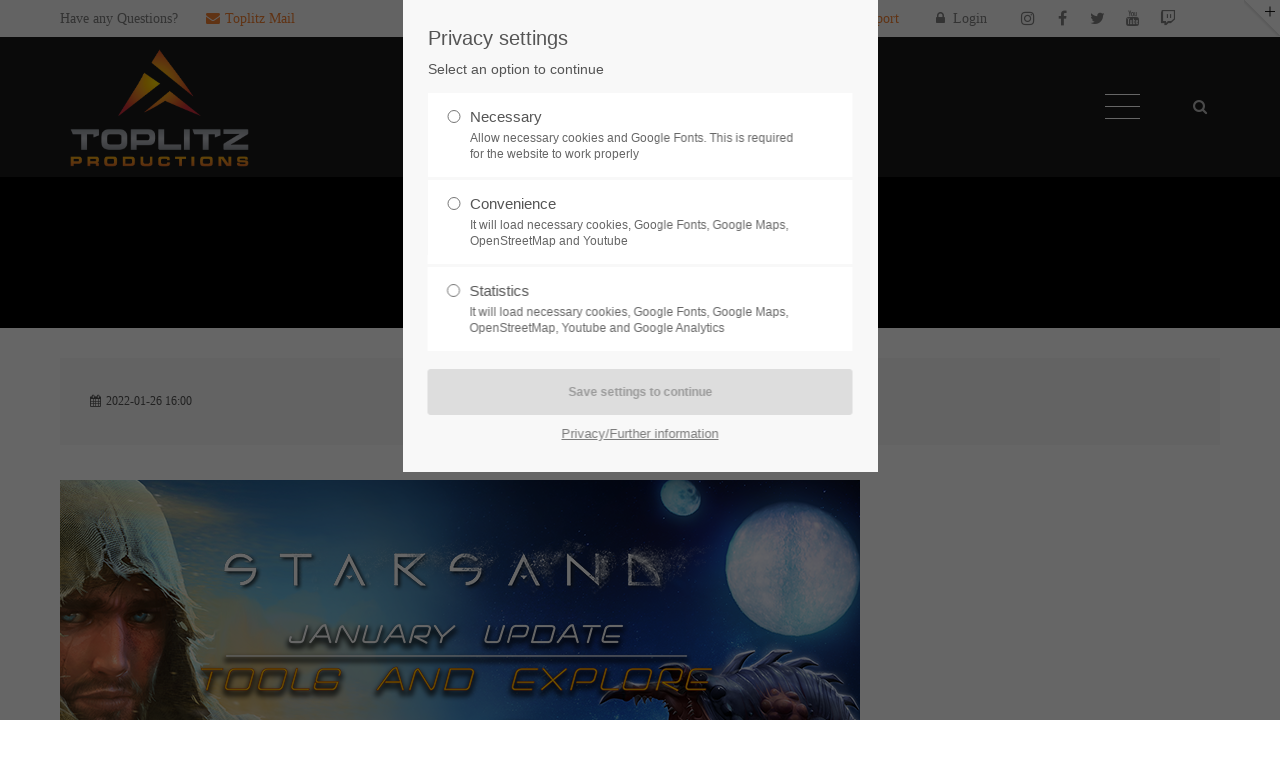

--- FILE ---
content_type: text/html; charset=utf-8
request_url: https://www.toplitz-productions.com/news-2388/new-update-available.html
body_size: 14462
content:
<!DOCTYPE html>
<html lang="en">
<head>
<meta charset="utf-8">	
<meta name="robots" content="index,follow">
<meta name="description" content="The desert survival adventure Starand is ready for a new update!">
<meta name="keywords" content=""> 
<meta name="generator" content="Contao Open Source CMS">
<meta name="p:domain_verify" content="e4822b337733f75a9f0862328407d9b4"/>
<title>New "Tools & Explore" January Update available! - Toplitz Productions GmbH</title>
<base href="https://www.toplitz-productions.com/">
<link rel="shortcut icon" href="files/cto_layout/img/favicon.ico" type="image/x-icon">
<link rel="apple-touch-icon" href="files/cto_layout/img/apple-touch-icon.png">
<script src="https://code.jquery.com/jquery-1.12.4.min.js"></script>
<link rel="stylesheet" href="system/modules/pct_customelements/assets/font-awesome/4.7.0/css/font-awesome.min.css">
<link rel="stylesheet" href="assets/css/34d990f8b34e.css">
<link rel="stylesheet" type="text/css" media="screen" href="assets/css/3184aca2ce7b.css">
<!-- for better page speed remove this lines (start)-->
<link rel="stylesheet" type="text/css" href="files/cto_layout/css/framework.css">
<link rel="stylesheet" type="text/css" href="files/cto_layout/css/customelements.css">
<link rel="stylesheet" type="text/css" href="files/cto_layout/css/customcatalog.css">
<link rel="stylesheet" type="text/css" href="files/cto_layout/css/styles.css">
<!-- for better page speed remove this lines (end)-->
<!-- pct_themer module (start)-->
<link id="layout_css" rel="stylesheet" title="theme_css_session" type="text/css" href="files/cto_layout/themedesigner/css/layout_eclipse_smallagency_id-07-2022.css?1768966247"> 
<!-- pct_themer module (end)-->
<link rel="stylesheet" type="text/css" href="files/cto_layout/css/customize.css">
<link rel="stylesheet" type="text/css" href="files/cto_layout/css/print.css" media="print">
<!-- custom scripts -->
<script src="files/cto_layout/scripts/customize.js"></script>
<script src="assets/js/95a50b177ae9.js"></script>
<script src="files/cto_layout/scripts/elevatezoom/jquery.elevatezoom.js"></script>
<script>
// create ThemeDesigner class object if not done yet
if(typeof ThemeDesigner == undefined || typeof ThemeDesigner != 'object') {var ThemeDesigner = {};}
// add ThemeDesigner getFonts method to return webfonts information
ThemeDesigner.getFonts = function() 
{
	return 'Titillium+Web:400,300,700|Titillium+Web';
}

// Opt-in
if(localStorage.getItem('user_privacy_settings') >= 1)
{
	jQuery('head').append('<link id="webfonts_optin" rel="stylesheet" href="https://fonts.googleapis.com/css?family=Titillium+Web:400,300,700|Titillium+Web">');
}

// listen to Eclipse.user_privacy Event
jQuery(document).on('Eclipse.user_privacy',function(event,params)
{
	if(params.level > 0)
	{
		jQuery('head').append('<link id="webfonts_optin" rel="stylesheet" href="https://fonts.googleapis.com/css?family=Titillium+Web:400,300,700|Titillium+Web">');
	}
});
</script>
  						  	
</head>
<body class="mac chrome blink ch131 content_page themedesigner_active themedesigner_hidden float_right" itemscope itemtype="http://schema.org/WebPage">

<div class="body_top"><div id="offcanvas-top">
	<div class="offcanvas-top-inside">
		<!--
INSTRUCTIONS:
Create a hidden page with the following articles and fill that with your content.
Article alias: 
- offcanvas-col1
- offcanvas-col2
- offcanvas-col3
- offcanvas-col4
-->
<div class="autogrid_wrapper block">
<div class="autogrid one_fourth block"><!-- indexer::stop -->
<div class="mod_login login block">

      <h3>Login</h3>
  
  <form action="news-2388/new-update-available.html" id="tl_login_42" method="post">
    <div class="formbody">
            <input type="hidden" name="FORM_SUBMIT" value="tl_login_42">
      <input type="hidden" name="REQUEST_TOKEN" value="8EjjkFx8L0V4pMqhimQzmhv62wC0rXP3xFp3aRZ_iAU">
              <div class="widget widget-text">
          <label for="username">Username</label>
          <input type="text" name="username" id="username" class="text" value="">
        </div>
        <div class="widget widget-password">
          <label for="password">Password</label>
          <input type="password" name="password" id="password" class="text password" value="">
        </div>
                  <div class="widget widget-checkbox">
            <fieldset class="checkbox_container">
              <span><input type="checkbox" name="autologin" id="autologin" value="1" class="checkbox"> <label for="autologin">Remember me</label></span>
            </fieldset>
          </div>
                    <div class="widget widget-submit">
        <button type="submit" class="submit">Login</button>
      </div>
    </div>
  </form>

</div>
<!-- indexer::continue -->
  
</div>
<div class="autogrid one_fourth block"><div class="ce_text first block">

            <h4>Support</h4>
      
  
      <p><a href="&#109;&#97;&#105;&#108;&#116;&#111;&#58;&#115;&#x75;&#x70;&#112;&#111;&#x72;&#x74;&#64;&#116;&#x6F;&#112;&#x6C;&#105;&#116;&#122;&#x2D;&#112;&#114;&#111;&#100;&#117;&#99;&#116;&#105;&#x6F;&#x6E;&#x73;&#x2E;&#99;&#x6F;&#109;">&#115;&#x75;&#x70;&#112;&#111;&#x72;&#x74;&#64;&#116;&#x6F;&#112;&#x6C;&#105;&#116;&#122;&#x2D;&#112;&#114;&#111;&#100;&#117;&#99;&#116;&#105;&#x6F;&#x6E;&#x73;&#x2E;&#99;&#x6F;&#109;</a></p>  
  
  

</div>
<div class="ce_divider_extended block version3 align-left   invert">
	
		
	<span class="divider-one"></span>
	<span class="divider-two"></span>
	<span class="divider-three"></span>
	
		
</div>


<div class="ce_text block">

        
  
      <p><span class="font-size-xl">24h</span><span class="font-size-s"> / 365days</span></p>  
  
  

</div>
<div class="ce_divider_extended block version3 align-left   invert">
	
		
	<span class="divider-one"></span>
	<span class="divider-two"></span>
	<span class="divider-three"></span>
	
		
</div>

<div class="ce_text_extented last block align-left color-default font_no_serif font-size-xxxs  "  style="">
	
<div  class="ce_textarea attribute textarea"><p>We offer support for our customers</p></div>
</div>  
</div>
<div class="autogrid one_fourth block"><h4 class="ce_headline first">
  Get in touch</h4>

<div class="ce_text block">

        
  
      <p><strong>Toplitz Productions GmbH</strong></p>
<p>FN: 317068b<br>VAT: ATU64492604</p>
<p>Trautenfelserstraße 281<br>8952 Irdning</p>  
  
  

</div>
<div class="ce_iconbox mt-20 last block version3 xsmall mt-default mb-default mt-default-s mt-default-s">
	<div class="ce_iconbox_outside" style="">
		<div class="ce_iconbox_inside">
			
						
						
							<i class="fa-envelope-o fa"></i>
						
						
						<div class="ce_iconbox_cwrapper">
									
							<div class="content"><p>Drop us a line and we will get in touch with you shortly.<br><a href="mailto:support@toplitz-productions.com">support@toplitz-productions.com</a></p></div>
						
						
						</div>
					</div>
	</div>
</div>  
</div>
<div class="autogrid one_fourth block"><h4 class="ce_headline first">
  About us</h4>

<div class="ce_text block">

        
  
      <p>Toplitz Productions. Games with Heart and Soul.</p>
<p>Named after the mystic “Toplitz Lake” which is situated in a dense mountain forest high up in the Alps, Toplitz Productions was recently founded with the aim of developing and publishing computer and video games “with heart and soul”.</p>  
  
  

</div>
<div class="mod_socials">
	<a href="https://www.instagram.com/toplitzproductions" target="_blank"><i class="fa fa-instagram"></i></a>
<a href="https://www.facebook.com/toplitzproductions" target="_blank"><i class="fa fa-facebook"></i></a>
<a href="https://x.com/ToplitzProd" target="_blank"><i class="fa fa-twitter"></i></a>
<a href="https://www.youtube.com/channel/UCyD5E2GLBzgOhNqTzZ6c2VQ" target="_blank"><i class="fa fa-youtube"></i></a>
<a href="https://www.twitch.tv/toplitzproductions" target="_blank"><i class="fa fa-twitch"></i></a>
<a href="https://discord.gg/toplitz" target="_blank"><i class="fa fa-discord"></i></a></div>  
</div>
</div>	</div>
</div></div>
<!--[if lt IE 9]><p id="chromeframe">You are using an outdated browser. <a href="http://browsehappy.com/">Upgrade your browser today</a> or <a href="http://www.google.com/chromeframe/?redirect=true">install Google Chrome Frame</a> to better experience this site.</p><![endif]-->
<div>
	

	<div id="contentwrapper">
		<div id="fix-wrapper">
		<div id="top-wrapper">
												<div id="top">
						<div class="inside">
							<div class="mod_socials">
	<a href="https://www.instagram.com/toplitzproductions" target="_blank"><i class="fa fa-instagram"></i></a>
<a href="https://www.facebook.com/toplitzproductions" target="_blank"><i class="fa fa-facebook"></i></a>
<a href="https://x.com/ToplitzProd" target="_blank"><i class="fa fa-twitter"></i></a>
<a href="https://www.youtube.com/channel/UCyD5E2GLBzgOhNqTzZ6c2VQ" target="_blank"><i class="fa fa-youtube"></i></a>
<a href="https://www.twitch.tv/toplitzproductions" target="_blank"><i class="fa fa-twitch"></i></a>
<a href="https://discord.gg/toplitz" target="_blank"><i class="fa fa-discord"></i></a></div>
<div class="mod_langswitcher meta-nav">
<div class="mod_langswitcher_inside">
<span>EN</span><img src="files/cto_layout/img/flags/gb.svg"  width="20" height="15" alt="">



<ul>
<li><a href="demo-default.html"><span>EN</span><img src="files/cto_layout/img/flags/gb.svg"  width="20" height="15" alt=""></a></li>
<li><a href="demo-default.html"><span>DE</span><img src="files/cto_layout/img/flags/de.svg"  width="20" height="15" alt=""></a></li>
<li><a href="demo-default.html"><span>PL</span><img src="files/cto_layout/img/flags/pl.svg"  width="20" height="15" alt=""></a></li>
</ul>

</div>
</div><div id="mod_login_top_opener_159" class="mod_login_top meta-nav"><i class="fa fa-lock"></i>Login</div>

<div  class="mod_login login top-login block ">
	<div id="overlay_close_159" class="overlay_close"></div>
	<form action="news-2388/new-update-available.html" method="post">
				<h3>LOGIN</h3>
			    <div class="formbody">
	    				<input type="hidden" name="FORM_SUBMIT" value="tl_login_159">
			<input type="hidden" name="REQUEST_TOKEN" value="8EjjkFx8L0V4pMqhimQzmhv62wC0rXP3xFp3aRZ_iAU">
						<input type="text" name="username" class="text" value="" placeholder="Username">
			<input type="password" name="password" class="text password" value="" placeholder="Password">
						<div class="autologin_container">
				<input type="checkbox" name="autologin" value="1" class="checkbox" id="autologin_checkbox_159">
				<label for="autologin_checkbox_159">Remember me</label>
			</div>
									<input type="submit" class="submit" value="Login">
	    </div>
		<div id="mod_login_top_closer_159" class="close-window-login"><i class="fa fa-close"></i></div>
	</form>
<script>
/* <![CDATA[ */
jQuery(document).ready(function(){
	jQuery("#mod_login_top_opener_159").click(function(){
    	jQuery(".top-login").addClass("show");
	});
	jQuery("#mod_login_top_closer_159").click(function(){
    	jQuery(".top-login").removeClass("show");
	});
	jQuery("#overlay_close_159").click(function(){
    	jQuery(".top-login").removeClass("show");
	});
	jQuery(document).keyup(function(e) {
		if (e.keyCode === 27) jQuery(".top-login").removeClass("show");
	});
});
/* ]]> */
</script>
</div>
<!-- indexer::stop -->
<nav class="mod_navigation top_metanavi block" itemscope itemtype="http://schema.org/SiteNavigationElement">

  
  <a href="news-2388/new-update-available.html#skipNavigation222" class="invisible">Skip navigation</a>

  <ul class="vlist level_1">
  
<li class="mlist first last "><a href="https://www.toplitz-productions.com/tickets.html" title="Support" class="a-level_1 first last"><i class="first last"></i>Support</a></li>
</ul>



  <a id="skipNavigation222" class="invisible">&nbsp;</a>

</nav>
<!-- indexer::continue -->
<div class="mod_top_phone meta-nav">
	Have any Questions?</div><div class="mod_top_mail meta-nav">
	<a href="mailto:&#x73;&#117;&#112;&#x70;&#111;&#114;&#x74;&#x40;&#116;&#111;&#x70;&#108;&#x69;&#x74;&#122;&#45;&#112;&#x72;&#111;&#x64;&#117;&#99;&#x74;&#105;&#x6F;&#x6E;&#x73;&#x2E;&#99;&#111;&#x6D;"><i class="fa fa-envelope"></i>Toplitz Mail</a></div>							<hr class="clear">
						</div>
						<div class="offcanvas-trigger"><span class="line1"></span><span class="line2"></span></div>
					</div>
								
		
												<header id="header" class="header original" itemscope itemtype="http://schema.org/WPHeader">
						<div class="inside">
							
<div class="logo"><a href="./"></a></div>
<a id="nav-open-btn" title="Open mobile navigation">&nbsp;</a>
<div class="mod_langswitcher meta-nav">
<div class="mod_langswitcher_inside">
<span>EN</span><img src="files/cto_layout/img/flags/gb.svg"  width="20" height="15" alt="">



<ul>
<li><a href="demo-default.html"><span>EN</span><img src="files/cto_layout/img/flags/gb.svg"  width="20" height="15" alt=""></a></li>
<li><a href="demo-default.html"><span>DE</span><img src="files/cto_layout/img/flags/de.svg"  width="20" height="15" alt=""></a></li>
<li><a href="demo-default.html"><span>PL</span><img src="files/cto_layout/img/flags/pl.svg"  width="20" height="15" alt=""></a></li>
</ul>

</div>
</div><div class="mod_socials">
	<a href="https://www.instagram.com/toplitzproductions" target="_blank"><i class="fa fa-instagram"></i></a>
<a href="https://www.facebook.com/toplitzproductions" target="_blank"><i class="fa fa-facebook"></i></a>
<a href="https://x.com/ToplitzProd" target="_blank"><i class="fa fa-twitter"></i></a>
<a href="https://www.youtube.com/channel/UCyD5E2GLBzgOhNqTzZ6c2VQ" target="_blank"><i class="fa fa-youtube"></i></a>
<a href="https://www.twitch.tv/toplitzproductions" target="_blank"><i class="fa fa-twitch"></i></a>
<a href="https://discord.gg/toplitz" target="_blank"><i class="fa fa-discord"></i></a></div>
<div class="mod_search"><div class="ce_search_label"><i class="fa fa-search"></i></div></div>
<!-- indexer::stop -->
<nav class="mod_navigation mainmenu block" itemscope itemtype="http://schema.org/SiteNavigationElement">

  
  <a href="news-2388/new-update-available.html#skipNavigation155" class="invisible">Skip navigation</a>

     
<ul class="vlist level_1">
        
    	
	
	<li class="float_left floatbox sibling"><ol class="inner">
		
	    
    	
	<li class="mlist float_left sibling first ">
	 
			<a href="home.html" title="Toplitz Productions | Games With Heart And Soul" class="a-level_1 float_left sibling first"><span>Home</span></a>
					
          	</li>
	

	
         
    	
	
		
	    
    	
	<li class="mlist float_left sibling ">
	 
			<a href="games.html" title="Games" class="a-level_1 float_left sibling"><span>Games</span></a>
					
          	</li>
	
</ol></li>

	
         
    	
	
		
	<li class="float_right floatbox sibling"><ol class="inner">
	    
    	
	<li class="mlist trail float_right sibling ">
	 
			<a href="news-2388.html" title="News" class="a-level_1 trail float_right sibling"><span>News</span></a>
					
          	</li>
	

	
         
    	
	
		
	    
    	
	<li class="mlist float_right sibling ">
	 
			<a href="tickets.html" title="Support" class="a-level_1 float_right sibling"><span>Support</span></a>
					
          	</li>
	

	
         
    	
	
		
	    
    	
	<li class="mlist float_right sibling last ">
	 
			<a href="contact-933.html" title="Contact" class="a-level_1 float_right sibling last"><span>Contact</span></a>
					
          	</li>
	

</ol></li>
	
     </ul>
  <a id="skipNavigation155" class="invisible">&nbsp;</a>

</nav>
<!-- indexer::continue -->

<div class="smartmenu">
	<div class="smartmenu-trigger"><span class="line"></span></div>
</div>
<!-- indexer::stop -->
<nav class="mod_navigation header_metanavi block" itemscope itemtype="http://schema.org/SiteNavigationElement">

  
  <a href="news-2388/new-update-available.html#skipNavigation214" class="invisible">Skip navigation</a>

  <ul class="vlist level_1">
  
<li class="mlist submenu first "><a href="about-us-233.html" title="About us" class="a-level_1 submenu first"><i class="submenu first"></i>About us</a><ul class="vlist level_2">
  
<li class="mlist first "><a href="http://www.premium-contao-themes.com/" title="Team" class="a-level_2 first" target="_blank"><i class="first"></i>Team</a></li>
  
<li class="mlist "><a href="http://www.premium-contao-themes.com/" title="History" class="a-level_2" target="_blank"><i class=""></i>History</a></li>
  
<li class="mlist last "><a href="http://www.premium-contao-themes.com/" title="Vision" class="a-level_2 last" target="_blank"><i class="last"></i>Vision</a></li>
</ul>


</li>
  
<li class="mlist "><a href="http://www.premium-contao-themes.com/" title="Support" class="a-level_1" target="_blank"><i class=""></i>Support</a></li>
  
<li class="mlist last "><a href="http://www.premium-contao-themes.com/" title="Testimonials" class="a-level_1 last" target="_blank"><i class="last"></i>Testimonials</a></li>
</ul>



  <a id="skipNavigation214" class="invisible">&nbsp;</a>

</nav>
<!-- indexer::continue -->
						<div class="clear"></div>
						</div>
					</header>
					<div class="clear"></div>
									</div>
		</div>
		
					<div id="slider">
				<div class="inside">
					

  <div class="mod_article first last block" id="article-12550">
    
          <script>
/* <![CDATA[ */

function oversize_91926() {
	
	var contentHeight_91926 = jQuery('.ce_bgimage_91926 .ce_bgimage-inside').height();
	var availableHeight = jQuery(window).height() - 100;
	
	if (contentHeight_91926 > availableHeight)
	{
		jQuery('.ce_bgimage_91926').addClass('oversize');

	} else {
		jQuery('.ce_bgimage_91926').removeClass('oversize');
	}
};	
	
jQuery(document).ready(function(){
	oversize_91926();
});

jQuery(window).on("resize", function(){ 
	oversize_91926();
});
/* ]]> */
</script>
<div class="ce_bgimage first block ce_bgimage_91926 boxed-content img-as-bg bg-owncolor max_width_full" style="background-color:#000000;">
<div class="ce_bgimage-image" style=""></div>
	<div class="ce_bgimage-outer">
			<div class="ce_bgimage-inside contentwrap pt-xxs pb-xxs">
			<div class="ce_headline_extended   align-center color-white block" style="">
		<h1 class="mt-default mb-0 mt-default-s mt-default-s">NEWS</h1>
</div><div class="ce_text_extented block align-center color-white font_no_serif font-size-xs font-style-letter-sp2 lh-default font-weight-700 mt-default mb-default mt-default-s mt-default-s"  style="">
	
<div  class="ce_textarea attribute textarea"><p>What is going on?</p></div>
</div></div></div></div>    
      </div>

				</div>
			</div>
				
									
<!-- indexer::stop -->
<div class="mod_breadcrumb block">

        
  <div class="mod_breadcrumb_inside">
<div class="pagetitle">News</div>
  <ul itemscope itemtype="http://schema.org/BreadcrumbList">
                  <li class="first" itemscope itemtype="http://schema.org/ListItem" itemprop="itemListElement"><a href="home.html" title="Toplitz Productions GmbH" itemprop="url">Toplitz Productions GmbH</a></li>
                        <li class="active last" itemscope itemtype="http://schema.org/ListItem" itemprop="itemListElement">News</li>
            </ul>
</div>

</div>
<!-- indexer::continue -->
						
		
					<div id="wrapper">
				<div id="container">
					
											<section id="main" itemscope itemtype="http://schema.org/WebPageElement" itemprop="mainContentOfPage">
							<div class="inside">
								

  <div class="mod_article first last block" id="article-12551">
    
          
<div class="mod_newsreader block">

        
  
  <div class="newsreader block" itemscope itemtype="http://schema.org/Article">


<div class="info"><div class="date" itemprop="datePublished">2022-01-26 16:00</div></div>


<div class="ce_image mb-40 block">

        
  
  <figure class="image_container">

    
    

<img src="files/toplitz/titel/STARSAND/nCspSqvw.png" width="800" height="450" alt="" itemprop="image">



    
    
  </figure>


</div>
<div id="autogrid_wrapper_93344" class="autogrid_wrapper cte block"><div class="inner">
<div class="ce_text autogrid-id_93344 autogrid-type_cte n0 one_third autogrid-first blockgrid_start autogrid block">

            <h3>Whats new</h3>
      
  
      <p>Recently we put the controllersupport in your sand- and weather-beaten hands, now it's time to place new tools in the desert sand. After all, we like to avoid calluses on your fingers, the heat is already intense enough.</p>  
  
  

</div>

<div class="ce_text autogrid-id_93345 autogrid-type_cte n0 two_third autogrid-last blockgrid_stop autogrid block">

            <h3>About</h3>
      
  
      <p>But the best is yet to come: You know that one movie in which a famous actor, stranded on a desert island, makes a new friend who faithfully stands by him in his involuntary loneliness? Now you don't have to be alone anymore - just give your camel a name and make it become your friend! It doesn't have to be called Wilson either   
  
  

</div>
<div class="clear autogrid_clear"></div></div><div class="clear autogrid_clear"></div></div>
<!-- indexer::stop -->
<div class="ce_youtube block">

        
  <div class="ce_youtube_inner">
<p id='privacy_info_93346' class="privacy hidden">YouTube has been restricted due to <a href="news-2388/new-update-available.html?clear_privacy_settings=1">privacy settings</a></p>
<script>
/* <![CDATA[ */
// show privacy information if nessessary
jQuery(document).ready(function() 
{
	if(localStorage.getItem('user_privacy_settings') < 2)
	{
		jQuery('#privacy_info_93346').removeClass('hidden');
	}
});
/* ]]> */
</script>

<div id="youtube_iframe_93346"></div>
</div>
<script>
/* <![CDATA[ */
// inject iframe html when privacy setting allows it
jQuery(document).ready(function() 
{
	if(localStorage.getItem('user_privacy_settings') >= 2)
	{
		jQuery('#youtube_iframe_93346').html('<iframe  width="640" height="360" src="https://www.youtube.com/embed/qXuhjNcH4fY?autoplay=1" allowfullscreen></iframe>');
	}
});
// listen to Eclipse.user_privacy Event
jQuery(document).on('Eclipse.user_privacy',function(event,params)
{
	if(params.level >= 2)
	{
		jQuery('#privacy_info_93346').fadeOut();
		jQuery('#youtube_iframe_93346').html('<iframe  width="640" height="360" src="https://www.youtube.com/embed/qXuhjNcH4fY?autoplay=1" allowfullscreen></iframe>');
	}
});	
	

/* ]]> */
</script>


</div>
<!-- indexer::continue -->

  <!-- indexer::stop -->
  <p class="back"><a href="javascript:history.go(-1)" title="Go back">Go back</a></p>
  <!-- indexer::continue -->

  

</div>

<!-- indexer::stop -->
<div class="mod_newslist autogrid-id_91964 autogrid-type_cte n0 full autogrid block">

            <h2>News</h2>
      
  
<div id="mod_news_167" class="isotope mod_newslist_v6 ">
     <div class="newslist-v4 block autogrid one_third isotope-item item first even" itemscope itemtype="http://schema.org/Article">

	<div class="image_container float_above">
		<a href="news-2388/planning-to-donate-blood-then-take-part-in-the-blood4bloodlord-raffle.html"  title="" >			

<img src="assets/images/d/VBR_HP_1398x764-0027366c.jpg" width="600" height="380" alt="" itemprop="image">


			<span class="news-overlay"><i class="fa fa-plus"></i></span>
		</a>				<div class="date bg-accent" itemprop="datePublished">
			<span class="day">15</span>
			<span class="month">Jan</span>
			<span class="year">2026</span>
		</div>
				<div class="info">
								</div>
	</div>

	<div class="content">
		<div class="info-v2"><div class="date-v2">2026-01-15 11:52</div></div>
		<h6><a href="news-2388/planning-to-donate-blood-then-take-part-in-the-blood4bloodlord-raffle.html" title="Read the article: Planning To Donate Blood? Then Take Part In The &#35;Blood4Bloodlord Raffle" itemprop="url">Planning To Donate Blood? Then Take Part In The &#35;Blood4Bloodlord Raffle</a></h6>
		<div class="teaser" itemprop="description"><p>Up to 1.000 eligible participants can win a Steam key for the action adventure Vampires: Bloodlord Rising</p></div>
		<div class="info-v3"><div class="date-v3" itemprop="datePublished">2026-01-15 11:52</div></div>
	</div>
</div>

<div class="newslist-v4 block autogrid one_third isotope-item item odd" itemscope itemtype="http://schema.org/Article">

	<div class="image_container float_above">
		<a href="news-2388/medieval-dynasty-new-dlc-and-free-update-available-now.html"  title="" >			

<img src="assets/images/7/md_exquisite2-6c6612d4.jpeg" width="568" height="360" alt="" itemprop="image">


			<span class="news-overlay"><i class="fa fa-plus"></i></span>
		</a>				<div class="date bg-accent" itemprop="datePublished">
			<span class="day">05</span>
			<span class="month">Dec</span>
			<span class="year">2025</span>
		</div>
				<div class="info">
								</div>
	</div>

	<div class="content">
		<div class="info-v2"><div class="date-v2">2025-12-05 15:25</div></div>
		<h6><a href="news-2388/medieval-dynasty-new-dlc-and-free-update-available-now.html" title="Read the article: Medieval Dynasty:  New DLC And Free Update Available Now" itemprop="url">Medieval Dynasty:  New DLC And Free Update Available Now</a></h6>
		<div class="teaser" itemprop="description"><p>Enhance your lifestyle and the looks of your village with the "Exquisite Pack" DLC and the free update 'Labour of Love'</p></div>
		<div class="info-v3"><div class="date-v3" itemprop="datePublished">2025-12-05 15:25</div></div>
	</div>
</div>

<div class="newslist-v4 block autogrid one_third isotope-item item even" itemscope itemtype="http://schema.org/Article">

	<div class="image_container float_above">
		<a href="news-2388/medieval-dynasty-new-dlc-exquisite-pack-will-arrive-december-5th.html"  title="" >			

<img src="assets/images/7/md_exquisite2-6c6612d4.jpeg" width="568" height="360" alt="" itemprop="image">


			<span class="news-overlay"><i class="fa fa-plus"></i></span>
		</a>				<div class="date bg-accent" itemprop="datePublished">
			<span class="day">17</span>
			<span class="month">Nov</span>
			<span class="year">2025</span>
		</div>
				<div class="info">
								</div>
	</div>

	<div class="content">
		<div class="info-v2"><div class="date-v2">2025-11-17 09:48</div></div>
		<h6><a href="news-2388/medieval-dynasty-new-dlc-exquisite-pack-will-arrive-december-5th.html" title="Read the article: Medieval Dynasty:  New DLC 'Exquisite Pack' Will Arrive December 5th" itemprop="url">Medieval Dynasty:  New DLC 'Exquisite Pack' Will Arrive December 5th</a></h6>
		<div class="teaser" itemprop="description"><p>Elevate the look of your character as well as your settlement with plentiful new sophisticated customization options</p></div>
		<div class="info-v3"><div class="date-v3" itemprop="datePublished">2025-11-17 09:48</div></div>
	</div>
</div>

<div class="newslist-v4 block autogrid one_third isotope-item item odd" itemscope itemtype="http://schema.org/Article">

	<div class="image_container float_above">
		<a href="news-2388/vampires-bloodlord-rising-new-video-focuses-on-the-vampire-diet.html"  title="" >			

<img src="assets/images/d/VBR_HP_1398x764-0027366c.jpg" width="600" height="380" alt="" itemprop="image">


			<span class="news-overlay"><i class="fa fa-plus"></i></span>
		</a>				<div class="date bg-accent" itemprop="datePublished">
			<span class="day">10</span>
			<span class="month">Nov</span>
			<span class="year">2025</span>
		</div>
				<div class="info">
								</div>
	</div>

	<div class="content">
		<div class="info-v2"><div class="date-v2">2025-11-10 16:50</div></div>
		<h6><a href="news-2388/vampires-bloodlord-rising-new-video-focuses-on-the-vampire-diet.html" title="Read the article: Vampires: Bloodlord Rising: New Video Focuses On The Vampire Diet" itemprop="url">Vampires: Bloodlord Rising: New Video Focuses On The Vampire Diet</a></h6>
		<div class="teaser" itemprop="description"><p>Have a bloody good time when you hunt for prey, fight the inquisition and make decisions about life and death</p></div>
		<div class="info-v3"><div class="date-v3" itemprop="datePublished">2025-11-10 16:50</div></div>
	</div>
</div>

<div class="newslist-v4 block autogrid one_third isotope-item item even" itemscope itemtype="http://schema.org/Article">

	<div class="image_container float_above">
		<a href="news-2388/get-ready-for-the-white-hell-permafrost-enters-early-access-in-2026.html"  title="" >			

<img src="assets/images/c/Permafrost_NewsTile2-3f593f23.jpg" width="600" height="380" alt="" itemprop="image">


			<span class="news-overlay"><i class="fa fa-plus"></i></span>
		</a>				<div class="date bg-accent" itemprop="datePublished">
			<span class="day">06</span>
			<span class="month">Nov</span>
			<span class="year">2025</span>
		</div>
				<div class="info">
								</div>
	</div>

	<div class="content">
		<div class="info-v2"><div class="date-v2">2025-11-06 09:36</div></div>
		<h6><a href="news-2388/get-ready-for-the-white-hell-permafrost-enters-early-access-in-2026.html" title="Read the article: Get ready for the white hell: Permafrost enters Early Access in 2026" itemprop="url">Get ready for the white hell: Permafrost enters Early Access in 2026</a></h6>
		<div class="teaser" itemprop="description"><p>Enjoy the new atmospheric trailer, while you prepare for a story-fueled survival sandbox unlike any other.</p></div>
		<div class="info-v3"><div class="date-v3" itemprop="datePublished">2025-11-06 09:36</div></div>
	</div>
</div>

<div class="newslist-v4 block autogrid one_third isotope-item item odd" itemscope itemtype="http://schema.org/Article">

	<div class="image_container float_above">
		<a href="news-2388/how-to-survive-the-frozen-post-apocalyptic-world-of-permafrost.html"  title="" >			

<img src="assets/images/c/Permafrost_NewsTile2-3f593f23.jpg" width="600" height="380" alt="" itemprop="image">


			<span class="news-overlay"><i class="fa fa-plus"></i></span>
		</a>				<div class="date bg-accent" itemprop="datePublished">
			<span class="day">24</span>
			<span class="month">Oct</span>
			<span class="year">2025</span>
		</div>
				<div class="info">
								</div>
	</div>

	<div class="content">
		<div class="info-v2"><div class="date-v2">2025-10-24 10:49</div></div>
		<h6><a href="news-2388/how-to-survive-the-frozen-post-apocalyptic-world-of-permafrost.html" title="Read the article: How To Survive The Frozen Post-Apocalyptic World Of Permafrost" itemprop="url">How To Survive The Frozen Post-Apocalyptic World Of Permafrost</a></h6>
		<div class="teaser" itemprop="description"><p>New video shows you six essential tools that will assist you in your quest for survival in the white hell of Permafrost.</p></div>
		<div class="info-v3"><div class="date-v3" itemprop="datePublished">2025-10-24 10:49</div></div>
	</div>
</div>

<div class="newslist-v4 block autogrid one_third isotope-item item even" itemscope itemtype="http://schema.org/Article">

	<div class="image_container float_above">
		<a href="news-2388/get-ready-for-your-next-gaming-adventure-from-toplitz-productions.html"  title="" >			

<img src="assets/images/a/TOPLITZ_Event_Cover_BTS_Sale-cb3ce616.png" width="600" height="380" alt="" itemprop="image">


			<span class="news-overlay"><i class="fa fa-plus"></i></span>
		</a>				<div class="date bg-accent" itemprop="datePublished">
			<span class="day">24</span>
			<span class="month">Oct</span>
			<span class="year">2025</span>
		</div>
				<div class="info">
								</div>
	</div>

	<div class="content">
		<div class="info-v2"><div class="date-v2">2025-10-24 10:32</div></div>
		<h6><a href="news-2388/get-ready-for-your-next-gaming-adventure-from-toplitz-productions.html" title="Read the article: Get Ready For Your Next Gaming Adventure From Toplitz Productions" itemprop="url">Get Ready For Your Next Gaming Adventure From Toplitz Productions</a></h6>
		<div class="teaser" itemprop="description"><p>Enjoy hot prices with discounts of up to 85% across the whole lineup in the latest Publisher Sale</p></div>
		<div class="info-v3"><div class="date-v3" itemprop="datePublished">2025-10-24 10:32</div></div>
	</div>
</div>

<div class="newslist-v4 block autogrid one_third isotope-item item odd" itemscope itemtype="http://schema.org/Article">

	<div class="image_container float_above">
		<a href="news-2388/industry-giant-4-0-version-1-0-released-on-steam-gog-com-and-epic-games-store.html"  title="" >			

<img src="assets/images/b/IG40_GenNewsTile_1223-v2-46c19398.jpg" width="600" height="380" alt="" itemprop="image">


			<span class="news-overlay"><i class="fa fa-plus"></i></span>
		</a>				<div class="date bg-accent" itemprop="datePublished">
			<span class="day">17</span>
			<span class="month">Oct</span>
			<span class="year">2025</span>
		</div>
				<div class="info">
								</div>
	</div>

	<div class="content">
		<div class="info-v2"><div class="date-v2">2025-10-17 13:00</div></div>
		<h6><a href="news-2388/industry-giant-4-0-version-1-0-released-on-steam-gog-com-and-epic-games-store.html" title="Read the article: Industry Giant 4.0: v1.0 released on Steam, GOG.com and Epic Games Store" itemprop="url">Industry Giant 4.0: v1.0 released on Steam, GOG.com and Epic Games Store</a></h6>
		<div class="teaser" itemprop="description"><p>The beloved business management sim breaks boundaries. Build anywhere. Produce everything. Dominate industry your way.</p></div>
		<div class="info-v3"><div class="date-v3" itemprop="datePublished">2025-10-17 13:00</div></div>
	</div>
</div>

<div class="newslist-v4 block autogrid one_third isotope-item item last even" itemscope itemtype="http://schema.org/Article">

	<div class="image_container float_above">
		<a href="news-2388/the-white-hell-is-not-the-only-hazard-you-face-in-permafrost.html"  title="" >			

<img src="assets/images/c/Permafrost_NewsTile2-3f593f23.jpg" width="600" height="380" alt="" itemprop="image">


			<span class="news-overlay"><i class="fa fa-plus"></i></span>
		</a>				<div class="date bg-accent" itemprop="datePublished">
			<span class="day">01</span>
			<span class="month">Oct</span>
			<span class="year">2025</span>
		</div>
				<div class="info">
								</div>
	</div>

	<div class="content">
		<div class="info-v2"><div class="date-v2">2025-10-01 13:09</div></div>
		<h6><a href="news-2388/the-white-hell-is-not-the-only-hazard-you-face-in-permafrost.html" title="Read the article: The White Hell Is Not The Only Hazard You Face In Permafrost" itemprop="url">The White Hell Is Not The Only Hazard You Face In Permafrost</a></h6>
		<div class="teaser" itemprop="description"><p>New video showcases five dangers the players will face in the subzero world of this story based sandbox</p></div>
		<div class="info-v3"><div class="date-v3" itemprop="datePublished">2025-10-01 13:09</div></div>
	</div>
</div>

  </div>

<!-- indexer::stop -->

<div id="pagination_1" class="pagination block">

  <p>Page 1 of 20</p>

  <ul>
    
    
                  <li><span class="current">1</span></li>
                        <li><a href="news-2388/new-update-available.html?page_n167=2" class="link" title="Go to page 2">2</a></li>
                        <li><a href="news-2388/new-update-available.html?page_n167=3" class="link" title="Go to page 3">3</a></li>
                        <li><a href="news-2388/new-update-available.html?page_n167=4" class="link" title="Go to page 4">4</a></li>
                        <li><a href="news-2388/new-update-available.html?page_n167=5" class="link" title="Go to page 5">5</a></li>
                        <li><a href="news-2388/new-update-available.html?page_n167=6" class="link" title="Go to page 6">6</a></li>
                        <li><a href="news-2388/new-update-available.html?page_n167=7" class="link" title="Go to page 7">7</a></li>
          
          <li class="next"><a href="news-2388/new-update-available.html?page_n167=2" class="next" title="Go to page 2">Next</a></li>
    
          <li class="last"><a href="news-2388/new-update-available.html?page_n167=20" class="last" title="Go to page 20">Last &#187;</a></li>
      </ul>

</div>

<script>
/* <![CDATA[ */
jQuery(document).ready(function() 
{
	// find parent element that has a valid CSS id. In most cases it is the article
	var parents = jQuery('#pagination_1').parents("*").filter(function() 
	{ 
		return jQuery(this).attr('id');
	});
	var anchor = 'pagination_1'; 
	// the first element in array is the closest one
	if(parents[0])
	{
		anchor = jQuery(parents[0]).attr('id');
 	}
	// add anchor to each href in the pagination
	jQuery('#pagination_1 a[href!=""]').each(function() 
	{
		jQuery(this).attr('href', jQuery(this).attr('href')+'#'+anchor );
		jQuery(this).addClass('not-anchor');
	});
});
/* ]]> */
</script>

<!-- indexer::continue -->

<script>
/* <![CDATA[ */
jQuery(window).load(function() {
  	var container = jQuery('#mod_news_167');
	container.isotope({
		itemSelector: '.item',
		//layoutMode: 'masonryColumnShift',
		resizable: true,
		masonry: {}
	});
});
/* ]]> */
</script>
 

</div>
<!-- indexer::continue -->
    
      </div>

							</div>
						</section>	
										
																					
																							
				</div>
			</div>
				
									<footer id="footer" itemscope itemtype="http://schema.org/WPFooter">
					<div class="inside">
						
<!--
INSTRUCTIONS:
Create a hidden page with the following articles and fill that with your content.
Article alias: 
- footer-col1
- footer-col2
- footer-col3
- footer-col4
-->
<div class="autogrid_wrapper block">
<div class="autogrid one_fourth footer-col1 block"><div class="ce_text first last block">

            <h4>About us</h4>
      
  
      <p>Named after the mystic “Toplitz Lake” which is situated in a dense mountain forest high up in the Alps, Toplitz Productions was recently founded with the aim of developing and publishing computer and video games “with heart and soul”.</p>  
  
  

</div>
  
</div>
<div class="autogrid one_fourth footer-col2 block"><div class="ce_text first last block">

            <h4>Favorites</h4>
      
  
      <ul>
<li><a href="home.html">Home</a></li>
<li><a href="games.html">Games</a></li>
<li><a href="news-2388.html">News</a></li>
<li><a href="contact-933.html">Contact</a></li>
</ul>  
  
  

</div>
  
</div>
<div class="autogrid one_fourth footer-col3 block"><h4 class="ce_headline first">
  Get in touch</h4>

<div class="ce_text last block">

        
  
      <p><strong>Toplitz Productions GmbH</strong></p>
<p>HRB 235946 - AG München</p>
<p>Raiffeisenallee 5<br>82041 Oberhaching</p>  
  
  

</div>
  
</div>
<div class="autogrid one_fourth footer-col4 block"><h4 class="ce_headline first">
  Socials</h4>
<div class="mod_socials">
	<a href="https://www.instagram.com/toplitzproductions" target="_blank"><i class="fa fa-instagram"></i></a>
<a href="https://www.facebook.com/toplitzproductions" target="_blank"><i class="fa fa-facebook"></i></a>
<a href="https://x.com/ToplitzProd" target="_blank"><i class="fa fa-twitter"></i></a>
<a href="https://www.youtube.com/channel/UCyD5E2GLBzgOhNqTzZ6c2VQ" target="_blank"><i class="fa fa-youtube"></i></a>
<a href="https://www.twitch.tv/toplitzproductions" target="_blank"><i class="fa fa-twitch"></i></a>
<a href="https://discord.gg/toplitz" target="_blank"><i class="fa fa-discord"></i></a></div><div class="ce_text_extented block align-left color-default font_no_serif font-size-default font-style-default lh-default font-weight-default mt-xxs mb-default mt-default-s mt-default-s"  style="">
	
<div  class="ce_textarea attribute textarea"><p><span lang="DE">Ordentliches Mitglied im</span></p></div>
</div><div class="ce_image_extended last block frame-no style-default align-default mob-align-left mb-default mt-default mt-default-s mt-default-s" >
	<div class="ce_image_extended_inside" style="">
		
<div  class="ce_image attribute image">
<div class="ce_image last block">

        
  
  <figure class="image_container">

          <a href="https://www.game.de/" title="Verband der deutschen Games-Branche" target="_blank">
    
    

<img src="assets/images/3/game_logo-51a07ce1.png" width="200" height="116" alt="Verband der deutschen Games-Branche" itemprop="image">



          </a>
    
    
  </figure>


</div>
</div>
	</div>
</div>  
</div>
</div>						<a href="news-2388/new-update-available.html#contentwrapper" class="totop"></a>
					</div>
				</footer>
							
									<div id="bottom">
					<div class="inside">
						
<div class="left">© 2026 Toplitz Productions GmbH. All Rights Reserved.</div>
<div class="right"><a href="coc.html">Code of Conduct</a> <a href="privacy.html">Privacy/Imprint</a></div>					</div>
				</div>
						
	
	</div>
	
</div>

<div class="body_bottom">
<div id="cookiebar_optin_219" class="mod_cookiebar_optin">
	<div class="cookiebar_overlay"></div>
	<div class="cookiebar_popup">
		<div class="cookiebar_inside">
			<div class="cookiebar_content">
				<div class="cookie_settings">
					<!-- info text after ajax -->
					<div id="ajax_info_219" class="ajax_info">Settings saved</div>
					<div class="headline">Privacy settings</div>
					<p class="cookie_info">Select an option to continue</p>
					<form id="user_privacy_settings_219" name="user_privacy_settings" method="post">
						<input type="hidden" name="FORM_SUBMIT" value="user_privacy_settings">
						<input type="hidden" name="REQUEST_TOKEN" value="8EjjkFx8L0V4pMqhimQzmhv62wC0rXP3xFp3aRZ_iAU">
						<div class="radio_container cookies tab">
							<div class="palette">
								<div class="item">
									<div class="widget widget-radio">
										<input type="radio" class="radio" name="privacy" id="cookiebar_privacy_1" value="1">
										<div class="widget-label">
											<label for="cookiebar_privacy_1">Necessary
											<span class="cookie_option_info">Allow necessary cookies and Google Fonts. This is required for the website to work properly</span>
											</label>
										</div>
									</div>
								</div>
								
								<div class="item">
									<div class="widget widget-radio">
										<input type="radio" class="radio" name="privacy" id="cookiebar_privacy_2" value="2">
										<div class="widget-label">
											<label for="cookiebar_privacy_2">Convenience
											<span class="cookie_option_info">It will load necessary cookies, Google Fonts, Google Maps, OpenStreetMap and Youtube</span>
											</label>
										</div>
									</div>
								</div>
								
								<div class="item">
									<div class="widget widget-radio">
										<input type="radio" class="radio" name="privacy" id="cookiebar_privacy_3" value="3">
										<div class="widget-label">
											<label for="cookiebar_privacy_3">Statistics
											<span class="cookie_option_info">It will load necessary cookies, Google Fonts, Google Maps, OpenStreetMap, Youtube and Google Analytics</span>
											</label>
										</div>
									</div>
								</div>
							</div>
						</div>
						<div class="ce_hyperlink">
							<input type="submit" name="save_settings" class="submit readonly" disabled value="Save settings to continue">
						</div>
					</form>
					<div class="cookie_privacy_links"><a href="privacy.html">Privacy/Further information</a></div>
				</div>
				<div class="cookie_help">
					<h5>Further information</h5>
					<div><!-- start - edit this text (displayed in the optin popup > link > further information) -->
<p>This text can be edit in the frontend module "1 Themesetting: Cookiebar" .Text, labels and radio buttons can be customized in the file mod_cookiebar.html5. Further information about which cookies are used in the theme Eclipse can be found in the Eclipse manual.</p>
<!-- end - edit this text --></div>
					<div class="cookie_help_link">Close</div>
				</div>
			</div>
		</div>
	</div>
</div>

<script>
/* <![CDATA[ */
jQuery(document).ready(function()
{ 
	var privacy = localStorage.getItem('user_privacy_settings');
	var privacy_cookie = document.cookie;
	
	if(privacy == undefined || privacy == '' || privacy == null || privacy_cookie.indexOf('user_privacy_settings') < 0)
	{
		jQuery('#cookiebar_optin_219').addClass('open');
		// set privacy level to -1
		privacy = -1;
	}
	
	// remove token
	if(window.location.search.indexOf('clear_privacy_settings') >= 0)
	{
		// clear local storage
		localStorage.removeItem('user_privacy_settings');
		// empty cookie
		//document.cookie = 'user_privacy_settings=;';
		jQuery.removeCookie('user_privacy_settings',{path:'/'});
		// fire event
		jQuery(document).trigger('Eclipse.clear_privacy_settings',{});
		// log
		console.log('Privacy settings cleared');
		// reload without parameter
		location.href = window.location.origin+window.location.pathname;
	}
	
	// set a body class
	jQuery('body').addClass('privacy_setting_'+privacy);
	
	// hide the info
	jQuery('#ajax_info_219').hide();
	
	var form = jQuery('#user_privacy_settings_219');
	
	// remove readonly from submit when user changes its selection
	form.find('.widget').change(function(e)
	{
		form.find('input[name="save_settings"]').removeClass('readonly');
		form.find('input[name="save_settings"]').prop('disabled', false);
	});
	
	form.find('input[name="save_settings"]').click(function(e)
	{
		e.preventDefault();
		
		// still readonly
		if(jQuery(this).hasClass('readonly'))
		{
			return false;
		}
		
		// show ajax info
		jQuery('#ajax_info_219').fadeIn(50);
				
		var data = form.serializeArray();
		var privacy = parseInt(data[2]['value']);
		
		// set local storage
		localStorage.setItem('user_privacy_settings',privacy);
		// set cookie for php
		//document.cookie = 'user_privacy_settings='+privacy;
		jQuery.cookie('user_privacy_settings',privacy,{expires:30,path:'/'});
		// set a body class
		jQuery('body').addClass('privacy_setting_'+privacy);
		// remove negative body class
		jQuery('body').removeClass('privacy_setting_-1');
		setTimeout(function()
		{
			// fire JS event
			jQuery(document).trigger('Eclipse.user_privacy',{'level':privacy});
			
			// fire form as usal to catch it via php
			//form.submit();
		}, 500);
		
	});
	
	// help info
	jQuery('#cookiebar_optin_219 .cookie_help_link').click(function()
	{
		jQuery('#cookiebar_optin_219 .cookiebar_popup').toggleClass('view_help');
	});	
	
	// help - scrollToTop
	jQuery('#cookiebar_optin_219 .cookie_help_link').click(function()
	{
		jQuery("html, body").animate({ scrollTop: 0 });
		return false;
	});	

});

// listen to Eclipse.user_privacy Event
jQuery(document).on('Eclipse.user_privacy',function(event,params)
{
	if(params.level >= 0)
	{
		jQuery('#cookiebar_optin_219').removeClass('open');
		// send ajax for log file
		jQuery.ajax(
		{
			url:location.href,
			data:{'user_privacy_settings':params.level,'tstamp':Math.round(new Date().getTime()/1000)}
		});
	}
});

</script>

<!-- indexer::stop -->
<div class="smartmenu-content">
	<div class="mod_navigation">
		<div class="smartmenu-scrollable">
			<div class="smartmenu-table">
				<ul class="vlist level_1">
   
<li class="mlist float_left sibling first "><a href="home.html" title="Toplitz Productions | Games With Heart And Soul" class="a-level_1 float_left sibling first">Home</a></li>
   
<li class="mlist float_left sibling "><a href="games.html" title="Games" class="a-level_1 float_left sibling">Games</a></li>
   
<li class="mlist trail float_right sibling "><a href="news-2388.html" title="News" class="a-level_1 trail float_right sibling">News</a></li>
   
<li class="mlist float_right sibling "><a href="tickets.html" title="Support" class="a-level_1 float_right sibling">Support</a></li>
   
<li class="mlist float_right sibling last "><a href="contact-933.html" title="Contact" class="a-level_1 float_right sibling last">Contact</a></li>
</ul>


			</div>
		</div>
		<div class="smartmenu-close"></div>
	</div>
</div>
<!-- indexer::continue -->
<div class="mod_search meta-nav block">

		
	<div id="search_160" class="search-content">
		<div class="label">SEARCH</div>					<form action="search.html" method="get">
		 		<div class="formbody">
		 			 <label for="ctrl_keywords_160" class="invisible">Keywords</label>
		 			 <input type="search" name="keywords" id="ctrl_keywords_160" class="text" value="">
		 			 <input type="submit" id="ctrl_submit_160" class="submit" value="Search">
		 		</div>
			</form>
		
		<div class="close-window"><i class="fa fa-close"></i></div>  
	</div>
</div>

<script>
/* <![CDATA[ */

/**
 * Set focus to search input
 */
jQuery(document).ready(function() 
{
	jQuery('.ce_search_label').click(function()
	{
		// wait for element to be in sight app. 800ms tweening delay
		setTimeout(function()
		{
			jQuery('#search_160 input[name="keywords"]').focus();
		
		}, 800);
	});
});

/* ]]> */
</script>


<!-- indexer::stop -->
<nav class="mod_navigation block" id="mobnav" itemscope itemtype="http://schema.org/SiteNavigationElement">

  
  <a href="news-2388/new-update-available.html#skipNavigation261" class="invisible">Skip navigation</a>

  <ul class="vlist level_1">
  
<li class="mlist float_left sibling first "><a href="home.html" title="Toplitz Productions | Games With Heart And Soul" class="a-level_1 float_left sibling first"><i class="float_left sibling first"></i>Home</a></li>
  
<li class="mlist float_left sibling "><a href="games.html" title="Games" class="a-level_1 float_left sibling"><i class="float_left sibling"></i>Games</a></li>
  
<li class="mlist trail float_right sibling "><a href="news-2388.html" title="News" class="a-level_1 trail float_right sibling"><i class="trail float_right sibling"></i>News</a></li>
  
<li class="mlist float_right sibling "><a href="tickets.html" title="Support" class="a-level_1 float_right sibling"><i class="float_right sibling"></i>Support</a></li>
  
<li class="mlist float_right sibling last "><a href="contact-933.html" title="Contact" class="a-level_1 float_right sibling last"><i class="float_right sibling last"></i>Contact</a></li>
</ul>



  <a id="skipNavigation261" class="invisible">&nbsp;</a>

</nav>
<!-- indexer::continue -->
</div>

<div id="top_link" class="top-link"><a href="news-2388/new-update-available.html#contentwrapper" title="Top"><i class="fa fa-chevron-up"></i></a></div>
<script>
/* <![CDATA[ */

jQuery(document).ready(function()
{
	// scroll to
	jQuery('#top_link a').click(function(e){
    	e.preventDefault();
    	jQuery("html, body").animate({scrollTop: jQuery('#contentwrapper').offset().top - 100}, 500);
	});
});

/* ]]> */
</script>	
<div id="mmenu_top">
<!-- indexer::stop -->
<div class="mod_search block">

        
  
  <form action="search-registration.html" method="get">
    <div class="formbody">
      <div class="widget widget-text">
        <label for="ctrl_keywords_575" class="invisible">Keywords</label>
        <input type="search" name="keywords" id="ctrl_keywords_575" class="text" value="">
      </div>
      <div class="widget widget-submit">
        <button type="submit" id="ctrl_submit_575" class="submit">Search</button>
      </div>
          </div>
  </form>

  
  

</div>
<!-- indexer::continue -->
</div><div id="mmenu_bottom">
<div class="mod_langswitcher meta-nav">
<div class="mod_langswitcher_inside">
<span>EN</span><img src="files/cto_layout/img/flags/gb.svg"  width="20" height="15" alt="">



<ul>
<li><a href="demo-default.html"><span>EN</span><img src="files/cto_layout/img/flags/gb.svg"  width="20" height="15" alt=""></a></li>
<li><a href="demo-default.html"><span>DE</span><img src="files/cto_layout/img/flags/de.svg"  width="20" height="15" alt=""></a></li>
<li><a href="demo-default.html"><span>PL</span><img src="files/cto_layout/img/flags/pl.svg"  width="20" height="15" alt=""></a></li>
</ul>

</div>
</div><div class="mod_socials">
	<a href="https://www.instagram.com/toplitzproductions" target="_blank"><i class="fa fa-instagram"></i></a>
<a href="https://www.facebook.com/toplitzproductions" target="_blank"><i class="fa fa-facebook"></i></a>
<a href="https://x.com/ToplitzProd" target="_blank"><i class="fa fa-twitter"></i></a>
<a href="https://www.youtube.com/channel/UCyD5E2GLBzgOhNqTzZ6c2VQ" target="_blank"><i class="fa fa-youtube"></i></a>
<a href="https://www.twitch.tv/toplitzproductions" target="_blank"><i class="fa fa-twitch"></i></a>
<a href="https://discord.gg/toplitz" target="_blank"><i class="fa fa-discord"></i></a></div></div>
<script>jQuery.noConflict();</script>

<script src="assets/jquery-ui/js/jquery-ui.min.js"></script>
<script>
  jQuery(function($) {
    $(document).accordion({
      // Put custom options here
      heightStyle: 'content',
      header: '.toggler',
      collapsible: true,
      active: false,
      create: function(event, ui) {
        ui.header.addClass('active');
        $('.toggler').attr('tabindex', 0);
      },
      activate: function(event, ui) {
        ui.newHeader.addClass('active');
        ui.oldHeader.removeClass('active');
        $('.toggler').attr('tabindex', 0);
      }
    });
  });
</script>

<script src="assets/colorbox/js/colorbox.min.js"></script>
<script>
  jQuery(function($) {
    $('a[data-lightbox]').map(function() {
      $(this).colorbox({
        // Put custom options here
        loop: false,
        rel: $(this).attr('data-lightbox'),
        maxWidth: '95%',
        maxHeight: '95%'
      });
    });
  });
</script>

<script src="assets/tablesorter/js/tablesorter.min.js"></script>
<script>
  jQuery(function($) {
    $('.ce_table .sortable').each(function(i, table) {
      $(table).tablesorter();
    });
  });
</script>

<script src="assets/mediaelement/js/mediaelement-and-player.min.js"></script>
<script>
  jQuery(function($) {
    $('video,audio').filter(function() {
        return $(this).parents('picture').length === 0;
    }).mediaelementplayer({
      // Put custom options here
      pluginPath: '/assets/mediaelement/plugins/'
    });
  });
</script>

<script src="assets/swipe/js/swipe.min.js"></script>
<script>
  (function() {
    var e = document.querySelectorAll('.content-slider, .slider-control'), c, i;
    for (i=0; i<e.length; i+=2) {
      c = e[i].getAttribute('data-config').split(',');
      new Swipe(e[i], {
        // Put custom options here
        'auto': parseInt(c[0]),
        'speed': parseInt(c[1]),
        'startSlide': parseInt(c[2]),
        'continuous': parseInt(c[3]),
        'menu': e[i+1]
      });
    }
  })();
</script>
<script src="assets/js/4fa51fd826fc.js"></script>
<script src="files/cto_layout/scripts/swiper/swiper.jquery.min.js"></script>
<script src="files/cto_layout/scripts/scripts.js"></script>


</body>
</html>

--- FILE ---
content_type: text/css
request_url: https://www.toplitz-productions.com/files/cto_layout/css/framework.css
body_size: 177286
content:
/**
 *
 * Copyright (c) SEASIDE MEDIA LTD
 * 
 * pct-framework
 * all rights reserved
 */

/* =============================================================================
 * reset & various settings
 * ========================================================================== */

* {
	margin: 0;
	padding: 0;
	border: 0;
	outline: 0;
	background-repeat: no-repeat;
	-webkit-tap-highlight-color: rgba(0, 0, 0, 0);
	-webkit-box-sizing: border-box;
	-moz-box-sizing: border-box;
	box-sizing: border-box;
	-webkit-font-smoothing: antialiased;
	-moz-osx-font-smoothing: grayscale;
}

#wrapper .mejs-container * {
	-webkit-box-sizing: content-box;
	-moz-box-sizing: content-box;
	box-sizing: content-box;
}

ol, ul {
	list-style: none;
}

table {
	border-spacing: 0;
}

body {
	position: relative;
	text-size-adjust: 100%;
}
 
#mbCenter img {
	width: auto;
	max-width: 100%;
	height: auto;
	vertical-align: middle;
}

.inside {
	position: relative;
	text-align: left;
}

.block {
	overflow: hidden;
}

.clear, #clear {
	height: 0;
	font-size: 0;
	line-height: 0;
	clear: both;
}

.invisible {
	width: 0;
	height: 0;
	left: -1000px;
	top: -1000px;
	position: absolute;
	overflow: hidden;
	display: inline;
}

*+html #main {
	position: static;
}

header, footer, nav, section, aside, article, figure, figcaption {
	display: block;
}

#container:after {
	content: "\0020";
	display: block;
	height: 0;
	clear: both;
	visibility: hidden;
}

#chromeframe {
	background: red;
	padding: 10px;
	color: #fff;
	text-align: center;
	position: relative;
	z-index: 10000;
}

.animate {
	opacity: 0;
}

.animate.nowaypoint {
	opacity: 1;
}

p {
	margin-bottom: 15px;
	word-wrap: break-word;
}

#wrapper {
	position: relative;
	z-index: 10;
}

#container {
	position: relative;
	width: 100%;
	margin: 0;
	background: #fff;
}

/* =============================================================================
 * margin + padding classes - vertical
 * ========================================================================== */

.mt-xxl{margin-top:80px!important;}.mt-xl{margin-top:70px!important;}.mt-l{margin-top:60px!important;}.mt-m{margin-top:50px!important;}.mt-s{margin-top:40px!important;}.mt-xs{margin-top:30px!important;}.mt-xxs{margin-top:20px!important;}
.mb-xxl{margin-bottom:80px!important;}.mb-xl{margin-bottom:70px!important;}.mb-l{margin-bottom:60px!important;}.mb-m{margin-bottom:50px!important;}.mb-s{margin-bottom:40px!important;}.mb-xs{margin-bottom:30px!important;}.mb-xxs{margin-bottom:20px!important;}
.pt-xxl{padding-top:170px!important;}.pt-xl{padding-top:150px!important;}.pt-l{padding-top:120px!important;}.pt-m{padding-top:100px!important;}.pt-s{padding-top:90px!important;}.pt-xs{padding-top:50px!important;}.pt-xxs{padding-top:30px!important;}
.pb-xxl{padding-bottom:170px!important;}.pb-xl{padding-bottom:150px!important;}.pb-l{padding-bottom:120px!important;}.pb-m{padding-bottom:100px!important;}.pb-s{padding-bottom:90px!important;}.pb-xs{padding-bottom:50px!important;}.pb-xxs{padding-bottom:30px!important;}
.mt-0{margin-top:0!important}.mt-5{margin-top:5px!important}.mt-10{margin-top:10px!important}.mt-20{margin-top:20px!important}.mt-30{margin-top:30px!important}.mt-40{margin-top:40px!important}.mt-50{margin-top:50px!important}.mt-60{margin-top:60px!important}.mt-70{margin-top:70px!important}.mt-80{margin-top:80px!important}.mt-90{margin-top:90px!important}.mt-100{margin-top:100px!important}.mt-110{margin-top:110px!important}.mt-120{margin-top:120px!important}.mt-130{margin-top:130px!important}.mt-140{margin-top:140px!important}.mt-150{margin-top:150px!important}.mt-160{margin-top:160px!important}.mt-170{margin-top:170px!important}.mt-180{margin-top:180px!important}.mt-190{margin-top:190px!important}.mt-200{margin-top:200px!important}
.mb-0{margin-bottom:0!important}.mb-5{margin-bottom:5px!important}.mb-10{margin-bottom:10px!important}.mb-20{margin-bottom:20px!important}.mb-30{margin-bottom:30px!important}.mb-40{margin-bottom:40px!important}.mb-50{margin-bottom:50px!important}.mb-60{margin-bottom:60px!important}.mb-70{margin-bottom:70px!important}.mb-80{margin-bottom:80px!important}.mb-90{margin-bottom:90px!important}.mb-100{margin-bottom:100px!important}.mb-110{margin-bottom:110px!important}.mb-120{margin-bottom:120px!important}.mb-130{margin-bottom:130px!important}.mb-140{margin-bottom:140px!important}.mb-150{margin-bottom:150px!important}.mb-160{margin-bottom:160px!important}.mb-170{margin-bottom:170px!important}.mb-180{margin-bottom:180px!important}.mb-190{margin-bottom:190px!important}.mb-200{margin-bottom:200px!important}
.ml-0{margin-left:0!important}.ml-5{margin-left:5px!important}.ml-10{margin-left:10px!important}.ml-20{margin-left:20px!important}.ml-30{margin-left:30px!important}.ml-40{margin-left:40px!important}.ml-50{margin-left:50px!important}.ml-60{margin-left:60px!important}.ml-70{margin-left:70px!important}.ml-80{margin-left:80px!important}.ml-90{margin-left:90px!important}.ml-100{margin-left:100px!important}.ml-110{margin-left:110px!important}.ml-120{margin-left:120px!important}.ml-130{margin-left:130px!important}.ml-140{margin-left:140px!important}.ml-150{margin-left:150px!important}.ml-160{margin-left:160px!important}.ml-170{margin-left:170px!important}.ml-180{margin-left:180px!important}.ml-190{margin-left:190px!important}.ml-200{margin-left:200px!important}
.mr-0{margin-right:0!important}.mr-5{margin-right:5px!important}.mr-10{margin-right:10px!important}.mr-20{margin-right:20px!important}.mr-30{margin-right:30px!important}.mr-40{margin-right:40px!important}.mr-50{margin-right:50px!important}.mr-60{margin-right:60px!important}.mr-70{margin-right:70px!important}.mr-80{margin-right:80px!important}.mr-90{margin-right:90px!important}.mr-100{margin-right:100px!important}.mr-110{margin-right:110px!important}.mr-120{margin-right:120px!important}.mr-130{margin-right:130px!important}.mr-140{margin-right:140px!important}.mr-150{margin-right:150px!important}.mr-160{margin-right:160px!important}.mr-170{margin-right:170px!important}.mr-180{margin-right:180px!important}.mr-190{margin-right:190px!important}.mr-200{margin-right:200px!important}
.pt-0{padding-top:0!important}.pt-5{padding-top:5px!important}.pt-10{padding-top:10px!important}.pt-20{padding-top:20px!important}.pt-30{padding-top:30px!important}.pt-40{padding-top:40px!important}.pt-50{padding-top:50px!important}.pt-60{padding-top:60px!important}.pt-70{padding-top:70px!important}.pt-80{padding-top:80px!important}.pt-90{padding-top:90px!important}.pt-100{padding-top:100px!important}.pt-110{padding-top:110px!important}.pt-120{padding-top:120px!important}.pt-130{padding-top:130px!important}.pt-140{padding-top:140px!important}.pt-150{padding-top:150px!important}.pt-160{padding-top:160px!important}.pt-170{padding-top:170px!important}.pt-180{padding-top:180px!important}.pt-190{padding-top:190px!important}.pt-200{padding-top:200px!important}
.pb-0{padding-bottom:0!important}.pb-5{padding-bottom:5px!important}.pb-10{padding-bottom:10px!important}.pb-20{padding-bottom:20px!important}.pb-30{padding-bottom:30px!important}.pb-40{padding-bottom:40px!important}.pb-50{padding-bottom:50px!important}.pb-60{padding-bottom:60px!important}.pb-70{padding-bottom:70px!important}.pb-80{padding-bottom:80px!important}.pb-90{padding-bottom:90px!important}.pb-100{padding-bottom:100px!important}.pb-110{padding-bottom:110px!important}.pb-120{padding-bottom:120px!important}.pb-130{padding-bottom:130px!important}.pb-140{padding-bottom:140px!important}.pb-150{padding-bottom:150px!important}.pb-160{padding-bottom:160px!important}.pb-170{padding-bottom:170px!important}.pb-180{padding-bottom:180px!important}.pb-190{padding-bottom:190px!important}.pb-200{padding-bottom:200px!important}
.pl-0{padding-left:0!important}.pl-5{padding-left:5px!important}.pl-10{padding-left:10px!important}.pl-20{padding-left:20px!important}.pl-30{padding-left:30px!important}.pl-40{padding-left:40px!important}.pl-50{padding-left:50px!important}.pl-60{padding-left:60px!important}.pl-70{padding-left:70px!important}.pl-80{padding-left:80px!important}.pl-90{padding-left:90px!important}.pl-100{padding-left:100px!important}.pl-110{padding-left:110px!important}.pl-120{padding-left:120px!important}.pl-130{padding-left:130px!important}.pl-140{padding-left:140px!important}.pl-150{padding-left:150px!important}.pl-160{padding-left:160px!important}.pl-170{padding-left:170px!important}.pl-180{padding-left:180px!important}.pl-190{padding-left:190px!important}.pl-200{padding-left:200px!important}
.pr-0{padding-right:0!important}.pr-5{padding-right:5px!important}.pr-10{padding-right:10px!important}.pr-20{padding-right:20px!important}.pr-30{padding-right:30px!important}.pr-40{padding-right:40px!important}.pr-50{padding-right:50px!important}.pr-60{padding-right:60px!important}.pr-70{padding-right:70px!important}.pr-80{padding-right:80px!important}.pr-90{padding-right:90px!important}.pr-100{padding-right:100px!important}.pr-110{padding-right:110px!important}.pr-120{padding-right:120px!important}.pr-130{padding-right:130px!important}.pr-140{padding-right:140px!important}.pr-150{padding-right:150px!important}.pr-160{padding-right:160px!important}.pr-170{padding-right:170px!important}.pr-180{padding-right:180px!important}.pr-190{padding-right:190px!important}.pr-200{padding-right:200px!important}
.p-0{padding:0!important}.p-5{padding:5px!important}.p-10{padding:10px!important}.p-20{padding:20px!important}.p-30{padding:30px!important}.p-40{padding:40px!important}.p-50{padding:50px!important}.p-60{padding:60px!important}.p-70{padding:70px!important}.p-80{padding:80px!important}.p-90{padding:90px!important}.p-100{padding:100px!important}.p-110{padding:110px!important}.p-120{padding:120px!important}.p-130{padding:130px!important}.p-140{padding:140px!important}.p-150{padding:150px!important}.p-160{padding:160px!important}.p-170{padding:170px!important}.p-180{padding:180px!important}.p-190{padding:190px!important}.p-200{padding:200px!important}
.m-0{margin: 0!important}

.mt-xxl-neg {margin-top: -300px!important}.mt-xl-neg {margin-top: -140px!important}.mt-l-neg {margin-top: -110px!important}.mt-s-neg {margin-top: -50px!important}

@media only screen and (min-device-width : 768px) and (max-device-width : 1024px) {
	.mt-xxl{margin-top:60px!important;}.mt-xl{margin-top:50px!important;}.mt-l{margin-top:40px!important;}.mt-m{margin-top:30px!important;}.mt-s{margin-top:25px!important;}.mt-xs{margin-top:25px!important;}.mt-xxs{margin-top:25px!important;}
	.mb-xxl{margin-bottom:60px!important;}.mb-xl{margin-bottom:50px!important;}.mb-l{margin-bottom:40px!important;}.mb-m{margin-bottom:30px!important;}.mb-s{margin-bottom:25px!important;}.mb-xs{margin-bottom:25px!important;}.mb-xxs{margin-bottom:25px!important;}
	.pt-xxl{padding-top:130px!important;}.pt-xl{padding-top:110px!important;}.pt-l{padding-top:100px!important;}.pt-m{padding-top:80px!important;}.pt-s{padding-top:70px!important;}.pt-xs{padding-top:40px!important;}.pt-xxs{padding-top:30px!important;}
	.pb-xxl{padding-bottom:130px!important;}.pb-xl{padding-bottom:110px!important;}.pb-l{padding-bottom:100px!important;}.pb-m{padding-bottom:80px!important;}.pb-s{padding-bottom:70px!important;}.pb-xs{padding-bottom:40px!important;}.pb-xxs{padding-bottom:30px!important;}
	.mt-0-m{margin-top:0!important}.mt-5-m{margin-top:5px!important}.mt-10-m{margin-top:10px!important}.mt-20-m{margin-top:20px!important}.mt-30-m{margin-top:30px!important}.mt-40-m{margin-top:40px!important}.mt-50-m{margin-top:50px!important}.mt-60-m{margin-top:60px!important}.mt-70-m{margin-top:70px!important}.mt-80-m{margin-top:80px!important}.mt-90-m{margin-top:90px!important}.mt-100-m{margin-top:100px!important}.mt-110-m{margin-top:110px!important}.mt-120-m{margin-top:120px!important}.mt-130-m{margin-top:130px!important}.mt-140-m{margin-top:140px!important}.mt-150-m{margin-top:150px!important}.mt-160-m{margin-top:160px!important}.mt-170-m{margin-top:170px!important}.mt-180-m{margin-top:180px!important}.mt-190-m{margin-top:190px!important}.mt-200-m{margin-top:200px!important}
	.mb-0-m{margin-bottom:0!important}.mb-5-m{margin-bottom:5px!important}.mb-10-m{margin-bottom:10px!important}.mb-20-m{margin-bottom:20px!important}.mb-30-m{margin-bottom:30px!important}.mb-40-m{margin-bottom:40px!important}.mb-50-m{margin-bottom:50px!important}.mb-60-m{margin-bottom:60px!important}.mb-70-m{margin-bottom:70px!important}.mb-80-m{margin-bottom:80px!important}.mb-90-m{margin-bottom:90px!important}.mb-100-m{margin-bottom:100px!important}.mb-110-m{margin-bottom:110px!important}.mb-120-m{margin-bottom:120px!important}.mb-130-m{margin-bottom:130px!important}.mb-140-m{margin-bottom:140px!important}.mb-150-m{margin-bottom:150px!important}.mb-160-m{margin-bottom:160px!important}.mb-170-m{margin-bottom:170px!important}.mb-180-m{margin-bottom:180px!important}.mb-190-m{margin-bottom:190px!important}.mb-200-m{margin-bottom:200px!important}
	.ml-0-m{margin-left:0!important}.ml-5-m{margin-left:5px!important}.ml-10-m{margin-left:10px!important}.ml-20-m{margin-left:20px!important}.ml-30-m{margin-left:30px!important}.ml-40-m{margin-left:40px!important}.ml-50-m{margin-left:50px!important}.ml-60-m{margin-left:60px!important}.ml-70-m{margin-left:70px!important}.ml-80-m{margin-left:80px!important}.ml-90-m{margin-left:90px!important}.ml-100-m{margin-left:100px!important}.ml-110-m{margin-left:110px!important}.ml-120-m{margin-left:120px!important}.ml-130-m{margin-left:130px!important}.ml-140-m{margin-left:140px!important}.ml-150-m{margin-left:150px!important}.ml-160-m{margin-left:160px!important}.ml-170-m{margin-left:170px!important}.ml-180-m{margin-left:180px!important}.ml-190-m{margin-left:190px!important}.ml-200-m{margin-left:200px!important}
	.mr-0-m{margin-right:0!important}.mr-5-m{margin-right:5px!important}.mr-10-m{margin-right:10px!important}.mr-20-m{margin-right:20px!important}.mr-30-m{margin-right:30px!important}.mr-40-m{margin-right:40px!important}.mr-50-m{margin-right:50px!important}.mr-60-m{margin-right:60px!important}.mr-70-m{margin-right:70px!important}.mr-80-m{margin-right:80px!important}.mr-90-m{margin-right:90px!important}.mr-100-m{margin-right:100px!important}.mr-110-m{margin-right:110px!important}.mr-120-m{margin-right:120px!important}.mr-130-m{margin-right:130px!important}.mr-140-m{margin-right:140px!important}.mr-150-m{margin-right:150px!important}.mr-160-m{margin-right:160px!important}.mr-170-m{margin-right:170px!important}.mr-180-m{margin-right:180px!important}.mr-190-m{margin-right:190px!important}.mr-200-m{margin-right:200px!important}
	.pt-0-m{padding-top:0!important}.pt-5-m{padding-top:5px!important}.pt-10-m{padding-top:10px!important}.pt-20-m{padding-top:20px!important}.pt-30-m{padding-top:30px!important}.pt-40-m{padding-top:40px!important}.pt-50-m{padding-top:50px!important}.pt-60-m{padding-top:60px!important}.pt-70-m{padding-top:70px!important}.pt-80-m{padding-top:80px!important}.pt-90-m{padding-top:90px!important}.pt-100-m{padding-top:100px!important}.pt-110-m{padding-top:110px!important}.pt-120-m{padding-top:120px!important}.pt-130-m{padding-top:130px!important}.pt-140-m{padding-top:140px!important}.pt-150-m{padding-top:150px!important}.pt-160-m{padding-top:160px!important}.pt-170-m{padding-top:170px!important}.pt-180-m{padding-top:180px!important}.pt-190-m{padding-top:190px!important}.pt-200-m{padding-top:200px!important}
	.pb-0-m{padding-bottom:0!important}.pb-5-m{padding-bottom:5px!important}.pb-10-m{padding-bottom:10px!important}.pb-20-m{padding-bottom:20px!important}.pb-30-m{padding-bottom:30px!important}.pb-40-m{padding-bottom:40px!important}.pb-50-m{padding-bottom:50px!important}.pb-60-m{padding-bottom:60px!important}.pb-70-m{padding-bottom:70px!important}.pb-80-m{padding-bottom:80px!important}.pb-90-m{padding-bottom:90px!important}.pb-100-m{padding-bottom:100px!important}.pb-110-m{padding-bottom:110px!important}.pb-120-m{padding-bottom:120px!important}.pb-130-m{padding-bottom:130px!important}.pb-140-m{padding-bottom:140px!important}.pb-150-m{padding-bottom:150px!important}.pb-160-m{padding-bottom:160px!important}.pb-170-m{padding-bottom:170px!important}.pb-180-m{padding-bottom:180px!important}.pb-190-m{padding-bottom:190px!important}.pb-200-m{padding-bottom:200px!important}
	.pl-0-m{padding-left:0!important}.pl-5-m{padding-left:5px!important}.pl-10-m{padding-left:10px!important}.pl-20-m{padding-left:20px!important}.pl-30-m{padding-left:30px!important}.pl-40-m{padding-left:40px!important}.pl-50-m{padding-left:50px!important}.pl-60-m{padding-left:60px!important}.pl-70-m{padding-left:70px!important}.pl-80-m{padding-left:80px!important}.pl-90-m{padding-left:90px!important}.pl-100-m{padding-left:100px!important}.pl-110-m{padding-left:110px!important}.pl-120-m{padding-left:120px!important}.pl-130-m{padding-left:130px!important}.pl-140-m{padding-left:140px!important}.pl-150-m{padding-left:150px!important}.pl-160-m{padding-left:160px!important}.pl-170-m{padding-left:170px!important}.pl-180-m{padding-left:180px!important}.pl-190-m{padding-left:190px!important}.pl-200-m{padding-left:200px!important}
	.pr-0-m{padding-right:0!important}.pr-5-m{padding-right:5px!important}.pr-10-m{padding-right:10px!important}.pr-20-m{padding-right:20px!important}.pr-30-m{padding-right:30px!important}.pr-40-m{padding-right:40px!important}.pr-50-m{padding-right:50px!important}.pr-60-m{padding-right:60px!important}.pr-70-m{padding-right:70px!important}.pr-80-m{padding-right:80px!important}.pr-90-m{padding-right:90px!important}.pr-100-m{padding-right:100px!important}.pr-110-m{padding-right:110px!important}.pr-120-m{padding-right:120px!important}.pr-130-m{padding-right:130px!important}.pr-140-m{padding-right:140px!important}.pr-150-m{padding-right:150px!important}.pr-160-m{padding-right:160px!important}.pr-170-m{padding-right:170px!important}.pr-180-m{padding-right:180px!important}.pr-190-m{padding-right:190px!important}.pr-200-m{padding-right:200px!important}
	.p-0-m{padding:0!important}.p-5-m{padding:5px!important}.p-10-m{padding:10px!important}.p-20-m{padding:20px!important}.p-30-m{padding:30px!important}.p-40-m{padding:40px!important}.p-50-m{padding:50px!important}.p-60-m{padding:60px!important}.p-70-m{padding:70px!important}.p-80-m{padding:80px!important}.p-90-m{padding:90px!important}.p-100-m{padding:100px!important}.p-110-m{padding:110px!important}.p-120-m{padding:120px!important}.p-130-m{padding:130px!important}.p-140-m{padding:140px!important}.p-150-m{padding:150px!important}.p-160-m{padding:160px!important}.p-170-m{padding:170px!important}.p-180-m{padding:180px!important}.p-190-m{padding:190px!important}.p-200-m{padding:200px!important}
}

@media only screen and (max-width: 767px) {
	.mt-xxl{margin-top:50px!important;}.mt-xl{margin-top:40px!important;}.mt-l{margin-top:30px!important;}.mt-m{margin-top:25px!important;}.mt-s{margin-top:20px!important;}.mt-xs{margin-top:25px!important;}.mt-xxs{margin-top:25px!important;}
	.mb-xxl{margin-bottom:50px!important;}.mb-xl{margin-bottom:40px!important;}.mb-l{margin-bottom:30px!important;}.mb-m{margin-bottom:25px!important;}.mb-s{margin-bottom:20px!important;}.mb-xs{margin-bottom:25px!important;}.mb-xxs{margin-bottom:25px!important;}
	.pt-xxl{padding-top:80px!important;}.pt-xl{padding-top:70px!important;}.pt-l{padding-top:70px!important;}.pt-m{padding-top:60px!important;}.pt-s{padding-top:50px!important;}.pt-xs{padding-top:40px!important;}.pt-xxs{padding-top:30px!important;}
	.pb-xxl{padding-bottom:80px!important;}.pb-xl{padding-bottom:70px!important;}.pb-l{padding-bottom:70px!important;}.pb-m{padding-bottom:60px!important;}.pb-s{padding-bottom:50px!important;}.pb-xs{padding-bottom:40px!important;}.pb-xxs{padding-bottom:30px!important;}
	.mt-xxl-s{margin-top:80px!important;}.mt-xl-s{margin-top:70px!important;}.mt-l-s{margin-top:60px!important;}.mt-m-s{margin-top:45px!important;}.mt-s-s{margin-top:35px!important;}.mt-xs-s{margin-top:25px!important;}.mt-xxs-s{margin-top:20px!important;}.mt-no-s{margin-top:0px!important;}
	.mb-xxl-s{margin-bottom:80px!important;}.mb-xl-s{margin-bottom:70px!important;}.mb-l-s{margin-bottom:60px!important;}.mb-m-s{margin-bottom:45px!important;}.mb-s-s{margin-bottom:35px!important;}.mb-xs-s{margin-bottom:25px!important;}.mb-xxs-s{margin-bottom:20px!important;}.mb-no-s{margin-bottom:0px!important;}
	.mt-0-s{margin-top:0!important}.mt-5-s{margin-top:5px!important}.mt-10-s{margin-top:10px!important}.mt-20-s{margin-top:20px!important}.mt-30-s{margin-top:30px!important}.mt-40-s{margin-top:40px!important}.mt-50-s{margin-top:50px!important}.mt-60-s{margin-top:60px!important}.mt-70-s{margin-top:70px!important}.mt-80-s{margin-top:80px!important}.mt-90-s{margin-top:90px!important}.mt-100-s{margin-top:100px!important}.mt-110-s{margin-top:110px!important}.mt-120-s{margin-top:120px!important}.mt-130-s{margin-top:130px!important}.mt-140-s{margin-top:140px!important}.mt-150-s{margin-top:150px!important}.mt-160-s{margin-top:160px!important}.mt-170-s{margin-top:170px!important}.mt-180-s{margin-top:180px!important}.mt-190-s{margin-top:190px!important}.mt-200-s{margin-top:200px!important}
	.mb-0-s{margin-bottom:0!important}.mb-5-s{margin-bottom:5px!important}.mb-10-s{margin-bottom:10px!important}.mb-20-s{margin-bottom:20px!important}.mb-30-s{margin-bottom:30px!important}.mb-40-s{margin-bottom:40px!important}.mb-50-s{margin-bottom:50px!important}.mb-60-s{margin-bottom:60px!important}.mb-70-s{margin-bottom:70px!important}.mb-80-s{margin-bottom:80px!important}.mb-90-s{margin-bottom:90px!important}.mb-100-s{margin-bottom:100px!important}.mb-110-s{margin-bottom:110px!important}.mb-120-s{margin-bottom:120px!important}.mb-130-s{margin-bottom:130px!important}.mb-140-s{margin-bottom:140px!important}.mb-150-s{margin-bottom:150px!important}.mb-160-s{margin-bottom:160px!important}.mb-170-s{margin-bottom:170px!important}.mb-180-s{margin-bottom:180px!important}.mb-190-s{margin-bottom:190px!important}.mb-200-s{margin-bottom:200px!important}
	.ml-0-s{margin-left:0!important}.ml-5-s{margin-left:5px!important}.ml-10-s{margin-left:10px!important}.ml-20-s{margin-left:20px!important}.ml-30-s{margin-left:30px!important}.ml-40-s{margin-left:40px!important}.ml-50-s{margin-left:50px!important}.ml-60-s{margin-left:60px!important}.ml-70-s{margin-left:70px!important}.ml-80-s{margin-left:80px!important}.ml-90-s{margin-left:90px!important}.ml-100-s{margin-left:100px!important}.ml-110-s{margin-left:110px!important}.ml-120-s{margin-left:120px!important}.ml-130-s{margin-left:130px!important}.ml-140-s{margin-left:140px!important}.ml-150-s{margin-left:150px!important}.ml-160-s{margin-left:160px!important}.ml-170-s{margin-left:170px!important}.ml-180-s{margin-left:180px!important}.ml-190-s{margin-left:190px!important}.ml-200-s{margin-left:200px!important}
	.mr-0-s{margin-right:0!important}.mr-5-s{margin-right:5px!important}.mr-10-s{margin-right:10px!important}.mr-20-s{margin-right:20px!important}.mr-30-s{margin-right:30px!important}.mr-40-s{margin-right:40px!important}.mr-50-s{margin-right:50px!important}.mr-60-s{margin-right:60px!important}.mr-70-s{margin-right:70px!important}.mr-80-s{margin-right:80px!important}.mr-90-s{margin-right:90px!important}.mr-100-s{margin-right:100px!important}.mr-110-s{margin-right:110px!important}.mr-120-s{margin-right:120px!important}.mr-130-s{margin-right:130px!important}.mr-140-s{margin-right:140px!important}.mr-150-s{margin-right:150px!important}.mr-160-s{margin-right:160px!important}.mr-170-s{margin-right:170px!important}.mr-180-s{margin-right:180px!important}.mr-190-s{margin-right:190px!important}.mr-200-s{margin-right:200px!important}
	.pt-0-s{padding-top:0!important}.pt-5-s{padding-top:5px!important}.pt-10-s{padding-top:10px!important}.pt-20-s{padding-top:20px!important}.pt-30-s{padding-top:30px!important}.pt-40-s{padding-top:40px!important}.pt-50-s{padding-top:50px!important}.pt-60-s{padding-top:60px!important}.pt-70-s{padding-top:70px!important}.pt-80-s{padding-top:80px!important}.pt-90-s{padding-top:90px!important}.pt-100-s{padding-top:100px!important}.pt-110-s{padding-top:110px!important}.pt-120-s{padding-top:120px!important}.pt-130-s{padding-top:130px!important}.pt-140-s{padding-top:140px!important}.pt-150-s{padding-top:150px!important}.pt-160-s{padding-top:160px!important}.pt-170-s{padding-top:170px!important}.pt-180-s{padding-top:180px!important}.pt-190-s{padding-top:190px!important}.pt-200-s{padding-top:200px!important}
	.pb-0-s{padding-bottom:0!important}.pb-5-s{padding-bottom:5px!important}.pb-10-s{padding-bottom:10px!important}.pb-20-s{padding-bottom:20px!important}.pb-30-s{padding-bottom:30px!important}.pb-40-s{padding-bottom:40px!important}.pb-50-s{padding-bottom:50px!important}.pb-60-s{padding-bottom:60px!important}.pb-70-s{padding-bottom:70px!important}.pb-80-s{padding-bottom:80px!important}.pb-90-s{padding-bottom:90px!important}.pb-100-s{padding-bottom:100px!important}.pb-110-s{padding-bottom:110px!important}.pb-120-s{padding-bottom:120px!important}.pb-130-s{padding-bottom:130px!important}.pb-140-s{padding-bottom:140px!important}.pb-150-s{padding-bottom:150px!important}.pb-160-s{padding-bottom:160px!important}.pb-170-s{padding-bottom:170px!important}.pb-180-s{padding-bottom:180px!important}.pb-190-s{padding-bottom:190px!important}.pb-200-s{padding-bottom:200px!important}
	.pl-0-s{padding-left:0!important}.pl-5-s{padding-left:5px!important}.pl-10-s{padding-left:10px!important}.pl-20-s{padding-left:20px!important}.pl-30-s{padding-left:30px!important}.pl-40-s{padding-left:40px!important}.pl-50-s{padding-left:50px!important}.pl-60-s{padding-left:60px!important}.pl-70-s{padding-left:70px!important}.pl-80-s{padding-left:80px!important}.pl-90-s{padding-left:90px!important}.pl-100-s{padding-left:100px!important}.pl-110-s{padding-left:110px!important}.pl-120-s{padding-left:120px!important}.pl-130-s{padding-left:130px!important}.pl-140-s{padding-left:140px!important}.pl-150-s{padding-left:150px!important}.pl-160-s{padding-left:160px!important}.pl-170-s{padding-left:170px!important}.pl-180-s{padding-left:180px!important}.pl-190-s{padding-left:190px!important}.pl-200-s{padding-left:200px!important}
	.pr-0-s{padding-right:0!important}.pr-5-s{padding-right:5px!important}.pr-10-s{padding-right:10px!important}.pr-20-s{padding-right:20px!important}.pr-30-s{padding-right:30px!important}.pr-40-s{padding-right:40px!important}.pr-50-s{padding-right:50px!important}.pr-60-s{padding-right:60px!important}.pr-70-s{padding-right:70px!important}.pr-80-s{padding-right:80px!important}.pr-90-s{padding-right:90px!important}.pr-100-s{padding-right:100px!important}.pr-110-s{padding-right:110px!important}.pr-120-s{padding-right:120px!important}.pr-130-s{padding-right:130px!important}.pr-140-s{padding-right:140px!important}.pr-150-s{padding-right:150px!important}.pr-160-s{padding-right:160px!important}.pr-170-s{padding-right:170px!important}.pr-180-s{padding-right:180px!important}.pr-190-s{padding-right:190px!important}.pr-200-s{padding-right:200px!important}
	.p-0-s{padding:0!important}.p-5-s{padding:5px!important}.p-10-s{padding:10px!important}.p-20-s{padding:20px!important}.p-30-s{padding:30px!important}.p-40-s{padding:40px!important}.p-50-s{padding:50px!important}.p-60-s{padding:60px!important}.p-70-s{padding:70px!important}.p-80-s{padding:80px!important}.p-90-s{padding:90px!important}.p-100-s{padding:100px!important}.p-110-s{padding:110px!important}.p-120-s{padding:120px!important}.p-130-s{padding:130px!important}.p-140-s{padding:140px!important}.p-150-s{padding:150px!important}.p-160-s{padding:160px!important}.p-170-s{padding:170px!important}.p-180-s{padding:180px!important}.p-190-s{padding:190px!important}.p-200-s{padding:200px!important}
}

/* =============================================================================
 * margin + padding classes - horizontal
 * ========================================================================== */

/* margin-left */
.ml-xxl {margin-left:240px !important;}
.ml-xl {margin-left:200px !important;}
.ml-l {margin-left:160px !important;}
.ml-m {margin-left:120px !important;}
.ml-s {margin-left:80px !important;}
.ml-xs {margin-left:40px !important;}
.ml-xxs {margin-left:20px !important;}

.ml-100 {margin-left:100% !important;}
.ml-90 {margin-left:90% !important;}
.ml-80 {margin-left:80% !important;}
.ml-75 {margin-left:75% !important;}
.ml-70 {margin-left:70% !important;}
.ml-60 {margin-left:60% !important;}
.ml-50 {margin-left:50% !important;}
.ml-40 {margin-left:40% !important;}
.ml-30 {margin-left:30% !important;}
.ml-25 {margin-left:25% !important;}
.ml-20 {margin-left:20% !important;}
.ml-10 {margin-left:10% !important;}
.ml-5 {margin-left:5% !important;}
.ml-1 {margin-left:1% !important;}

/* margin-right */
.mr-xxl {margin-right:240px !important;}
.mr-xl {margin-right:200px !important;}
.mr-l {margin-right:160px !important;}
.mr-m {margin-right:120px !important;}
.mr-s {margin-right:80px !important;}
.mr-xs {margin-right:40px !important;}
.mr-xxs {margin-right:20px !important;}

.mr-100 {margin-right:100% !important;}
.mr-90 {margin-right:90% !important;}
.mr-80 {margin-right:80% !important;}
.mr-75 {margin-right:75% !important;}
.mr-70 {margin-right:70% !important;}
.mr-60 {margin-right:60% !important;}
.mr-50 {margin-right:50% !important;}
.mr-40 {margin-right:40% !important;}
.mr-30 {margin-right:30% !important;}
.mr-25 {margin-right:25% !important;}
.mr-20 {margin-right:20% !important;}
.mr-10 {margin-right:10% !important;}
.mr-5 {margin-right:5% !important;}
.mr-1 {margin-right:1% !important;}

/* padding-left */
.pl-xxl {padding-left:240px !important;}
.pl-xl {padding-left:200px !important;}
.pl-l {padding-left:160px !important;}
.pl-m {padding-left:120px !important;}
.pl-s {padding-left:80px !important;}
.pl-xs {padding-left:40px !important;}
.pl-xxs {padding-left:20px !important;}

.pl-100 {padding-left:100% !important;}
.pl-90 {padding-left:90% !important;}
.pl-80 {padding-left:80% !important;}
.pl-75 {padding-left:75% !important;}
.pl-70 {padding-left:70% !important;}
.pl-60 {padding-left:60% !important;}
.pl-50 {padding-left:50% !important;}
.pl-40 {padding-left:40% !important;}
.pl-30 {padding-left:30% !important;}
.pl-25 {padding-left:25% !important;}
.pl-20 {padding-left:20% !important;}
.pl-10 {padding-left:10% !important;}
.pl-5 {padding-left:5% !important;}
.pl-1 {padding-left:1% !important;}

/* padding-right */
.pr-xxl {padding-right:240px !important;}
.pr-xl {padding-right:200px !important;}
.pr-l {padding-right:160px !important;}
.pr-m {padding-right:120px !important;}
.pr-s {padding-right:80px !important;}
.pr-xs {padding-right:40px !important;}
.pr-xxs {padding-right:20px !important;}

.pr-100 {padding-right:100% !important;}
.pr-90 {padding-right:90% !important;}
.pr-80 {padding-right:80% !important;}
.pr-75 {padding-right:75% !important;}
.pr-70 {padding-right:70% !important;}
.pr-60 {padding-right:60% !important;}
.pr-50 {padding-right:50% !important;}
.pr-40 {padding-right:40% !important;}
.pr-30 {padding-right:30% !important;}
.pr-25 {padding-right:25% !important;}
.pr-20 {padding-right:20% !important;}
.pr-10 {padding-right:10% !important;}
.pr-5 {padding-right:5% !important;}
.pr-1 {padding-right:1% !important;}

@media only screen and (max-width: 767px) 
{
	.ml-xxl,.ml-xl,.ml-l,.ml-m,.ml-s,.ml-xs,.ml-xxs,.ml-100,.ml-90,.ml-80,.ml-75,.ml-70,.ml-60,.ml-50,.ml-40,.ml-30,.ml-20,.ml-10,.ml-5,.ml-1 {margin-left:0 !important;}
	.mr-xxl,.mr-xl,.mr-l,.mr-m,.mr-s,.mr-xs,.mr-xxs,.mr-100,.mr-90,.mr-80,.mr-75,.mr-70,.mr-60,.mr-50,.mr-40,.mr-30,.mr-20,.mr-10,.mr-5,.mr-1 {margin-right:0 !important;}
	.pl-xxl,.pl-xl,.pl-l,.pl-m,.pl-s,.pl-xs,.pl-xxs,.pl-100,.pl-90,.pl-80,.pl-75,.pl-70,.pl-60,.pl-50,.pl-40,.pl-30,.pl-20,.pl-10,.pl-5,.pl-1 {padding-left:0 !important;}
	.pr-xxl,.pr-xl,.pr-l,.pr-m,.pr-s,.pr-xs,.pr-xxs,.pr-100,.pr-90,.pr-80,.pr-75,.pr-70,.pr-60,.pr-50,.pr-40,.pr-30,.pr-20,.pr-10,.pr-5,.pr-1 {padding-right:0 !important;}
}

/* =============================================================================
 * font-size
 * ========================================================================== */

.font-size-xxxxxl,
.font-size-xxxxxl p {
	font-size: 6.667rem;
	line-height: 1.5;
}

.font-size-xxxxl,
.font-size-xxxxl p {
	font-size: 5.667rem;
	line-height: 1.5;
}

.font-size-xxxl,
.font-size-xxxl p {
	font-size: 5rem;
	line-height: 1.5;
}

.font-size-xxl,
.font-size-xxl p {
	font-size: 4.333rem;
	line-height: 1.5;
}

.font-size-xl,
.font-size-xl p {
	font-size: 3.667rem;
	line-height: 1.5;
}

.font-size-l,
.font-size-l p {
	font-size: 3rem;
	line-height: 1.5;
}

.font-size-m,
.font-size-m p {
	font-size: 2.333rem;
	line-height: 1.5;
}

.font-size-s,
.font-size-s p {
	font-size: 1.667rem;
	line-height: 1.5;
}

.font-size-xs,
.font-size-xs p {
	font-size: 1.467rem;
	line-height: 1.5;
}

.font-size-xxs,
.font-size-xxs p {
	font-size: 1.2rem;
	line-height: 1.8;
}

.font-size-xxxs,
.font-size-xxxs p {
	font-size: 0.9333rem;
	line-height: 1.5;
}

.font-size-xxxxs,
.font-size-xxxxs p {
	font-size: 0.8rem;
}

.font-size-xxxxs,
.font-size-xxxxs p {
	font-size: 0.6667rem;
}

/* =============================================================================
 * border classes
 * ========================================================================== */

.no-border {
	border: 0!important;
}

.bt-dark {
	border-top: 1px solid rgb(229,229,229);
}

.bb-dark {
	border-bottom: 1px solid rgb(229,229,229);
}

.bt-light {
	border-top: 1px solid rgb(255,255,255);
}

.bb-light {
	border-bottom: 1px solid rgb(255,255,255);
}

.bt-dark-dashed {
	border-top: 1px dashed rgb(229,229,229);
}

.bb-dark-dashed {
	border-bottom: 1px dashed rgb(229,229,229);
}

.bt-light-dashed {
	border-top: 1px dashed rgb(255,255,255);
}

.bb-light-dashed {
	border-bottom: 1px dashed rgb(255,255,255);
}

.bt-dark-dotted {
	border-top: 1px dotted rgb(229,229,229);
}

.bb-dark-dotted {
	border-bottom: 1px dotted rgb(229,229,229);
}

.bt-light-dotted {
	border-top: 1px dotted rgb(255,255,255);
}

.bb-light-dotted {
	border-bottom: 1px dotted rgb(255,255,255);
}

/* =============================================================================
 * image border classes
 * ========================================================================== */

.ce_image.border-1 img {
	border: 1px solid rgb(220,220,220);
}

.ce_image.border-5 img {
	border: 5px solid rgb(220,220,220);
}

.ce_image.border-10 img {
	border: 10px solid rgb(220,220,220);
}

/* =============================================================================
 * background color classes
 * ========================================================================== */

.bg-accent {
	background-color: rgb(152,152,152);
}

.bg-lightgray {
	background-color: rgb(247,247,247)!important;
}

.bg-darkgray {
	background-color: rgb(69,69,69)!important;
}

.bg-black {
	background-color: rgb(0,0,0)!important;
}

.bg-alert {
	background-color: rgb(206,79,75);
}

.bg-info {
	background-color: rgb(94,187,215);
}

.bg-warning {
	background-color: rgb(240,173,78);
}

.bg-success {
	background-color: rgb(82,172,82);
}

.bg-transparent-white {
	background-color: rgba(255,255,255,0.7);
}

.bg-transparent-black {
	background-color: rgba(0,0,0,0.7);
}

/* =============================================================================
 * text color classes
 * ========================================================================== */

.color-white,
.color-white p,
.color-white i,
.color-white h1,
.color-white h2,
.color-white h3,
.color-white h4,
.color-white h5,
.color-white h6,
.color-white a:not(.link-white) {
	color: #fff !important;
	border-color: rgba(255,255,255,0.3)!important;
}

.color-gray,
.color-gray p,
.color-gray i,
.color-gray h1,
.color-gray h2,
.color-gray h3,
.color-gray h4,
.color-gray h5,
.color-gray h6,
.color-gray a:not(.link-white) {
	color: rgb(127,127,127)!important;
}

.color-lightgray,
.color-lightgray p,
.color-lightgray i,
.color-lightgray h1,
.color-lightgray h2,
.color-lightgray h3,
.color-lightgray h4,
.color-lightgray h5,
.color-lightgray h6,
.color-lightgray a:not(.link-white) {
	color: rgb(180,180,180)!important;
}

.color-darkgray,
.color-darkgray p,
.color-darkgray i,
.color-darkgray h1,
.color-darkgray h2,
.color-darkgray h3,
.color-darkgray h4,
.color-darkgray h5,
.color-darkgray h6,
.color-darkgray a:not(.link-white) {
	color: rgb(76,76,76)!important;
}

.color-white-trnp-50,
.color-white-trnp-50 p,
.color-white-trnp-50 i,
.color-white-trnp-50 h1,
.color-white-trnp-50 h2,
.color-white-trnp-50 h3,
.color-white-trnp-50 h4,
.color-white-trnp-50 h5,
.color-white-trnp-50 h6,
.color-white-trnp-50 a:not(.link-white) {
	color: rgba(255,255,255,0.8)!important;
}

.color-accent,
.color-accent p,
.color-accent i,
.color-accent h1,
.color-accent h2,
.color-accent h3,
.color-accent h4,
.color-accent h5,
.color-accent h6,
.color-accent a:not(.link-white) {
	color: rgb(152,152,152);
}

.color-success,
.color-success p,
.color-success i,
.color-success h1,
.color-success h2,
.color-success h3,
.color-success h4,
.color-success h5,
.color-success h6,
.color-success a:not(.link-white) {
	color: rgb(157,213,93);
}

.color-alert,
.color-alert p,
.color-alert i,
.color-alert h1,
.color-alert h2,
.color-alert h3,
.color-alert h4,
.color-alert h5,
.color-alert h6,
.color-alert a:not(.link-white) {
	color: rgb(247,80,90);
}

.color-warning,
.color-warning p,
.color-warning i,
.color-warning h1,
.color-warning h2,
.color-warning h3,
.color-warning h4,
.color-warning h5,
.color-warning h6,
.color-warning a:not(.link-white) {
	color: rgb(240,138,36);
}

.color-info,
.color-info p,
.color-info i,
.color-info h1,
.color-info h2,
.color-info h3,
.color-info h4,
.color-info h5,
.color-info h6,
.color-info a:not(.link-white) {
	color: rgb(160,211,232);
}

/* =============================================================================
 * align helper classes
 * ========================================================================== */

.align-center, .align-center * {
	text-align: center !important;
}

.align-right, .align-right * {
	text-align: right !important;
}

.align-left, .align-left * {
	text-align: left !important;
}

.align-centered {
	margin-left: auto; 
	margin-right: auto;
}

.align-centered.autogrid {
	float: none;
}

.only_mobile,
.only-mobile {
	display: none!important;
}

/* =============================================================================
 * labels
 * ========================================================================== */

[class*='label-'] {
	font-weight: bold;
	color: #fff;
	border-radius: 3px;
	font-size: 12px;
	padding: 0px 10px;
	display: inline-block;
}

.label-accent {
	background: rgb(152,152,152);
}

.label-secondary {
	background: rgb(231,231,231);
	color: rgb(51,51,51);
}

.label-success {
	background: rgb(157,213,93);
}
	
.label-alert {
	background: rgb(247,80,90);
}

.label-warning {
	background: rgb(240,138,36);
}

.label-info {
	background: rgb(160,211,232);
	color: rgb(51,51,51);
}

/* =============================================================================
 * letter spacing
 * ========================================================================== */

.letter-spacing-xxl {
	letter-spacing: 10px;
}

.letter-spacing-xl {
	letter-spacing: 5px;
}

.letter-spacing-l {
	letter-spacing: 3px;
}

.letter-spacing-m {
	letter-spacing: 2px;
}

.letter-spacing-s {
	letter-spacing: 1px;
}

/* =============================================================================
 * utility classes text
 * ========================================================================== */

.line-through {
	text-decoration: line-through; 
}

.uppercase {
	text-transform: uppercase;
}

.lowercase {
	text-transform: lowercase;
}

.medium-width {
	max-width: 600px;
}

.medium-small {
	max-width: 400px;
}

.medium-width-center {
	max-width: 600px;
	margin-left: auto;
	margin-right: auto;
	text-align: center;
}

.small-width-center {
	max-width: 400px;
	margin-left: auto;
	margin-right: auto;
	text-align: center;
}

span.highlight {
	background: rgb(51,51,51); 
	color: #fff;
	padding-left: 3px;
	padding-right: 3px;
}

span.serif {
	font-family: Georgia, Times, serif;
}

span.no-serif {
	font-family: Arial, Verdana, sans-serif;
}

.no-underline, 
.no-underline a {
	text-decoration: none;
}

/* =============================================================================
 * sup
 * ========================================================================== */

sup {
	font-family: Verdana, Arial, sans-serif;
	font-size: 0.5em;
}

/* =============================================================================
 * utility classes
 * ========================================================================== */

.float-right {
	float: right;
}

.float-left {
	float: left;
}

.inline-block {
	display: inline-block;
}

.hide {
	display: none;
}

.overflow-hidden {
	overflow: hidden!important;
}

.fullwith-image img,
.fullwidth-image img {
	width: 100%!important;
}

/* =============================================================================
 * border-radius
 * ========================================================================== */

.border-radius-3 {
	border-radius: 3px; 
}

.border-radius-5 {
	border-radius: 5px; 
}

.border-radius-10 {
	border-radius: 10px; 
}

.border-radius-50 {
	border-radius: 50px; 
}

.border-radius-100 {
	border-radius: 100%; 
}

/* =============================================================================
 * text-shadow
 * ========================================================================== */

.text-shadow-10 {
	text-shadow: 1px 1px 2px rgba(0,0,0, 0.1);
}

.text-shadow-20 {
	text-shadow: 1px 1px 2px rgba(0,0,0, 0.2);
}

.text-shadow-30 {
	text-shadow: 1px 1px 2px rgba(0,0,0, 0.3);
}

.text-shadow-40 {
	text-shadow: 1px 1px 2px rgba(0,0,0, 0.4);
}

.text-shadow-50 {
	text-shadow: 1px 1px 2px rgba(0,0,0, 0.5);
}

.text-shadow-60 {
	text-shadow: 1px 1px 2px rgba(0,0,0, 0.6);
}

.text-shadow-70 {
	text-shadow: 1px 1px 2px rgba(0,0,0, 0.7);
}

.text-shadow-80 {
	text-shadow: 1px 1px 2px rgba(0,0,0, 0.8);
}

.text-shadow-90 {
	text-shadow: 1px 1px 2px rgba(0,0,0, 0.9);
}

.text-shadow-100 {
	text-shadow: 1px 1px 2px rgba(0,0,0, 1);
}

/* =============================================================================
 * autogrid
 * ========================================================================== */

.autogrid {
	padding-left: 1%; 
	padding-right: 1%; 
	position: relative; 
	display: block; 
	float: left;
	overflow: visible;
}

.autogrid_wrapper {
	margin-left: -1%; 
	margin-right: -1%;
	overflow: visible;
}

.autogrid_wrapper:before,
.autogrid_wrapper:after {
	content: '\0020';
	display: block;
	overflow: hidden;
	visibility: hidden;
	width: 0;
	height: 0;
}

.autogrid_wrapper:after {
	clear:both;
}

.autogrid_wrapper.no_gutter {
	margin-left: 0; 
	margin-right: 0;
}

.autogrid.no_gutter {
	padding-left: 0; 
	padding-right: 0;
}

.autogrid_wrapper.article .inner {
	margin-left: -1%;
	margin-right: -1%;
}

.autogrid-type_article .autogrid_wrapper {
	margin-left: 0;
	margin-right: 0;
}

.edge .autogrid.same-height {
	display: flex;
}

/* =============================================================================
 * body
 * ========================================================================== */

body {
	overflow-x: hidden;
	background-repeat: repeat;
}

/* =============================================================================
 * link colors
 * ========================================================================== */

a {
	color: #555;
	text-decoration: none;
}

p a {
	color: rgb(152,152,152);
}

/* =============================================================================
 * sidebar right
 * ========================================================================== */

body.sidebar #main {
	overflow: hidden;
	width: 73%;
	float: left;
	position: relative;
}

body.sidebar.right #main .mod_article {
	padding-left: 0!important;
}

body.sidebar.right #main {
	border-right: 1px solid rgb(229,229,229);
}

body.sidebar #right {
	overflow: hidden;
	margin-left: 3%;
	width: 24%;
	float: left;
	position: relative;
}

body.sidebar #right .inside {
	padding-top: 40px;
	padding-right: 0;
	padding-bottom: 40px;
}

body.sidebar #right .ce_text {
	padding: 5%;
	background: #f8f8f8;
}

/* =============================================================================
 * sidebar left
 * ========================================================================== */

body.sidebar #left {
	width: 27%;
	position: relative;
	padding-left: 0;
	padding-right: 40px;
}

body.sidebar.left #main {
	width: 73%;
	float: right;
	border-right: 0;
	border-left: 1px solid rgb(229,229,229);
}

body.sidebar.left #main .mod_article {
	padding-right: 0!important;
}

body.sidebar.left #left .inside {
	padding-top: 40px;
	padding-bottom: 40px;
}

/* =============================================================================
 * sidebar both
 * ========================================================================== */

body.sidebar.both #left {
	width: 20%;
	position: relative;
	padding-left: 0;
	padding-right: 0px;
	float: left;
}

body.sidebar.both #right {
	left: 57%;
	margin-right: -22%;
	width: 20%;
	position: relative;
	padding-left: 0;
	padding-right: 0;
	float: left;
}

body.sidebar.both #right .inside {
	padding-right: 0;
}

body.sidebar.both #main {
	width: 54%;
	float: right;
	border-right: 0;
	border-left: 1px solid rgb(229,229,229);	
	border-right: 1px solid rgb(229,229,229);	
	margin-right: 23%;
}

body.sidebar.both #left .inside {
	padding-top: 40px;
	padding-bottom: 40px;
}

/* =============================================================================
 * mainmenu
 * ========================================================================== */

.mainmenu {
	overflow: visible !important;
	float: right;
}

.mainmenu .mod_article {
	float: right;
}

.mainmenu ul {
	position: relative;
	list-style-type: none;
	margin: 0;
	padding: 0;
	text-align: right;
}

.mainmenu ul ul {
	width: auto;
	display: none;
	white-space: nowrap;
	border-radius: 0;
	padding: 0;
	position: absolute;
	top: 100%;
	margin-left: 0;
	background: #fff;
	border-top: 2px solid rgb(193,193,193);
	box-shadow: 1px 8px 15px rgba(0,0,0,0.1);
	margin-top: -2px;
}

.mainmenu ul ul ul {
	border-top: 0;
	margin-top: 0;
	box-shadow: 0px 0px 15px rgba(0,0,0,0.1);
}

.mainmenu ul:after {
	content: "";
	clear: both;
	display: block;
}

.mainmenu ul li{
	display: inline-block;
	text-align: left;
	list-style-type: none;
	z-index: 10;
}

.mainmenu ul li:not(.megamenu) {
	position: relative;
}

.mainmenu ul li:last-of-type a {
	padding-right: 0;
}

.mainmenu ul li:hover > ul {
	display: block;
}

.mainmenu ul li a {
	display: block;
	text-decoration: none;
	position: relative;
	line-height: 1em;
	min-height: inherit;
	text-align: center;
	font-size: 1rem;
	text-transform: uppercase;
	float: none;
	padding: 0 15px;
	line-height: inherit;
	font-weight: bold;
	color: #696969;
	transition: color 0.3s ease, opacity 0.3s ease;
	-webkit-transition: color 0.3s ease, opacity 0.3s ease;
}

.mainmenu ul li a.trail,
.mainmenu ul li a.active {
	color: rgb(152,152,152);
}

.mainmenu ul li a i {
	margin-right: 5px;
	display: none;
}

.mainmenu ul li a i.fa {
	display: inline-block;
	width: 20px;
}

.mainmenu ul ul li.open-left ul {
	left: auto;
	right: 100%!important;
}

.mainmenu ul li.last ul {
	right: 0;
}

.mainmenu ul ul li.last ul {
	right: inherit;
}

.mainmenu ul ul li {
	float: none;
	position: relative;
	line-height: 32px;
	min-height: 0;
	display: block;
}

.mainmenu ul ul li a {
	text-transform: none;
	text-align: left;
	border: 0;
	padding: 0 1.5rem !important;
	line-height: 32px!important;
	color: #393939;
	font-size: 0.8rem;
	letter-spacing: 0;
	border-bottom: 1px solid rgb(242,242,242);
	font-weight: normal;
}

.mainmenu ul ul li a.last {
	border-bottom: 0;
}

.mainmenu ul ul li a.submenu:after {
	font-family: "FontAwesome";
	content: "\f105";
	position: absolute;
	right: 8px;
	background: none!important;
}

.mainmenu ul ul ul {
	position: absolute;
	left: 100%;
	top: 0;
}

.mainmenu ul ul li a:hover:not(.megamenu), 
.mainmenu ul ul li a.trail:not(.megamenu), 
.mainmenu ul ul li a.active:not(.megamenu) {
	color: rgb(255,255,255);
	background: rgb(152,152,152);
}

/* =============================================================================
 * megamenu
 * ========================================================================== */

nav.mainmenu li.megamenu ul {
	display: none;
	width: 100%;
	padding: 2%;
}

nav.mainmenu li.megamenu .megamenu-wrapper ul {
	display: table;
}

nav.mainmenu li.megamenu ul ul {
	padding: 0;
}

.mainmenu ul li.megamenu .megamenu-wrapper {
	display: none;
	border: 1px solid rgb(229,229,229);
}

.mainmenu ul li.megamenu:hover .megamenu-wrapper {
	display: table;
}

nav.mainmenu li.megamenu ul li {
	display: table-cell;
	vertical-align: top;
}

nav.mainmenu li.megamenu ul li a {
	border-bottom: 0;
}

nav.mainmenu li.megamenu ul ul li {
	width: 100%!important;
}

nav.mainmenu li.megamenu ul li ul li {
	display: block;
}

.mainmenu ul .megamenu-wrapper {
	position: absolute;
	top: 100%;
	right: 0;
	box-shadow: 1px 8px 15px rgba(0,0,0,0.1);
}

.mainmenu ul .megamenu-wrapper ul {
	box-shadow: none;
	margin-top: -3px;
}

.mainmenu ul .megamenu ul {
	position: static;
}

.mainmenu ul .megamenu ul li {
	border-right: 1px solid rgb(229,229,229);
}

.mainmenu ul .megamenu ul li ul li,
.mainmenu ul .megamenu ul li.last,
.mainmenu ul .megamenu ul li:last-of-type {
	border: 0;
}

.mainmenu ul .megamenu ul li.last {
	border-right: 1px solid transparent;
}

.mainmenu ul .megamenu .a-level_2 {
	font-size: 20px;
	font-weight: bold;
	color: inherit!important;
	margin-bottom: 10px;
}

.mainmenu ul .megamenu .a-level_2.trail {
	background: rgb(255,255,255);
}

.mainmenu ul li.megamenu.hide-colheader .a-level_2 {
	display: none;
}

.mainmenu ul li.megamenu ul li a.submenu:after {
	display: none;
}

nav.mainmenu li.megamenu .ce_image {
	border-bottom: 1px solid silver;  
	margin-bottom: 5px;
}

nav.mainmenu li.megamenu ul li.cols2 {
	width: 50%;
}

nav.mainmenu li.megamenu ul li.cols3 {
	width: 33.33%;
}

nav.mainmenu li.megamenu ul li.cols4 {
	width: 25%;
}

nav.mainmenu li.megamenu ul li.cols5 {
	width: 20%;
}

nav.mainmenu li.megamenu ul li.cols6 {
	width: 16.6666%;
}

/* =============================================================================
 * mainmenu insert_article // replace link w/article
 * ========================================================================== */

nav.mainmenu .insert_article {
	padding: 20px;
}

nav.mainmenu li.insert_article ul {
	position: static;
	box-shadow: none;
	display: block;
	background: none;
	border: 0;
	padding: 0;
	margin: 0;
	text-align: left;
	white-space: normal;
}

nav.mainmenu li.insert_article {
	line-height: inherit;
	white-space: normal;
}

nav.mainmenu .insert_article img {
	width: auto!important;
}

/* =============================================================================
 * mainmenu menuheader
 * ========================================================================== */

nav.mainmenu a.menuheader {
	background: #f8f8f8!important;
	font-weight: bold;
	color: inherit!important;
}

/* =============================================================================
 * submenu sidebar
 * ========================================================================== */

.subnav {
	margin-bottom: 25px;
}

.subnav a {
	display: block;
	padding: 10px 10px 10px 40px;
	margin-bottom: 4px;
	color: rgb(152,152,152);
	border-radius: 3px;
	-webkit-transition: All 0.1s ease;
	transition: All 0.1s ease;
}

.subnav i {
	margin-right: 10px;
	display: none;
}

.subnav a.menuheader {
	background: none!important;
	border-bottom: 1px solid rgb(229,229,229);
	border-radius: 0;
}

.subnav i.fa {
	display: inline-block;
	width: 20px;
	margin-left: -30px;
}

.subnav li ul li {
	border: 0;
}

.subnav ul ul li {
	padding: 0;
}

.subnav a:hover, .subnav a.active {
	background: rgb(248,248,248);
}

.subnav ul li.active > ul, .subnav ul li.trail > ul {
	display: block;
}

.subnav ul ul a {
	padding-left: 60px;
}

.subnav ul ul {
	display: none;
}

.subnav ul ul ul {
	display: none;
}

.subnav ul ul ul ul {
	display: none;
}

/* =============================================================================
 * offcanvas trigger
 * ========================================================================== */
 
#nav-open-btn {
	display: none;
	position: absolute;
	z-index: 9;
	cursor: pointer;
	top: 50%;
	margin-top: -18px;
	right: 40px;
	height: 36px;
	overflow: hidden;
}

#nav-open-btn:before {
	font-family: "FontAwesome";
	content: '\f0c9';
	color: #fff;
	font-size: 17px;
	line-height: 36px;
	height: 36px;
	text-align: center;
	display: block;
	background: rgb(152,152,152);
	width: 36px;
	-webkit-font-smoothing: antialiased;
}

/* =============================================================================
 * back hyperlink
 * ========================================================================== */

.back a:before {
	font-family: "FontAwesome";
	content: '\f100';
	margin-right: 5px;
}

/* =============================================================================
 * code + abbr
 * ========================================================================== */
 
code, pre, .txt-white pre {
	font-family: monospace;
	background: #FFFFE0;
	color: rgb(76,76,76)!important;
	display: inline-block;
	padding: 10px;
	margin-bottom: 10px;
}

abbr {
	background: #efefef;
	border-bottom: 1px dashed;
	cursor: pointer;
}

/* =============================================================================
 * pagination
 * ========================================================================== */

.pagination {
	clear: both;
}

.pagination ul {
	padding: 0;
	float: left;
}

.pagination p {
	float: right;
}

.pagination li {
	background: none;
	padding: 0;
	margin: 0;
	float: left;
	list-style-type: none;
}

.pagination li:before, .pagination li a:before {
	content: '';
}

.pagination li a, .pagination li span {
	background: none;
	display: block;
	margin-right: 1px;
	color: inherit;
	text-decoration: none;
	padding: 3px 10px;
}

.pagination li span.current {
	background: rgb(152,152,152);
	color: white;
	border-radius: 2px;
}

.pagination li a:hover {
	color: rgb(152,152,152);
}

.pagination-white .pagination,
.pagination-white .pagination a {
	color: rgb(255,255,255);
}

/* =============================================================================
 * image_container
 * ========================================================================== */

.image_container {
	position: relative;
	padding: 0;
	line-height: 0;
}

.image_container a {
	line-height: 0;
}

.image_container .caption {
	background: rgba(0,0,0,0.7);
	color: #fff;
	padding: 8px 12px;
	font-size: 0.8667rem;
	border-radius: 3px;
	line-height: 1.3;
	display: inline-block;
	margin-top: 5px;
}

.image_container .caption h1,
.image_container .caption h2,
.image_container .caption h3,
.image_container .caption h4,
.image_container .caption h5,
.image_container .caption h6 {
	color: rgb(255,255,255);
	margin: 0;
}

.image_container.float_right, .image_container.float_left {
	float: right;
	width: 45%;
	padding: 0;
	margin-bottom: 3%;
}

.image_container.float_right {
	margin-left: 5%;
}

.image_container.float_left {
	margin-right: 5%;
	float: left;
}

.image_container img {
	display: block;
	height: auto;
	max-width: 100%;
	width: 100%;
}

.no-responsive .image_container img,
.no-responsive.image_container img {
	width: auto;
	max-width: none;
	display: inline-block;
}

.no-responsive .image_container.float_right, .no-responsive .image_container.float_left {
	width: auto;
	margin: 0;
}

.border .image_container img {
	border: 1px solid rgb(229,229,229);
}

/* =============================================================================
 * ce_image
 * ========================================================================== */

.ce_image .image_container img {
	width: auto;
}

/* =============================================================================
 * ce_text
 * ========================================================================== */

.ce_text .image_container img {
	width: auto;
}

.ce_text .image_container.float_right, 
.ce_text .image_container.float_left {
	width: auto;
}

/* =============================================================================
 * blockquote
 * ========================================================================== */

blockquote {
	border-left: 5px solid rgb(152,152,152);
	padding-left: 25px;
}

blockquote p {
	font-family: Georgia, Times, serif;
	font-style: italic;
	text-align: justify;
	font-size: 1.1rem;
}

blockquote p:before {
	content: '"';
	text-indent: 0;
	display: inline-block;
	font-weight: bold;
	width: 20px;
	font-size: 2rem;
	line-height: 1.1rem;
}

blockquote em {
	font-size: 0.6em;
	font-style: normal;
	line-height: 1;
	font-weight: bold;
}

blockquote a {
	color: rgb(152,152,152);
}

/* =============================================================================
 * social colors
 * ========================================================================== */
 
.mod_socials i {
	transition: All 0.3s ease;
	-webkit-transition: All 0.3s ease;
}

.mod_socials.color i.fa-facebook,
.mod_socials .social-icons.color i.fa-facebook,
.mod_socials i.fa-facebook:hover {
	background: rgb(67,96,152)!important;
	color: rgb(255,2552,255)!important;
}

.mod_socials.color i.fa-twitter,
.mod_socials .social-icons.color i.fa-twitter,
.mod_socials i.fa-twitter:hover {
	background: rgb(40,169,226)!important;
	color: rgb(255,2552,255)!important;
}

.mod_socials.color i.fa-xing,
.mod_socials .social-icons.color i.fa-xing,
.mod_socials i.fa-xing:hover {
 	background: rgb(0,93,94)!important;
 	color: rgb(255,2552,255)!important;
}

.mod_socials.color i.fa-tumblr,
.mod_socials .social-icons.color i.fa-tumblr,
.mod_socials i.fa-tumblr:hover {
 	background: rgb(45,73,102)!important;
 	color: rgb(255,2552,255)!important;
}

.mod_socials.color i.fa-google-plus,
.mod_socials .social-icons.color i.fa-google-plus,
.mod_socials i.fa-google-plus:hover {
 	background: rgb(217,82,50)!important;
 	color: rgb(255,2552,255)!important;
}

.mod_socials.color i.fa-flickr,
.mod_socials .social-icons.color i.fa-flickr,
.mod_socials i.fa-flickr:hover {
 	background: rgb(250,29,132)!important;
 	color: rgb(255,2552,255)!important;
}

.mod_socials.color i.fa-linkedin,
.mod_socials .social-icons.color i.fa-linkedin,
.mod_socials i.fa-linkedin:hover {
 	background: rgb(2,116,179)!important;
 	color: rgb(255,2552,255)!important;
}

.mod_socials.color i.fa-instagram,
.mod_socials .social-icons.color i.fa-instagram,
.mod_socials i.fa-instagram:hover {
 	background: rgb(167,124,98)!important;
 	color: rgb(255,2552,255)!important;
}

.mod_socials.color i.fa-pinterest,
.mod_socials .social-icons.color i.fa-pinterest,
.mod_socials i.fa-pinterest:hover {
 	background: rgb(205,33,40)!important;
 	color: rgb(255,2552,255)!important;
}

.mod_socials.color i.fa-vimeo-square,
.mod_socials .social-icons.color i.fa-vimeo-square,
.mod_socials i.fa-vimeo-square:hover {
 	background: rgb(52,192,238)!important;
 	color: rgb(255,2552,255)!important;
}

.mod_socials.color i.fa-youtube,
.mod_socials .social-icons.color i.fa-youtube,
.mod_socials i.fa-youtube:hover {
 	background: rgb(220,33,48)!important;
 	color: rgb(255,2552,255)!important;
}

.mod_socials.color i:hover,
.mod_socials .social-icons.color i:hover {
	opacity: 0.7!important;
}

/* =============================================================================
 * revolutions slider (scripts/rs-plugin)
 * ========================================================================== */

.ce_revolutionslider_text.bold {
	font-weight: bold;
}

.ce_revolutionslider_text.invertcolor {
	color: rgb(255,255,255);
}

.ce_revolutionslider_hyperlink {
	background: rgb(152,152,152);
	border: 1px solid rgb(152,152,152);
	color: rgb(255,255,255);
	padding: 0 35px;
	line-height: 50px;
	transition: opacity 0.3s ease;
	-webkit-transition: opacity 0.3s ease;	
	min-width: 175px;
	text-align: center;
	border-width: 1px!important;
}

.ce_revolutionslider_hyperlink:hover {
	opacity: 0.9!important;
}

.ce_revolutionslider_hyperlink.outline {
	border: 1px solid rgb(255,255,255);
	background: none;
	text-align: center;
	transition: All 0.3s ease;
	-webkit-transition: All 0.3s ease;	
}

.ce_revolutionslider_hyperlink.outline:hover {
	background: rgba(255,255,255,0.1);
}

.ce_revolutionslider_hyperlink.outline-dark {
	border: 1px solid rgb(59,60,66);
	background: none;
	text-align: center;
	transition: All 0.3s ease;
	-webkit-transition: All 0.3s ease;
	color: rgb(59,60,66);
}

.ce_revolutionslider_hyperlink.outline-dark:hover {
	background: rgb(59,60,66);
	color: rgb(255,255,255);
}

.ce_revolutionslider_hyperlink.dark {
	border: 1px solid rgb(59,60,66);
	background: rgb(59,60,66);
	text-align: center;
	transition: All 0.3s ease;
	-webkit-transition: All 0.3s ease;
	color: rgb(255,255,255);
}

.ce_revolutionslider_hyperlink.dark:hover {
	background: rgba(59,60,66,0.9);
	color: rgb(255,255,255);
}

.ce_revolutionslider_hyperlink.light {
	border: 1px solid rgb(255,255,255);
	background: rgb(255,255,255);
	text-align: center;
	transition: All 0.3s ease;
	-webkit-transition: All 0.3s ease;
}

.ce_revolutionslider_hyperlink.light:hover {
	background: rgba(255,255,255,0.9);
}

.ce_revolutionslider_text.bg-white {
	background: rgba(255,255,255,0.7);
}

/* =============================================================================
 * ce_table
 * ========================================================================== */

.ce_table {
	position: relative;
	overflow: visible;
}

.ce_table table {
	margin-bottom: 10px;
	width: 99.9%;
	text-align: center;
	white-space: nowrap;
	position: relative;
}

.ce_table table td {
	border-top: solid 1px #E3E3E3;
	padding: 12px;
	text-align: left;
}

.ce_table table td p {
	margin: 0;
}

.ce_table table th {
	text-align: left;
	padding: 12px;
	color: rgb(255,255,255);
	font-weight: bold;
	background: rgb(152,152,152);
}

.ce_table table tfoot td {
	color: rgb(152,152,152);
	font-weight: bold;
}

.ce_table .table-striped td {
	border: 0;
	background: rgb(249,249,249);
}

.ce_table .table-striped .odd td {
	background: rgb(244,244,244);
}

.ce_table .table-striped-dark td {
	border: 0;
	background: rgb(51,51,51);
}

.ce_table .table-striped-dark .odd td {
	background: rgb(64,64,64);
}

.ce_table .table-striped-dark {
	color: rgb(255,255,255);
}

.ce_table.overflow {
	overflow-x: auto;
}

body.ie .ce_table.overflow {
	box-shadow: none;	
}

.ce_table .table-clean td {
	padding: 25px;
	font-size: 0.9rem;
	vertical-align: top;
}

.ce_table .table-clean td.col_first,
.ce_table .table-clean th.col_first {
	padding-left: 0;
}

.ce_table .table-clean th {
	background: none;
	color: inherit;
	border-bottom: 1px solid rgb(190,190,190);
	padding: 25px;
}

.ce_table table a {
	text-decoration: underline;
}

.ce_table.strict-responsive table {
	white-space: normal;
}

/* =============================================================================
 * dividers
 * ========================================================================== */

hr.divider_1 {
	padding: 0;
	border: none;
	border-top: 1px solid #ddd;
	color: #ccc;
	text-align: center;
	height: 1px;
	margin: 25px 0;
	clear: both;
	width: 100%;
	float: left;
}

hr.divider_2 {
	padding: 0;
	border: none;
	border-top: 3px double #ddd;
	color: #ccc;
	text-align: center;
	height: 1px;
	margin: 25px 0;
	clear: both;
	width: 100%;
	float: left;
}

hr.divider_3 {
	padding: 0;
	border: none;
	border-top: 1px solid #ddd;
	color: #ccc;
	text-align: center;
	height: 1px;
	margin: 25px 0;
	position: relative;
	clear: both;
	width: 100%;
	float: left;
}

hr.divider_3:before {
	width: 20%;
	height: 1px;
	bottom: 0;
	left: 50%;
	position: absolute;
	display: block;
	content: '';
	background: rgb(152,152,152);
	margin-left: -10%;
}

.divider_4 {
	display: block;
	text-align: center;
	clear: both;
}

.divider_4_first {
	display: inline-block;
	width: 14px;
	height: 14px;
	margin: 0 3px;
	border: 3px solid rgb(152,152,152);
	-moz-border-radius: 7px;
	-webkit-border-radius: 7px;
	border-radius: 7px;
}

.divider_4_second {
	width: 4px;
	height: 4px;
	margin-top: 2px;
	margin-left: 2px;
	background-color: rgb(152,152,152);
	-moz-border-radius: 4px;
	-webkit-border-radius: 4px;
	border-radius: 4px;
}

.divider_4::after, .divider_4::before {
	background-color: rgb(152,152,152);
	display: inline-block !important;
	vertical-align: middle;
	content: "";
	width: 70px;
	height: 1px;
	margin-top: -6px;
}

.divider_5 {
	display: block;
	text-align: center;
	clear: both;
}

.divider_5 i {
	font-size: 1.333rem;
	padding-left: 10px;
	padding-right: 10px;
}

.divider_5:after, .divider_5:before {
	background-color: rgb(152,152,152);
	display: inline-block !important;
	vertical-align: middle;
	content: "";
	width: 30%;
	height: 1px;
	margin-top: -6px;
}

/* =============================================================================
 * comment_default
 * ========================================================================== */

.comment_default {
	padding-bottom: 5px;
	border-bottom: 1px solid #ddd;
	margin-bottom: 25px;
}

/* =============================================================================
 * lists
 * ========================================================================== */

.ce_text ul, .ce_list ul, .ce_text ol, .ce_list ol {
	margin-bottom: 15px;
	padding-left: 26px;
}

.ce_text li, .ce_list li, .ce_text ol, .ce_list ol {
	line-height: 1.5em;
}

.ce_text ul li, .ce_list ul li {
	list-style-type: disc;
	list-style-position: outside;
}

.ce_text ol, .ce_list ol {
	list-style: decimal;
	padding-left: 26px;
}

.ce_text ol ol, .ce_list ol ol {
	list-style: upper-alpha;
}

.ce_text ol ol ol, .ce_list ol ol ol {
	list-style: lower-roman;
}

/* =============================================================================
 * lists w/font-icon
 * ========================================================================== */

.ce_list li.fa {
	display: block;
	margin-bottom: 4px;
	font-family: inherit;
}

.ce_list li.fa:before {
	margin-left: -26px;
	margin-right: 10px;
	width: 26px;
	font-family:FontAwesome;
}

/* =============================================================================
 * lists_v2
 * ========================================================================== */

.ce_list.list-style2 li,
.ce_list.list-style2 li.fa  {
	font-size: 1.3rem;
	margin-bottom: 5px;
}

.ce_list.list-style2 li:after {
	display: none;
}

/* =============================================================================
 * lists_v3
 * ========================================================================== */

.ce_list.list-style3 li,
.ce_list.list-style3 li.fa  {
	font-size: 1.1rem;
	margin-bottom: 20px;
}

.ce_list.list-style3 li:after {
	display: none;
}

.ce_list.list-style3 li.fa:before {
	position: absolute;
	left: -40px;
	width: 30px;
	margin-left: 0;
}

.ce_list.list-style3 ul {
	padding-left: 40px;
}

/* =============================================================================
 * ce_gallery
 * ========================================================================== */

.ce_gallery .cols_2 li {
	width: calc(100% / 2);
	float: left;
}

.ce_gallery .cols_3 li {
	width: calc(100% / 3);
	float: left;
}

.ce_gallery .cols_4 li {
	width: calc(100% / 4);
	float: left;
}

.ce_gallery .cols_5 li {
	width: calc(100% / 5);
	float: left;
}

.ce_gallery .cols_6 li {
	width: calc(100% / 6);
	float: left;
}

.ce_gallery .cols_7 li {
	width: calc(100% / 7);
	float: left;
}

.ce_gallery .cols_8 li {
	width: calc(100% / 8);
	float: left;
}

.ce_gallery .cols_9 li {
	width: calc(100% / 9);
	float: left;
}

.ce_gallery .cols_10 li {
	width: calc(100% / 10);
	float: left;
}

.ce_gallery .cols_11 li {
	width: calc(100% / 11);
	float: left;
}

.ce_gallery .cols_12 li {
	width: calc(100% / 12);
	float: left;
}

.edge .ce_gallery .cols_2 li {
	width: 49.8%;
	float: left;
}

.edge .ce_gallery .cols_3 li {
	width: 33.20%;
	float: left;
}

.edge .ce_gallery .cols_4 li {
	width: 24.98%;
	float: left;
}

.edge .ce_gallery .cols_5 li {
	width: 19.98%;
	float: left;
}

.edge .ce_gallery .cols_6 li {
	width: 16.65%;
	float: left;
}

.edge .ce_gallery .cols_7 li {
	width: 14.285%;
	float: left;
}

.edge .ce_gallery .cols_8 li {
	width: 12.46%;
	float: left;
}

.edge .ce_gallery .cols_9 li {
	width: 11.11%;
	float: left;
}

.edge .ce_gallery .cols_10 li {
	width: 10%;
	float: left;
}

.edge .ce_gallery .cols_11 li {
	width: 9.09%;
	float: left;
}

.edge .ce_gallery .cols_12 li {
	width: 8.33%;
	float: left;
}

.ce_gallery .gallery-margin {
	margin-left: -10px;
	margin-right: -10px;
}

.ce_gallery .gallery-margin .image_container {
	margin: 0 5px 10px;

}

.ce_gallery .image_container {
	margin: 0;
}

.ce_gallery a {
	width: 100%;
	height: 100%;
	display: block;
}

.ce_gallery .content {
	position: absolute;
	left: 0;
	top: 0;
	bottom: 0;
	right: 0;
	height: 100%;
	background: rgba(152,152,152,0.8);
	opacity: 0;
	transition: All 0.5s ease;
	-webkit-transition: All 0.5s ease;	
}

.ce_gallery li:hover .content {
	opacity: 1;
}

.ce_gallery li img {
	transition: All 0.5s ease;
	-webkit-transition: All 0.5s ease;	
}

.ce_gallery .image_container {
	overflow: hidden;
}

.ce_gallery .content-outside {
	display: table;
	width: 100%;
	height: 100%;
}

.ce_gallery .content-inside {
	display: table-cell;
	vertical-align: middle;
	text-align: center;
	color: rgb(255,255,255);
	line-height: 1.5;
}

.ce_gallery .capt h1,
.ce_gallery .capt h2,
.ce_gallery .capt h3,
.ce_gallery .capt h4,
.ce_gallery .capt h5,
.ce_gallery .capt h6 {
	font-size: 1.067rem;
	font-weight: bold;
	letter-spacing: 1px;
	color: rgb(255,255,255);
	margin: 0;
}

.ce_gallery .capt h1:after,
.ce_gallery .capt h2:after,
.ce_gallery .capt h3:after,
.ce_gallery .capt h4:after,
.ce_gallery .capt h5:after,
.ce_gallery .capt h6:after {
	content: '';
	width: 50px;
	height: 2px;
	display: block;
	margin: 8px auto 15px auto;
	background: rgb(255,255,255);
}

.ce_gallery .capt {
	font-size: 0.8rem;
}

.ce_gallery .borders li {
	border-right: 1px solid rgb(229,229,229);
	border-bottom: 1px solid rgb(229,229,229);
}

.ce_gallery .borders li.row_last {
	border-bottom: 1px solid transparent;
}

.ce_gallery .borders li.col_last {
	border-right-color: transparent;
}

.ce_gallery .borders li:hover img {
	transform: none;
	-webkit-transform: none;
}

.ce_gallery .image_container i.fa.fa-plus-circle {
	position: relative;
	height: 50px;
	width: 50px;
}

.ce_gallery .image_container i.fa.fa-plus-circle:before {
	content: '';
	width: 50px;
	height: 1px;
	background: rgb(255,255,255);
	display: inline-block;
	position: absolute;
	top: 25px;
	left: 0;
	-webkit-transition: all 0.2s;
	transition: all 0.2s;
}

.ce_gallery .image_container i.fa.fa-plus-circle:after {
	content: '';
	width: 50px;
	height: 1px;
	background: rgb(255,255,255);
	display: inline-block;
	position: absolute;
	top: 25px;
	left: 0;
}

.ce_gallery li:hover .image_container i.fa.fa-plus-circle:before {
	-webkit-transform: rotate(90deg);
	transform: rotate(90deg);
}

/* =============================================================================
 * ce_gallery template elevatezoom
 * ========================================================================== */

.ce_elevatezoom .elevatezoom_gallery_window {
	margin-bottom: 2%;
}

.ce_elevatezoom .elevatezoom_gallery_window img:first-child {
	width: 100%!important;
	max-width: 100%;
	height: auto!important;
	position: static!important;
	display: block;
}

.ce_elevatezoom .elevatezoom_gallery_window img {
	display: none;
}

.ce_elevatezoom img {
	width: 100%;
	max-width: 100%;
	height: auto;
}

.ce_elevatezoom .zoomWrapper {
	width: 100%!important;
	height: auto!important;
}

.ce_elevatezoom ul,
.ce_elevatezoom li {
	overflow: hidden;
}

.ce_elevatezoom ul {
	margin-left: -1%;
	margin-right: -1%;
}

.ce_elevatezoom li {
	padding-left: 1%;
	padding-right: 1%;
	margin-bottom: 1%;
}

.zoomContainer {
	z-index: 1000;
	height: auto!important;
}

.ce_elevatezoom .cols_2 li {
	width: 50%;
	float: left;
}

.ce_elevatezoom .cols_3 li {
	width: 33.3333%;
	float: left;
}

.ce_elevatezoom .cols_4 li {
	width: 25%;
	float: left;
}

.ce_elevatezoom .cols_5 li {
	width: 20%;
	float: left;
}

.ce_elevatezoom .cols_6 li {
	width: 16.6666%;
	float: left;
}

.ce_elevatezoom .cols_7 li {
	width: 14.285%;
	float: left;
}

.ce_elevatezoom .cols_8 li {
	width: 12.5%;
	float: left;
}

.ce_elevatezoom .cols_9 li {
	width: 11.11%;
	float: left;
}

.ce_elevatezoom .cols_10 li {
	width: 10%;
	float: left;
}

.ce_elevatezoom .cols_11 li {
	width: 9.09%;
	float: left;
}

.ce_elevatezoom .cols_12 li {
	width: 8.33%;
	float: left;
}

.ce_elevatezoom li.col_first {
	clear: both;
}

/* =============================================================================
 * ce_contao_content_slider
 * ========================================================================== */

.ce_sliderStart {
	position: relative;
}

.slider-control a.slider-next:after {
	content:"\f105";
	font-family:FontAwesome;
	right: 0px;
	position: relative;
	color: #fff;
	font-size: 50px;
	text-shadow: 0px 0px 1px rgb(102,102,102);
	opacity: 0;
	-webkit-transition: All 0.9s ease;  
	transition: All 0.9s ease;
}

.slider-control a.slider-prev:before {
	content:"\f104";
	font-family:FontAwesome;
	color: #fff;
	left: 0px;
	position: relative;
	font-size: 50px;
	text-shadow: 0px 0px 1px rgb(102,102,102);
	opacity: 0;
	-webkit-transition: All 0.9s ease;  
	transition: All 0.9s ease;
}

.slider-control a.slider-prev:active:before,
.slider-control a.slider-next:active:after {
	top: 1px;
}

.ce_sliderStart:hover .slider-control a.slider-next:after {
	opacity: 1;
	right: 10px;
}
.ce_sliderStart:hover .slider-control a.slider-prev:before {
	opacity: 1;
	left: 10px;
}

.ce_sliderStart .slider-control .slider-menu {
	bottom: 0;
	top: auto;
	font-size: 0;
	line-height: 40px;
}

.ce_sliderStart .slider-control a {
	top: 50%;
	color: transparent !important;
	line-height: 50px;
	margin-top: -51px;
}

.ce_sliderStart .slider-control {
	height: 50px;
	position: static;
}

.ce_sliderStart .slider-control .slider-menu b {
	width: 10px;
	background: #fff;
	display: inline-block;
	text-indent: -9999em;
	line-height: 6px;
	font-family: Arial, sans-serif;
	margin: 0 3px;
	height: 10px;
	border-radius: 100%;
	border: 2px solid #fff;
	box-shadow: 0 0 1px 1px rgba(0,0,0,0.3);
	cursor: pointer;
}

.ce_sliderStart .slider-control .slider-menu b.active {
	background: rgba(0,0,0,0.1);
	width: 12px;
	height: 12px;
	position: relative;
	top: -1px;
}

.ce_sliderStart .slider-wrapper {
	-webkit-transform:translate3d(0,0,0);
}

/* =============================================================================
 * ce_contao_content_slider (in #slider section)
 * ========================================================================== */

#slider .slider-wrapper,
#slider .ce_slidertext .table {
	max-height: 700px;
}

#slider .slider-control a.slider-next:after,
#slider .slider-control a.slider-prev:before {
	font-size: 90px;
}

#slider .slider-control {
	background: #fff;
}

#slider .ce_slidertext .contentwrap {
	position: absolute;
	left: 0;
	top: 0;
	right: 0;
	height: 100%;
}

#slider .ce_slidertext .table {
	display: table;
	width: 100%;
	height: 100%;
}

#slider .ce_slidertext .table-cell {
	display: table-cell;
	width: 100%;
	height: 100%;
	vertical-align: middle;
	text-align: center;
	padding: 20px;
}

#slider .ce_slidertext h1 {
	font-size: 65px;
}

#slider .ce_slidertext p {
	font-size: 20px;
}

#slider .ce_slidertext p a {
	margin-top: 20px;
}

/* =============================================================================
 * ce_downloads
 * ========================================================================== */

.ce_download img.mime_icon,
.ce_downloads img.mime_icon {
  vertical-align:middle;
}

.ce_download a,
.ce_downloads a {
  text-decoration:none;
}

.ce_downloads a span.size {
  font-size: 0.8rem;
  color: rgba(0,0,0,0.4);
  text-decoration: none;
}

.ce_download a span.size {
	color: rgba(255,255,255,0.5);
}

.ce_downloads li {
  margin-bottom: 10px;
  padding-bottom: 10px;
  vertical-align: middle;
  border-bottom: 1px solid #eee;
}

/* =============================================================================
 * ce_downloads_box
 * ========================================================================== */

.ce_downloads_box .ce_downloads_box_inside {
	background: rgb(248,248,248);
	padding: 30px;
	font-size: 0.85rem;
}

.ce_downloads_box .ce_downloads_box_inside li {
	border: 0;
	padding-bottom: 5px;
	margin-bottom: 5px;
}

.ce_downloads_box .ce_downloads_box_inside li:last-child {
	margin-bottom: 0;
	padding-bottom: 0;
}

.ce_downloads_box .ce_downloads_box_inside li img {
	margin-right: 4px;
}

.ce_downloads_box .ce_downloads_box_inside .size {
	display: none;
}

/* =============================================================================
 * ce_download
 * ========================================================================== */

.ce_download:not(.ce_download_small) {
	background: rgb(59,60,66);
	color: #fff;
	padding: 35px;
	border-radius: 3px;
	position: relative;
}

.ce_download h1,
.ce_download h2,
.ce_download h3,
.ce_download h4,
.ce_download h5,
.ce_download h6,
.ce_download a {
	color: #fff;
}

.ce_download:after {
	font-family: "FontAwesome";
	content: "\f0ed";
	position: absolute;
	right: 35px;
	top: 50%;
	margin-top: -35px;
	font-size: 70px;
	color: rgba(255,255,255,0.1);
	line-height: 70px;
}

.ce_download_small {
	margin-bottom: 10px;
}

.ce_download_small .ce_download_small_inside a {
	border: 1px solid rgba(57, 57, 57,0.2);
	padding: 10px 15px;
	position: relative;
	display: block;
	color: inherit;
}

.ce_download_small .ce_download_small_inside a:after {
	font-family: "FontAwesome";
	content: "\f0ed";
	position: absolute;
	right: 35px;
	top: 50%;
	margin-top: -35px;
	font-size: 35px;
	line-height: 70px;
	opacity: 0.4;
}

/* =============================================================================
 * ce_dropcap
 * ========================================================================== */

p.dropcap:first-letter,
.dropcap p:first-child:first-letter  {
	font-size: 4rem; 
	float: left;  
	margin-right: 7px; 
	line-height: 57px; 
}

/* =============================================================================
 * ce_comments
 * ========================================================================== */

.ce_comments .widget {
	margin-bottom: 10px;
}

/* =============================================================================
 * ce_video_custom
 * ========================================================================== */

.ce_video_custom,
.ce_youtube .ce_youtube_inner {
	position: relative; 
	padding-bottom: 56.25%; 
	height: 0; 
	overflow: hidden;
}

.ce_video_custom iframe,
.ce_video_custom object,
.ce_video_custom embed,
.ce_youtube iframe,
.ce_youtube object,
.ce_youtube embed {
	position: absolute; 
	top: 0; 
	left: 0; 
	width: 100%; 
	height: 100%;
}

.ce_video_custom video,
.ce_youtube video {
	max-width: 100%;
	height: auto;
	max-height: 100%;
	width: 100%;
}

/* =============================================================================
 * ce_player
 * ========================================================================== */

.ce_player video {
	max-width: 100%;
	height: auto;
	max-height: 100%;
	width: 100%;
}

/* =============================================================================
 * video in lightbox/colorbox
 * ========================================================================== */
 
#colorbox video {
	max-width: 100%;
	height: auto;
	max-height: 100%;
	width: 100%;
}

/* =============================================================================
 * ce_accordion
 * ========================================================================== */

.ce_accordionStart {
	position: relative;
}

.ce_accordion .accordion {
  padding:20px;
  border:0;
  background:none;
}

.ce_accordion .accordion > div {
  padding:0;
}

.ce_accordion .toggler {
  line-height:30px;
  font-weight:bold;
  cursor:pointer;
  margin-bottom: 6px;
}

.ce_accordionStart:last-of-type .toggler {
	margin-bottom: 0;
}

.ce_accordion .toggler:hover {
  color:rgb(76,76,76);
}

.ce_accordion .toggler:before {
  width:25px;
  height:25px;
  float:right;
  clear:both;
  display:inline-block;
  margin-left:15px;
  padding:0;
  text-align:center;
  font:1.3em/28px FontAwesome;
  font-weight:normal;
  color:rgb(152,152,152);
  content:"\f107";
}

.ce_accordion .toggler.ui-state-active:before {
  font-family:FontAwesome;
  content:"\f106";
}

.ce_accordionSingle {
	margin-bottom: 1px;
}

/* =============================================================================
 * ce_accordion_v2
 * ========================================================================== */

.ce_accordion_v2 {
	margin-bottom: 10px;
	overflow: visible;
}

.ce_accordion_v2 .toggler {
	padding: 1rem 1rem 1rem 4rem;
	box-shadow: 0px 2px 2px 2px rgba(0,0,0,0.03);
	border: 1px solid rgba(0,0,0,0.1);
	cursor: pointer;
	transition: All 0.3s ease;
	-webkit-transition: All 0.3s ease;
	position: relative;
	font-weight: bold;
}

.ce_accordion_v2 .toggler:not(.ui-state-active):hover {
	color: rgb(150,150,150);
}

.ce_accordion_v2 .toggler:before {
  width: 1.5rem;
  height: 1.5rem;
  position: absolute;
  left: 20px;
  top: 50%;
  transform: translateY(-50%);
  display: inline-block;
  padding: 0;
  text-align: center;
  font: 1rem/1.5rem FontAwesome;
  font-weight: normal;
  content: "\f067";
  border-radius: 100%;
  border: 2px solid;
}

.firefox .ce_accordion_v2 .toggler:before {
	line-height: 1.6rem;
}

.ce_accordion_v2 .toggler.ui-state-active:before {
  content:" \f068";
  color: rgb(255,255,255);
  border-color: rgb(255,255,255);
}

.ce_accordion_v2 .toggler.ui-state-active {
	color: rgb(255,255,255);
	background: rgb(0,0,0);
}

.ce_accordion_v2 .accordion {
	padding: 25px 0;
}

/* ie11 render bug */
.ie11 .ce_accordion_v2 .toggler:before {
	border: 0; 
	transform: none;
}

/* =============================================================================
 * ce_hyperlink
 * ========================================================================== */

.ce_hyperlink a,
a.btn {
	display: inline-block;
	padding: 12px 20px;
	margin-bottom: 15px;
	cursor:pointer;
	transition:all 0.2s ease-out 0s;
	width: auto;
	background: rgb(152,152,152);
	border: 2px solid rgb(152,152,152);
	color: #fff;
	font-weight: bold;
	min-width: 140px;
	text-align: center!important;
	position: relative;
    position: relative;
    -webkit-transition-property: all;
    transition-property: all;
    -webkit-transition-duration: 0.2s;
    transition-duration: 0.2s;
    font-size: 0.9rem;
}

.ce_hyperlink a:hover,
a.btn:hover {
	opacity: 0.8;
}

.ce_hyperlink a.link-white,
a.btn.link-white {
	color: rgb(152,152,152);
	border: 2px solid rgb(255,255,255);
	background: rgb(255,255,255);
}

.ce_hyperlink a.link-white:hover,
a.btn.link-white:hover {
	background: rgb(152,152,152);
	color: rgb(255,255,255);
}

.ce_hyperlink a.link-white.outline,
a.btn.link-white.outline {
	color: rgb(255,255,255);
}

.ce_hyperlink a.link-white.outline:hover,
a.btn.link-white.outline:hover {
	background: rgb(255,255,255);
	border-color: rgb(255,255,255);
	color: rgb(37,37,37);
}

.ce_hyperlink a.outline,
a.btn.outline {
	background: transparent;
	color: rgb(152,152,152);
}

.ce_hyperlink a.outline:hover,
a.btn.outline:hover {
	background: rgb(37,37,37);
	border-color: rgb(37,37,37);
	color: rgb(255,255,255);
}

.ce_hyperlink i {
	margin-right: 5px;
}

.ce_hyperlink.small a,
a.btn.small {
	padding: 9px 15px;
	font-size: 0.75rem;
}

.ce_hyperlink.large a,
a.btn.large {
	padding: 20px 30px;
}

.ce_hyperlink.wide a,
a.btn.large {
	padding: 15px 50px;
}

.ce_hyperlink.expand a,
a.btn.expand {
	width: 100%;
}

.ce_hyperlink a.success,
a.btn.success {
	background: rgb(157,213,93);
	border-color: rgb(157,213,93);
}

.ce_hyperlink a.secondary,
a.btn.secondary {
	background: rgb(231,231,231);
	border-color: rgb(231,231,231);
	color: rgb(51,51,51);
}

.ce_hyperlink a.alert,
a.btn.alert {
	background: rgb(247,80,90);
	border-color: rgb(247,80,90);
}

.ce_hyperlink a.warning,
a.btn.warning {
	background: rgb(240,138,36);
	border-color: rgb(240,138,36);
}

.ce_hyperlink a.info,
a.btn.info {
	background: rgb(160,211,232);
	border-color: rgb(160,211,232);
	color: rgb(51,51,51);
}

.ce_hyperlink a.success:hover, a.btn.success:hover,
.ce_hyperlink a.secondary:hover, a.btn.secondary:hover,
.ce_hyperlink a.alert:hover, a.btn.alert:hover,
.ce_hyperlink a.warning:hover, a.btn.warning:hover,
.ce_hyperlink a.info:hover, a.btn.info:hover {
	opacity: 0.8;
}

.ce_hyperlink.border-radius-3 a,
a.btn.border-radius-3 {
	border-radius: 3px; 
}

.ce_hyperlink.border-radius-5 a,
a.btn.border-radius-5 {
	border-radius: 5px; 
}

.ce_hyperlink.border-radius-10 a,
a.btn.border-radius-10 {
	border-radius: 10px; 
}

.ce_hyperlink.border-radius-20 a,
a.btn.border-radius-20 {
	border-radius: 20px; 
}

.ce_text a.btn {
	margin-top: 15px;
}

.ce_hyperlink.btn-animated i {
	opacity: 0;
	width: 0;
	transition: All 0.3s ease;
	-webkit-transition: All 0.3s ease;	
}

.ce_hyperlink.btn-animated a:hover i {
    opacity: 1;
    width: 16px;
}

/* =============================================================================
 * ce_player
 * ========================================================================== */

.ce_player video {
	width: 100%!important;
}

/* =============================================================================
 * mod_article
 * ========================================================================== */
 
#main .mod_article {
	position: relative;
}

#main .mod_article.smallwidth {
	margin-left: auto;
	margin-right: auto;
}

#main .mod_article.smallwidth .contentwrap {
	padding-left: 17%;
	padding-right: 17%;
}

/* =============================================================================
 * mod_subscribe
 * ========================================================================== */

.mod_subscribe table td, .mod_subscribe table {
	border: 0;
}

.mod_subscribe {
	padding: 5%;
	border: 1px solid rgb(229,229,229);
}

.mod_subscribe label {
	width: 100%;
	display: block;
}

.mod_subscribe input.submit[type="submit"],
.mod_subscribe button.submit[type="submit"] {
	border-width: 1px;
	padding: 10px;
	border-radius: 0 2px 2px 0;
	font-weight: normal;
}

.mod_subscribe input.text {
	margin-bottom: 10px;
}

.mod_subscribe .formbody {
	margin: 0;
}

/* =============================================================================
 * mod_subscribe in sidebar
 * ========================================================================== */

#right .mod_subscribe {
	padding: 0;
	border: 0;
	background: none;
}

#right .mod_subscribe input.text {
	border-radius: 0;
	background: rgb(245,245,245);
	border: 0;
}

#right .mod_subscribe input.submit,
#right .mod_subscribe input.button {
	line-height: 25px;
	border: 0;
	text-transform: uppercase;
}

/* =============================================================================
 * mod_login
 * ========================================================================== */

.mod_login table td, .mod_login table {
	border: 0;
}

.mod_login {
	padding: 5%;
	background: rgba(255,255,255,0.95);
	margin: 10px auto;
	max-width: 500px;
	border: 5px solid rgba(0,0,0,0.1);
}

.mod_login .checkbox_container label {
	margin-left: 5px;
}

.mod_login .submit_container,
.mod_login input.submit,
.mod_login button.submit {
	margin: 0;
}

.mod_login .formbody {
	margin: 0;
}

.mod_login input.text {
	margin-bottom: 7px;
}

/* =============================================================================
 * mod_calendar
 * ========================================================================== */

.mod_calendar table {
  border:0;
  width: 100%;
}

.mod_calendar .calendar td {
  width:14%;
  height:7em;
  padding:0;
  border:1px solid #ddd;
  vertical-align: top;
}

.mod_calendar td .event {
  display:inline-block;
  font-size: 0.7333rem;
}

.mod_calendar th.label {
  padding:10px 0;
}

.mod_calendar th.head {
  padding:0;
  background:rgb(152,152,152);
  border-top:1px solid rgb(152,152,152);
  border-right:1px solid rgb(152,152,152);
  border-left:1px solid rgb(152,152,152);
  color:#fff;
}

.mod_calendar th.previous a,
.mod_calendar th.next a {
  display:inline-block;
  padding:10px;
  background-color:rgb(152,152,152);
  text-decoration:none;
  color:#fff;
}

.mod_calendar th.previous a:hover,
.mod_calendar th.next a:hover {
  border-color:#84898d !important;
}

.mod_calendar th.current {
  text-align:center;
}

.mod_calendar th.next {
  text-align:right;
}

.mod_calendar th.previous {
  text-align:left;
}

.mod_calendar th.label {
  text-align:center;
  background-color:#2c2c2c;
  border-right:1px solid #2c2c2c;
  border-left:1px solid #2c2c2c;
  color:#fff;
}

.mod_calendar td div.header {
  padding:3px 3px 3px 6px;
  background-color:#f8f8f8;
  font-size: 0.8667rem;
  line-height: normal;
}

.mod_calendar td.empty {
  background:#fff;
}

.mod_calendar td .event {
  width:99%;
  text-overflow:ellipsis;
  overflow:hidden;
  white-space:normal;
  padding: 5px;
}

.mod_calendar td.today {
  background-color:#f8f8f8;
}

.mod_calendar th.current {
  padding:10px;
}

.mod_calendar th.current:before {
  display:inline-block;
  margin-right:8px;
  font-family:FontAwesome;
  content:"\f133";
}

/* =============================================================================
 * mod_eventreader
 * ========================================================================== */

.mod_eventreader .info:before {
	font-family: "FontAwesome";
	content: "\f073";
	text-indent: 0;
	display: inline-block;
	position: relative;
	left: 0;
	margin-right: 5px;
	width: 20px;
}

.mod_eventreader .location:before {
	font-family: "FontAwesome";
	content: "\f124";
	text-indent: 0;
	display: inline-block;
	position: relative;
	left: 0;
	margin-right: 5px;
	width: 20px;
}

.mod_eventreader .title {
	float: left;
	line-height: 1;
}

.mod_eventreader .info {
	float: left;
	margin-left: 45px;
	padding-left: 45px;
	border-left: 1px solid rgb(220,220,220);
	color: rgb(160,160,160);
	font-size: 0.9rem;
	text-transform: uppercase;
}

.mod_eventreader .info p {
	margin-bottom: 0;
}

.mod_eventreader .clear {
	margin-bottom: 35px;
}

/* =============================================================================
 * mod_eventlist
 * ========================================================================== */

.mod_eventlist .event {
	margin-bottom: 25px;
}

.mod_eventlist .event h2 {
	font-size: 1.333rem;
}

.mod_eventlist .header {
	background: #f8f8f8;
	padding: 10px;
	margin-bottom: 15px;
	line-height: 1;
	position: static;
}

/* =============================================================================
 * mod_eventlist_v2
 * ========================================================================== */

.mod_eventlist_v2 .event {
	border-top: 1px solid rgb(233, 238, 241);
	padding: 5px;
	transition: background 0.5s ease;
	-webkit-transition: background 0.5s ease;
	line-height: 2.5rem;
}

.mod_eventlist_v2 .event:hover {
	background: rgb(245,245,245);
}
.mod_eventlist_v2 .event:last-of-type {
	border-bottom: 1px solid rgb(233, 238, 241);
}

.mod_eventlist_v2 p {
	margin-bottom: 0;
}

.mod_eventlist_v2 .date {
	font-size: 1.3rem;
	font-weight: bold;
	border-right: 2px solid rgb(204, 213, 218);
}

.mod_eventlist_v2 .location {
	border-left: 2px solid rgb(204, 213, 218);
	color: rgb(159, 163, 165);
}
	
.mod_eventlist_v2 i {
	margin-right: 4px;
}

.mod_eventlist_v2 .time {
	text-align: right;
}

/* =============================================================================
 * mod_eventlist_v3
 * ========================================================================== */

.mod_eventlist_v3 {
	margin-left: -10px;
	margin-right: -10px;
}

.mod_eventlist_v3 .item {
	margin-bottom: 25px;
	width: 33%;
}

.mod_eventlist_v3 .item-inside {
	padding: 15px;
	border: 2px solid rgb(242,242,242);
	background: rgba(255,255,255,0.95);
	transition: All 0.5s ease;
	-webkit-transition: All 0.5s ease;	
	position: relative;
}

.mod_eventlist_v3 .item:hover .item-inside {
	border-color: rgb(142,142,142);
}

.mod_eventlist_v3 .image_container {
	margin-bottom: 15px;
	min-height: 110px;
}

.mod_eventlist_v3 .date {
	position: absolute;
	left: 15px;
	top: 15px;
	color: #fff;
	padding: 10px;
	text-align: center;
	line-height: 1.3;
}

.mod_eventlist_v3 .date .day {
	font-size: 1.733rem;
	line-height: 1.733rem;
}

.mod_eventlist_v3 .date .month {
	display: block;
	text-transform: uppercase;
	font-size: 0.7333rem;
}

.mod_eventlist_v3 .date .year {
	display: block;
	font-size: 0.7333rem;
}

.mod_eventlist_v3 i {
	margin-right: 8px;
	opacity: 0.5;
	transition: All 0.5s ease;
	-webkit-transition: All 0.5s ease;	
}

.mod_eventlist_v3 .item:hover i {
	opacity: 1;
}

.mod_eventlist_v3 .meta-info {
	border-top: 1px dotted rgb(220,220,220);
	padding-top: 15px;
	color: rgb(140,140,140);
}

.mod_eventlist_v3 h4 {
	margin-bottom: 15px;
}

/* =============================================================================
 * mod_eventlist_v4
 * ========================================================================== */

.mod_eventlist_v4 .event {
	background: rgba(0,0,0,0.6);
	padding: 15px 15px 15px 130px;
	transition: background 0.5s ease;
	-webkit-transition: background 0.5s ease;
	line-height: 2.5rem;
	color: rgb(255,255,255);
	margin-bottom: 5px;
	position: relative;
	margin-left: 0;
	margin-right: 0;
}

.mod_eventlist_v4 .event:hover {
	background: rgba(0,0,0,0.8);
}

.mod_eventlist_v4 p {
	margin-bottom: 0;
}

.mod_eventlist_v4 a {
	color: rgb(255,255,255);
}

.mod_eventlist_v4 i.fa-location-arrow {
	margin-right: 4px;
	position: absolute;
	left: 0;
	top: 0;
	width: 70px;
	background: rgba(0,0,0,0.5);
	height: 100%;
}

.mod_eventlist_v4 i.fa-location-arrow:before {
	position: absolute;
	top: 50%;
	left: 50%;
	transform: translate(-50%,-50%);
	-webkit-transform: translate(-50%,-50%);
	font-size: 1.667rem;
	line-height: 1.667rem;
}

.mod_eventlist_v4 i.fa-clock-o {
	margin-right: 5px;
}

.mod_eventlist_v4 .time {
	text-align: right;
}

/* =============================================================================
 * mod_eventteaser_v1
 * ========================================================================== */

.mod_eventteaser_v1 .event {
	background-size: cover;
	background-attachment: fixed;
	background-position-x: center!important;
	background-position-y: top;
	position: relative;
	text-align: center;
	padding-left: 2rem;
	padding-right: 2rem;
	background-color: rgb(80,80,80);
}

.mod_eventteaser_v1 .event,
.mod_eventteaser_v1 .event  a {
	color: rgb(255,255,255);
}

body.ios .mod_eventteaser_v1 .event,
body.android .mod_eventteaser_v1 .event  {
	background-attachment: scroll;
	background-position: center center!important;
}

.mod_eventteaser_v1 .event .title {
	margin-bottom: 0;
}

.mod_eventteaser_v1 .event .day {
	font-weight: bold;
	text-transform: uppercase;
}

.mod_eventteaser_v1 .event .date {
	font-weight: bold;
}

.mod_eventteaser_v1 .event .teaser {
	font-weight: bold;
	max-width: 700px;
	margin-left: auto;
	margin-right: auto;
}

.mod_eventteaser_v1 .event .location {
	font-weight: bold;
}

.mod_eventteaser_v1 .event .ce_hyperlink a {
	min-width: 190px;
	text-transform: uppercase;
}

/* =============================================================================
 * mod_faqpage
 * ========================================================================== */

.mod_faqpage h2 {
	display: none;
}

.mod_faqpage .info {
	font-size: 0.8rem;
}

.mod_faqpage h3 {
	font-size: 1.2rem;
}

.mod_faqpage h3:before {
	font-family: "FontAwesome";
	content: "\f059";
	margin-right: 5px;
	color: rgb(152,152,152);
}

.mod_faqpage section {
	display: inline-block;
	width: 49.5%;
	padding: 40px;
	border: 0!important;
	vertical-align: top;
}

.mod_faqpage .toplink {
	 display: none;
}

/* =============================================================================
 * mod_search
 * ========================================================================== */

.mod_search input,
.mod_search .widget-text {
	width: 45%;
	float: left;
	height: 45px!important;
}

.mod_search input.submit,
.mod_search button.submit {
	border: 1px solid rgb(152,152,152);
	border-radius: 0;
}

.mod_search button.submit {
	border: 0!important;
}

.mod_search form {
	overflow: hidden;
}

.mod_search p.header {
	margin-top: 15px;
	background: none!important;
}

.mod_search input:not(.submit),
.mod_search button:not(.submit) {
	-webkit-appearance: textfield!important;
}

.mod_search .widget-submit { 
	float: left;
}

/* =============================================================================
 * mod_registration
 * ========================================================================== */

.mod_registration {
	padding: 5%;
	background: rgba(0,0,0,0.4);
	margin: 10px auto;
	max-width: 500px;
	box-shadow: 0px 0px 5px 1px rgba(0,0,0,0.1);
}

.mod_registration .widget {
	margin-bottom: 15px;
	overflow: hidden;
}

.mod_registration label {
	color: rgb(255,255,255);
	display: block;
}

.mod_registration input {
	width: 50%;
}

.mod_registration .submit_container {
	width: 100%;
	margin-top: 0;
}

.mod_registration .captcha_text {
	display: block;
	color: red;
	font-size: 0.9333rem;
	margin-top: 5px;
	margin-bottom: 15px;
	margin-left: 0;
	font-weight: bold;
}

/* =============================================================================
 * mod_sitemap
 * ========================================================================== */
 
.mod_sitemap ul {
	margin: 10px;
	background: rgba(0,0,0,0.05);
	padding: 20px;
}

.mod_sitemap ul li {
	margin-bottom: 3px;
}

.mod_sitemap ul li i:before {
	content: "\f105";
	display: inline-block;
	font: normal normal normal 14px/1 FontAwesome;
	transform: translate(0, 0);
	margin-right: 5px;
}

/* =============================================================================
 * mod_newslist
 * ========================================================================== */

.newslist {
	margin-bottom: 50px;
	overflow: hidden;
	list-style: none;
	position: relative;
}

.newslist .author {
	color: rgb(155,155,155);
	border-left: 1px solid rgb(230,230,230);
	margin-left: 5px;
	padding-left: 10px;
}

.newslist .news-date {
	text-align: center;
	color: rgb(155,155,155);
}

.newslist .teaser {
	border-top: 1px solid rgb(230,230,230);
	padding: 30px 0;
	margin-top: 20px;
}

.newslist .comments {
	color: rgb(155,155,155);
	border-left: 1px solid rgb(230,230,230);
	margin-left: 5px;
	padding-left: 10px;
}

.newslist .comments:before {
	font-size: 1.067rem;
}

.newslist .image_container {
	margin-bottom: 25px;
}

.newslist .news-content {
	overflow: hidden;
	margin-bottom: 35px;
}

.newslist .comments:before {
	font-family:FontAwesome;
	content: "\f075";
	margin-right: 5px;
}

.newslist h2 {
	border: 0;
	margin: 0 0 20px 0;
	padding: 0;
	font-size: 1.6rem;
	letter-spacing: 0;
}

.newslist h2,
.newslist h2 a {
	color: rgb(152,152,152);
	margin-bottom: 10px;
}

.newslist h2 a:hover {
	text-decoration: underline;
}

.newslist .link:before {
	font-family:FontAwesome;
	content:"\f101";
	margin-right: 5px;
}

.newslist .ce_hyperlink,
.newslist .ce_hyperlink a {
	margin-bottom: 0;
}

/* =============================================================================
 * newslist-v2
 * ========================================================================== */

.newslist-v2 {
	background: rgb(255,255,255);
	list-style: none;
	margin-bottom: 40px;
	position: relative;
	padding-bottom: 40px;
	border-bottom: 1px solid rgb(229,229,229);
}

.newslist-v2 .news-content-v2 {
	padding: 0 20px;
}

.subheadline-v2 {
	text-transform: uppercase;
	color: rgb(152,152,152);
	margin-bottom: 5px;
	font-weight: bold;
}

.newslist-v2 h4 {
	margin-bottom: 15px;
	font-weight: bold;
	text-transform: uppercase;
	padding-right: 90px;
}

.newslist-v2 .info {
	margin-bottom: 10px;
	color: rgb(155,155,155);
}

.newslist-v2 .teaser-v2 {
	position: relative;
	height: 90px;
	overflow: hidden;
}

.newslist-v2 .teaser-v2:after {
	content: '';
	height: 40px;
	display: block;
	position: absolute;
	left: 0;
	bottom: 0;
	right: 0;
}

.newslist-v2 .ce_hyperlink {
	margin-top: 20px;
}

.newslist-v2 .ce_hyperlink,
.newslist-v2 .ce_hyperlink a {
	margin-bottom: 0;
}

.newslist-v2 .image_container {
	margin: 0;
	border-radius: 10px;
}

.newslist-v2 .image_container img {
	border-radius: 10px;
}

.newslist-v2 .comments-v2 {
	position: absolute;
	right: 10px;
	top: 0;
	padding: 8px 15px;
	background: rgb(248,248,248);
	border-radius: 5px;
}

.newslist-v2 .comments-v2:before {
	font-family:FontAwesome;
	content: "\f075";
	margin-right: 5px;
}

/* =============================================================================
 * newslist-v3
 * ========================================================================== */

.mod_newslist_v3 {
	margin-left: -1%;
	margin-right: -1%;
}

.ce_autogridwrapper .mod_newslist .isotope {
	margin-left: 0px;
	margin-right: 0px;
}

.newslist-v3 {
	width: 33.31%;
}

.newslist-v4 {
	width: 25%;
}

.newslist-v3-inside {
	margin: 0 10px 20px 10px;
	position: relative;
}

.newslist-v3 .info .comments {
	border: 0;
}

.newslist-v3 h6 {
	margin-bottom: 10px;
}

.newslist-v3 .content {
	padding: 7%;
	padding-top: 45px;
	background: rgb(255,255,255);
	border: 1px solid rgb(220,221,221);
}

.newslist-v3 .subheadline {
	text-transform: uppercase;
	font-size: 1.1em;
	color: rgb(152,152,152);
	letter-spacing: 2px;
	margin-bottom: 10px;
}

.newslist-v3 h6 {
	font-weight: bold;
}

.newslist-v3 .image_container {
	margin-bottom: 0;
	border-radius: 5px 5px 0 0;
	min-height: 66px;
}

.newslist-v3 .news-overlay {
	position: absolute;
	right: 40px;
	bottom: -20px;
	margin-left: -20px;
	height: 40px;
	width: 40px;
	background: rgb(175,185,191);
	-webkit-transform: rotate(-45deg);
    transform: rotate(-45deg);
    text-align: center;
    display: none;
}

.newslist-v3 .news-overlay i {
	color: #fff;
	-webkit-transform: rotate(+45deg);
    transform: rotate(+45deg);
    text-align: center;
    font-size: 26px;
    line-height: 40px;
}

.newslist-v3 .info {
	font-size: 0.9em;
	color: rgb(175,185,191);
	text-transform: uppercase;
}

.newslist-v3 .date-top {
	position: absolute;
	z-index: 10;
	left: 0;
	top: 0;
	background: rgb(68, 68, 68);
	color: rgb(255,255,255);
	text-align: center;
	line-height: 1;
	padding: 15px;
}

.newslist-v3 .date-top .day {
	font-size: 1.5rem;
	font-weight: bold;
}

.newslist-v3 .date-top .month {
	font-size: 1rem;
}

.newslist-v3.news-cat-1 .subheadline {
	color: rgb(103,162,167);
}

.newslist-v3.news-cat-1 .news-overlay {
	background: rgb(103,162,167);
	display: block;
}

.newslist-v3.news-cat-1 i:before {
	content: "\f06c";
}

.newslist-v3.news-cat-2 .subheadline {
	color: rgb(159,77,86);
}

.newslist-v3.news-cat-2 .news-overlay {
	background: rgb(159,77,86);
	display: block;
}

.newslist-v3.news-cat-2 i:before {
	content: "\f1cd";
}

.newslist-v3.news-cat-3 .subheadline {
	color: rgb(98,189,224);
}

.newslist-v3.news-cat-3 .news-overlay {
	background: rgb(98,189,224);
	display: block;
}

.newslist-v3.news-cat-3 i:before {
	content: "\f200";
}

.newslist-v3.news-cat-4 .subheadline {
	color: rgb(235,173,0);
}

.newslist-v3.news-cat-4 .news-overlay {
	background: rgb(235,173,0);
	display: block;
}

.newslist-v3.news-cat-4 i:before {
	content: "\f1d8";
}

/* =============================================================================
 * newslist-v3 newslist-col2
 * ========================================================================== */

.newslist-col2 .newslist-v3 {
	width: 50%;
}

/* =============================================================================
 * mod_newslist-v4
 * ========================================================================== */

.mod_newslist_v4 {
	margin-left: -1%;
	margin-right: -1%;
}

.newslist-v4 {
	margin-bottom: 25px;
	transition: All 0.3s ease;
	-webkit-transition: All 0.3s ease;	
}

.newslist-v4:hover {
	opacity: 0.9;
}

.newslist-v4 .info {
	font-size: 0.8em;
	color: rgb(153,153,153);
}

.newslist-v4 .info .comments {
	border: 0;
}

.newslist-v4 h6 {
	margin-bottom: 10px;
}

.newslist-v4 .ce_hyperlink a {
	padding: 10px;
	min-width: 0;
	margin-top: 20px;
}

.newslist-v4 .content {
	padding: 20px;
	border: 1px solid rgb(242,242,242);
	background: rgba(255,255,255,0.95);
}

.newslist-v4 .image_container {
	margin-bottom: 0;
	min-height: 112px;
	background: rgb(255,255,255);
}

.newslist-v4.last:after {
	display: none;
}

.newslist-v4 .date {
	position: absolute;
	left: 0;
	top: 20px;
	color: #fff;
	padding: 10px;
	text-align: center;
	line-height: 1.3;
}

.newslist-v4 .date .day {
	font-size: 1.733rem;
	line-height: 1.733rem;
}

.newslist-v4 .date .month {
	display: block;
	text-transform: uppercase;
	font-size: 0.7333rem;
}

.newslist-v4 .date .year {
	display: block;
	font-size: 0.7333rem;
}

.newslist-v4 .author:before {
	font-family:FontAwesome;
	content:"\f007";
	margin-right: 5px;
}

.newslist-v4 .info {
	position: absolute;
	right: 0;
	bottom: 0;
	color: #fff;
	background: rgba(0,0,0,0.4);
	font-size: 0.8rem;
	padding: 8px;
	transition: All 0.6s ease;
	line-height: 20px;
	-webkit-transition: All 0.6s ease;	
}

.newslist-v4 .info-v2,
.newslist-v4 .info-v3,
.newslist-v4 .news-overlay {
	display: none;
}

.newslist-v4 .comments {
	margin-left: 10px;
}

.newslist-v4 .comments:before {
	font-family:FontAwesome;
	content:"\f0e6";
	margin-right: 5px;
}

/* =============================================================================
 * newslist-v5
 * ========================================================================== */

.newslist-v5 {
	margin-bottom: 10%;
}

.newslist-v5 h2 {
	margin-bottom: 15px;
	text-transform: uppercase;
	padding-right: 140px;
}

.newslist-v5 .subheadline {
	position: relative;
	display: inline-block;
	line-height: 2rem;
	margin-bottom: 10px;
	color: rgb(180,180,180);
	float: right;
}

.newslist-v5 .subheadline:after {
	content: '';
	position: absolute;
	bottom: 0;
	right: 0;
	width: 100%;
	height: 1px;
	background: rgb(180,180,180);
}

.newslist-v5 .news-date {
	text-transform: uppercase;
	color: rgb(121,121,121);
	margin-bottom: 25px;
	display: block;
}

.newslist-v5 .teaser {
	line-height: 1.8;
}

.newslist-v5 .image_container {
	margin-bottom: 35px;
	transition: All 0.3s ease;
	-webkit-transition: All 0.3s ease;	
}

.newslist-v5 .image_container:hover {
	opacity: 0.9;
}

.newslist-v5 .more a {
	position: relative;
	color: rgb(0,0,0);
}

.newslist-v5 .more a:after {
	content: '';
	position: absolute;
	left: 0;
	bottom: 0;
	height: 1px;
	width: 100%;
	background: rgb(0,0,0);
	transition: All 0.3s ease;
	-webkit-transition: All 0.3s ease;	
}

.newslist-v5 .more:hover a:after {
	width: 0;
}

.newslist-v5 .newslist-v5-bottom {
	border-top: 1px solid rgb(227,222,221);
	border-bottom: 1px solid rgb(227,222,221);
	padding: 15px 0;
	margin-top: 25px;
	text-transform: uppercase;
	font-size: 0.9rem;
	overflow: hidden;
	line-height: 0.9rem;
}

.newslist-v5 .newslist-v5-bottom .author {
	float: left;
}

.newslist-v5 .newslist-v5-bottom .comments {
	float: right;
}

.newslist-v5 .newslist-v5-bottom .comments:before {
	font-family: FontAwesome;
	content: "\f075";
	margin-right: 5px;
}

/* =============================================================================
 * newslist-v6
 * ========================================================================== */

.mod_newslist_v6 {
	margin-top: 4px;
	margin-left: -10px;
	margin-right: -10px;
}

.newslist-v6 {
	width: 49.8%;
	float: left;
	background: rgb(248,248,248);
	height: 320px;
	border: 4px solid #fff;
	position: relative;
}

.newslist-v6.tall {
	height: 640px;
}

.newslist-v6 h5 {
	margin-bottom: 10px;
}

.newslist-v6 .news-image {
	background-position: center center;
	background-size: cover;
	height: 100%;
	width: 100%;
}

.newslist-v6 .news-content {
	padding: 25px 25px 80px 25px;
	position: relative;
	height: 100%;
}

.newslist-v6.no_image .news-content {
	width: 100%;
}

.newslist-v6.no_image:after {
	display: none;
}

.newslist-v6.big h5 {
	font-size: 2rem;
}

.newslist-v6.big .news-content {
	padding: 40px 40px 80px 40px;
	font-size: 1.4rem;
}

.newslist-v6.big .news-info {
	padding-left: 40px;
}

.newslist-v6 .news-image,
.newslist-v6 .news-content {
	width: 50%;
	float: left;
}

.newslist-v6 .news-info {
	font-size: 0.9rem;
	color: rgb(180,180,180);
	position: absolute;
	left: 0;
	bottom: 25px;
	line-height: 30px;
	width: 100%;
	padding-left: 25px;
	background: rgb(248,248,248);
}

.newslist-v6 .news-date:before {
	font-family: FontAwesome;
	content: "\f192";
	margin-left: 4px;
	margin-right: 4px;
	display: inline-block;
	font-size: 0.5333rem;
	position: relative;
	top: -1px;
}

.newslist-v6:after {
    position: absolute;
    top: 50px;
    left: 50%;
    margin-left: -13px;
    width: 26px;
    height: 26px;
    content: '';
    -webkit-transform: rotate(45deg);
    transform: rotate(45deg);
    background-color: rgb(248,248,248);
}

.newslist-v6 .news-comments {
	min-width: 30px;
	height: 30px;
	padding: 0 10px;
	border-radius: 100%;
	background: rgb(230,230,230);
	display: inline-block;
	text-align: center;
	float: right;
	margin-right: 25px;
}

.newslist-v6 .news-info:before {
    position: absolute;
    top: -70px;
    left: 0;
    display: block;
    width: 100%;
    height: 70px;
    content: '';
    background: rgba(255,255,255,0);
    background: -webkit-gradient(left top, left bottom, color-stop(0%, rgba(255,255,255,0)), color-stop(0%, rgba(255,255,255,0)), color-stop(100%, rgba(248,248,248,1)));
    background: linear-gradient(to bottom, rgba(255,255,255,0) 0%, rgba(255,255,255,0) 0%, rgba(248,248,248,1) 100%);
}

.newslist-v6 .button-more {
	display: none;
}

.newslist-v6.big .button-more {
	display: inline-block;
	font-size: 0.8rem;
	border: 2px solid rgb(180,180,180);
	border-radius: 20px;
	line-height: 35px;
	padding: 0 15px;
}

@media only screen and (max-width: 970px) {
	.newslist-v6 {
		height: 400px;
		width: 100%;
		float: none;
	}
}

/* =============================================================================
 * mod_newslist timeline
 * ========================================================================== */

.newslist-timeline {
	overflow: hidden;
	position: relative;
	background-image: url([data-uri]);
	background-position: 90px top;
	background-repeat: no-repeat;
	padding-bottom: 80px;
}

.newslist-timeline .newslist-timeline-date {
	position: absolute;
	left: 0;
	top: 0px;
	background: rgb(245,245,245);
	padding: 5px 10px;
}

.newslist-timeline .newslist-timeline-contentwrapper {
	padding-left: 200px;
	padding-bottom: 40px;
}

.newslist-timeline .image_container {
	width: 37%;
	float: left;
}

.newslist-timeline .newslist-timeline-content {
	width: 63%;
	float: left;
	padding-left: 5%;
}

.newslist-timeline:before {
	content: '';
	width: 7px;
	height: 7px;
	border: 4px solid rgb(50,50,50);
	border-radius: 100%;
	position: absolute;
	top: 10px;
	left: 126px;
	display: block;
	z-index: 1;
}

.newslist-timeline .info {
	color: rgb(168,168,168);
	margin-bottom: 20px;
}

.newslist-timeline .info i {
	margin-right: 5px;
}

.newslist-timeline .info div {
	display: inline-block;
	margin-right: 20px;
}

.newslist-timeline {
	transition: All 0.3s ease;
	-webkit-transition: All 0.3s ease;	
}

.newslist-timeline:hover {
	opacity: 0.9;
}

/* =============================================================================
 * mod_newslist timeline: both
 * ========================================================================== */

.newslist-timeline-both {
	overflow: hidden;
	position: relative;
	background-image: url([data-uri]);
	background-position: top center;
	background-repeat: no-repeat;
	padding: 0 0 45px 55%;
}

.newslist-timeline-both h4:before {
	content: '';
	width: 7px;
	height: 7px;
	border: 4px solid rgb(50,50,50);
	border-radius: 100%;
	position: absolute;
	top: 10px;
	left: 50%;
	margin-left: -7px;
	display: block;
	z-index: 1;
}

.newslist-timeline-both:nth-child(even) {
	padding: 0 55% 25px 0;
	background-image: url([data-uri]);
}

.newslist-timeline-both .newslist-timeline-date {
	position: absolute;
	right: 55%;
	top: 0;
	background: rgb(245,245,245);
	padding: 5px 10px;
}

.newslist-timeline-both:nth-child(even) .newslist-timeline-date {
	right: auto;
	top: 0;
	left: 55%;
}

.newslist-timeline-both h4 {
	margin-bottom: 15px;
}

.newslist-timeline-both .info {
	margin-bottom: 15px;
}

.newslist-timeline-both .info div {
	display: inline-block;
	margin-right: 20px;
	color: rgb(168,168,168);
}

.newslist-timeline-both .info i {
	margin-right: 5px;
}

.newslist-timeline-both .image_container {
	margin-bottom: 20px;
}

/* =============================================================================
 * mod_newsreader
 * ========================================================================== */

.newsreader .date {
	display: inline-block;
	margin-right: 20px;
}

.newsreader .info {
	font-size: 0.8em;
	margin-bottom: 35px;
	background: #f8f8f8;
	padding: 30px;
}

.newsreader .date:before {
	font-family:FontAwesome;
	content:"\f073";
	margin-right: 5px;
}

.newsreader .author {
	display: inline-block;
	margin-right: 20px;
}

.newsreader .author:before {
	font-family:FontAwesome;
	content:"\f007";
	margin-right: 5px;
}

.newsreader .comments {
	display: inline-block;
}

.newsreader .comments:before {
	font-family:FontAwesome;
	content:"\f0e6";
	margin-right: 5px;
}

.newsreader .back {
	padding-top: 10px;
	margin-top: 40px;
	border-top: 1px solid #ddd;
	overflow: hidden;
	margin-left: 0;
	width: 100%;
	float: none;
	position: relative;
	clear: both;
}

.newsreader .back a {
	font-size: 0.6667rem;
	text-transform: uppercase;
}

.newsreader .ce_comments {
	max-width: 500px;
	margin-top: 55px;
}

.newsreader .ce_comments .widget {
	margin-bottom: 15px;
}

.newsreader .ce_comments input.text,
.newsreader .ce_comments textarea,
.newsreader .ce_comments input.captcha,
.newsreader .ce_comments .checkbox_container {
	background: rgb(245,245,245);
	border: 0;
}

.newsreader .ce_comments input.submit,
.newsreader .ce_comments button.submit {
	width: auto;
}

.newsreader .ce_comments .checkbox_container {
	font-size: 0.9rem;
}

.newsreader .ce_comments label {
	margin-top: 3px;
}

/* mod_newsreader in lightbox onepage layouts */
#colorbox .mod_newsreader .image_container img {
	width: 100%;
}

/* =============================================================================
 * mod_newsteaser
 * ========================================================================== */

.newsteaser.one_third:nth-child(3n+1) {
	clear:both;
}

.newsteaser .info {
	font-size: 0.8em;
	color: rgb(153,153,153);
}

.newsteaser .info .comments {
	border: 0;
}

.newsteaser h6 {
	margin-bottom: 10px;
}

.newsteaser .ce_hyperlink a {
	padding: 10px;
	min-width: 0;
	margin-top: 20px;
}

.newsteaser .content {
	padding: 20px;
	border: 1px solid rgb(242,242,242);
	background: rgba(255,255,255,0.95);
}

.newsteaser .image_container {
	margin-bottom: 0;
}

.newsteaser.last:after {
	display: none;
}

.newsteaser .date {
	position: absolute;
	left: 0;
	top: 20px;
	color: #fff;
	background: rgb(152,152,152);
	padding: 10px;
	text-align: center;
	line-height: 1.3;
}

.newsteaser .date .day {
	font-size: 1.733rem;
	line-height: 1.733rem;
}

.newsteaser .date .month {
	display: block;
	text-transform: uppercase;
	font-size: 0.7333rem;
}

.newsteaser .date .year {
	display: block;
	font-size: 0.7333rem;
}

.newsteaser .author:before {
	font-family:FontAwesome;
	content:"\f007";
	margin-right: 5px;
}

.newsteaser .info {
	position: absolute;
	right: 0;
	bottom: 0;
	color: #fff;
	background: rgba(0,0,0,0.4);
	font-size: 0.8rem;
	padding: 8px;
	transition: All 0.6s ease;
	line-height: 20px;
	-webkit-transition: All 0.6s ease;	
}

.newsteaser:hover .info {
	background: rgba(0,0,0,0.9);
}

.newsteaser .info-v2,
.newsteaser .info-v3,
.newsteaser .news-overlay {
	display: none;
}

.newsteaser .comments {
	margin-left: 10px;
}

.newsteaser .comments:before {
	font-family:FontAwesome;
	content:"\f0e6";
	margin-right: 5px;
}

/* =============================================================================
 * mod_newsteaser_v2
 * ========================================================================== */

.newsteaser_v2 {
	position: relative;
	overflow: hidden;
}

.newsteaser_v2 .content_left {
	float: left;
	width: 20%;
}

.newsteaser_v2 .content_right {
	float: left;
	width: 80%;
}

.newsteaser_v2 .day {
	display: block;
	font-size: 1.467rem;
	line-height: 1.467rem;
	font-weight: bold;
}

.newsteaser_v2 .month {
	display: block;
}

.newsteaser_v2 h6 {
	margin: 0;
}

.newsteaser_v2 .author {
	color: rgb(150,150,150);
}

.newsteaser_v2 .comments {	
	color: rgb(150,150,150);
}

.newsteaser_v2 .info {
	margin: 3px 0;
}

/* =============================================================================
 * mod_newsteaser_v2 in sidebar
 * ========================================================================== */
 
#left .newsteaser_v2,
#right .newsteaser_v2 {
	width: 100%;
	padding-left: 0;
	padding-right: 0;
	margin-bottom: 25px;
}

/* =============================================================================
 * mod_newsteaser_v3
 * ========================================================================== */

.newsteaser_v3 {
	position: relative;
	overflow: hidden;
}

.newsteaser_v3 .content_left {
	padding-right: 4%;
}

.newsteaser_v3 .day {
	font-size: 1.867rem;
}

.newsteaser_v3 .month,
.newsteaser_v3 .year {
	font-size: 1.2rem;
}

.newsteaser_v3 h6 {
	font-size: 1.1em;
	font-weight: bold;
	margin-bottom: 10px;
}

.newsteaser_v3 .info {
	color: rgb(150,150,150);
	margin-bottom: 10px;
}

.newsteaser_v3 .news-overlay {
	position: absolute;
	top: 0;
	left: 0;
	right: 0;
	bottom: 0;
	background: rgba(0,0,0,0.6);
	opacity: 0;
	transition: All 0.3s ease;
	-webkit-transition: All 0.3s ease;	
}

.newsteaser_v3 .news-overlay i {
	position: absolute;
	top: 0%;
	left: 50%;
	margin-top: -20px;
	margin-left: -20px;
	color: rgb(255,255,255);
	font-size: 20px;
	width: 40px;
	height: 40px;
	line-height: 40px;
	background: rgb(152,152,152);
	text-align: center;
	opacity: 0;
	transition: All 0.3s ease;
	-webkit-transition: All 0.3s ease;	
}

.newsteaser_v3:hover .news-overlay {
	opacity: 1;
}

.newsteaser_v3:hover .news-overlay i {
	opacity: 1;
	top: 50%;
}

/* =============================================================================
 * mod_newsteaser_v4
 * ========================================================================== */

.newsteaser-v4 .info .comments {
	border: 0;
}

.newsteaser-v4 h6 {
	margin-bottom: 10px;
}

.newsteaser-v4 .content {
	padding: 7%;
	padding-top: 45px;
	background: rgb(255,255,255);
	border: 1px solid rgb(220,221,221);
	text-align: center;
	border-radius: 0 0 5px 5px;
}

.newsteaser-v4 .subheadline {
	text-transform: uppercase;
	font-size: 1.1em;
	color: rgb(152,152,152);
	letter-spacing: 2px;
	margin-bottom: 10px;
}

.newsteaser-v4 h6 {
	font-weight: bold;
}

.newsteaser-v4 .image_container {
	margin-bottom: 0;
	border-radius: 5px 5px 0 0;
}

.newsteaser-v4 .image_container img {
	border-radius: 5px 5px 0 0;
}

.newsteaser-v4 .news-overlay {
	position: absolute;
	left: 50%;
	bottom: -20px;
	margin-left: -20px;
	height: 40px;
	width: 40px;
	background: rgb(175,185,191);
	-webkit-transform: rotate(-45deg);
    transform: rotate(-45deg);
    text-align: center;
    display: none;
}

.newsteaser-v4 .news-overlay i {
	color: #fff;
	-webkit-transform: rotate(+45deg);
    transform: rotate(+45deg);
    text-align: center;
    font-size: 26px;
    line-height: 40px;
}

.newsteaser-v4 .info {
	font-size: 0.9em;
	color: rgb(175,185,191);
}

.newsteaser-v4.news-cat-1 .subheadline {
	color: rgb(103,162,167);
}

.newsteaser-v4.news-cat-1 .news-overlay {
	background: rgb(103,162,167);
	display: block;
}

.newsteaser-v4.news-cat-1 i:before {
	content: "\f06c";
}

.newsteaser-v4.news-cat-2 .subheadline {
	color: rgb(159,77,86);
}

.newsteaser-v4.news-cat-2 .news-overlay {
	background: rgb(159,77,86);
	display: block;
}

.newsteaser-v4.news-cat-2 i:before {
	content: "\f1cd";
}

.newsteaser-v4.news-cat-3 .subheadline {
	color: rgb(98,189,224);
}

.newsteaser-v4.news-cat-3 .news-overlay {
	background: rgb(98,189,224);
	display: block;
}

.newsteaser-v4.news-cat-3 i:before {
	content: "\f200";
}

.newsteaser-v4.news-cat-4 .subheadline {
	color: rgb(235,173,0);
}

.newsteaser-v4.news-cat-4 .news-overlay {
	background: rgb(235,173,0);
	display: block;
}

.newsteaser-v4.news-cat-4 i:before {
	content: "\f1d8";
}

/* =============================================================================
 * mod_newsteaser_v5
 * ========================================================================== */

.newsteaser_v5 {
	border: 1px solid rgb(255,255,255);
}

.newsteaser_v5 .newsteaser_v5_inside {
	background: rgb(242,242,242);
	min-height: 240px;
	padding: 25px;
	position: relative;
	overflow: hidden;
	transition: background 0.3s ease;
	-webkit-transition: background 0.3s ease;	
}

.newsteaser_v5 .newsteaser_v5_inside:hover { 
	background: rgb(248,248,248);
}

.newsteaser_v5 i.fa {
	position: absolute;
	bottom: 25px;
	left: 25px;
}

/* =============================================================================
 * mod_newsteaser_v6
 * ========================================================================== */

.mod_newsteaser_v6 .item-inside {
	background-position: center center;
	background-size: cover;
	height: 100vh;
	position: relative;
}

.mod_newsteaser_v6 .item-inside:after {
	background: rgba(0,0,0,0.3);
	content: '';
	position: absolute;
	left: 0;
	top: 0;
	height: 100%;
	width: 100%;
}
 
.mod_newsteaser_v6 .content {
	position: relative;
	top: 50%;
	transform: translateY(-50%);
	-webkit-transform: translateY(-50%);
	text-align: center;
	color: rgb(255,255,255);
	z-index: 10;
}

.mod_newsteaser_v6 .content,
.mod_newsteaser_v6 .content a,
.mod_newsteaser_v6 .content .title {
	color: rgb(255,255,255);
}
 
.mod_newsteaser_v6 .subline {
	text-transform: uppercase;
	font-weight: bold;
	font-size: 1.2rem;
	display: none;
}

.mod_newsteaser_v6 .teaser {
	margin-top: 30px;
	max-width: 650px;
	margin-left: auto;
	margin-right: auto;
	font-size: 1.2rem;
} 

.mod_newsteaser_v6 .info {
	position: absolute;
	bottom: 50px;
	transform: translateX(-50%);
	-webkit-transform: translateX(-50%);
	left: 50%;
	padding: 20px;
	border-top: 1px solid rgba(255,255,255,0.3);
	z-index: 10;
}

.mod_newsteaser_v6 .info,
.mod_newsteaser_v6 .info a {
	color: rgb(255,255,255);
	font-size: 0.75rem;
	text-transform: uppercase;
}

.mod_newsteaser_v6 .author {
	display: inline-block;
	margin-right: 25px;
}

.mod_newsteaser_v6 .author:before {
	font-family:FontAwesome;
	content: "\f007";
	margin-right: 5px;
}

.mod_newsteaser_v6 time {
	display: inline-block;
	margin-right: 25px;
}

.mod_newsteaser_v6 time:before {
	font-family:FontAwesome;
	content: "\f017";
	margin-right: 5px;
}

.mod_newsteaser_v6 .comments {
	display: inline-block;
}

.mod_newsteaser_v6 .comments:before {
	font-family:FontAwesome;
	content: "\f0e5";
	margin-right: 5px;
}

.mod_newsteaser_v6 .swiper-button-next, 
.mod_newsteaser_v6 .swiper-button-prev {
	margin-top: -45px;
}

/* =============================================================================
 * mod_newsteaser_v7
 * ========================================================================== */

.newsteaser_v7 .item-inside {
	position: relative;
	overflow: hidden;
}

.newsteaser_v7 h5 {
	margin-top: 20px;
	margin-bottom: 20px;
	transition: All 0.3s ease;
	-webkit-transition: All 0.3s ease;	
}

.newsteaser_v7 .date {
	border-top: 1px solid rgba(141,141,141,.4);
	padding-top: 10px;
	text-transform: uppercase;
	font-size: 0.75rem;
}

.newsteaser_v7 .date:before {
	font-family:FontAwesome;
	content: "\f133";
	margin-right: 5px;
}

.newsteaser_v7 .item-overlay {
	position: absolute;
	left: 0;
	top: -100%;
	width: 100%;
	height: 100%;
	z-index: 10;
	background: rgba(0,0,0,0.7);
	transition: top 0.3s ease;
	-webkit-transition: top 0.3s ease;
	line-height: 1.5;
}

.newsteaser_v7 .item-overlay-inside {
	position: relative;
	top: 50%;
	transform: translateY(-50%);
	-webkit-transform: translateY(-50%);
	color: rgb(255,255,255);
	padding: 30px;
}

.newsteaser_v7:hover .item-overlay {
	top: 0;
}

.newsteaser_v7 .item-overlay img {
	width: auto;
}

/* =============================================================================
 * mod_newsteaser_v8
 * ========================================================================== */

.newsteaser_v8 {
	height: 8rem;
	overflow: hidden;
	border-bottom: 1px solid rgb(220,220,220);
	position: relative;
}

.newsteaser_v8 .newsteaser_v8_content {
	position: absolute;
	width: 100%;
	top: 50%;
	left: 0;
	transform: translateY(-50%);
	-webkit-transform: translateY(-50%);
	transition: All 0.5s ease;
	-webkit-transition: All 0.5s ease;	
	text-align: center;
}

.newsteaser_v8:hover .newsteaser_v8_content {
	top: -150%;
}

.newsteaser_v8 .item-overlay {
	position: absolute;
	top: 150%;
	left: 0%;
	width: 100%;
	transition: All 0.5s ease;
	-webkit-transition: All 0.5s ease;	
	padding-top: 20px;
}

.newsteaser_v8 .item-overlay .item-overlay-inside {
	max-width: 550px;
	margin-left: auto;
	margin-right: auto;
}

.newsteaser_v8:hover .item-overlay {
	position: absolute;
	top: 0%;
	left: 0%;
	width: 100%;
	overflow: hidden;
}

.newsteaser_v8 .image_container {
	width: 80px;
	float: left;
}

.newsteaser_v8 .image_container img {
	border-radius: 100%;
}

.newsteaser_v8 .item-overlay-right {
	float: right;
	width: calc(100% - 150px);
}

.newsteaser_v8 p {
	margin-bottom: 8px;
}

.newsteaser_v8 h6 {
	margin-bottom: 15px;
}

.newsteaser_v8 .date,
.newsteaser_v8 .author {
	margin-right: 10px;
}

.newsteaser_v8 .date,
.newsteaser_v8 .comments {
	color: rgb(160,160,160);
}

.newsteaser_v8 .item-info {
	font-size: 0.9rem;
}

/* =============================================================================
 * mod_portfoliolist v1
 * ========================================================================== */

.mod_portfoliolist.portfolio-col2 .item {
	width: calc(100% / 2);
}

.mod_portfoliolist.portfolio-col3 .item {
	width: calc(100% / 3);
}

.mod_portfoliolist.portfolio-col4 .item {
	width: calc(100% / 4);
}

.mod_portfoliolist .item .image_container a {
	display: block;
}

.mod_portfoliolist .item a,
.mod_portfoliolist:not(.portfolio-v2) .item .title {
	color: rgb(255,255,255);
}

.mod_portfoliolist .item .title {
	margin-bottom: 7px;
	font-weight: bold;
}

.mod_portfoliolist .item .subline {
	background: rgb(150,150,150);
	padding: 1px 8px;
	border-radius: 3px;
	color: rgb(255,255,255);
	line-height: 1.4;
	display: inline-block;
	text-transform: uppercase;
	font-size: 0.9rem;
}

.mod_portfoliolist .item .info {
	position: absolute;
	z-index: 10;
	left: 20px;
	top: -100%;
	transition: All 0.3s ease;
	-webkit-transition: All 0.3s ease;	
}

.mod_portfoliolist .item:hover .info {
	top: 20px;
}

.mod_portfoliolist .item .overflow-layer {
	background: rgba(0,0,0,0.5);
	position: absolute;
	left: 0;
	top: 0;
	width: 100%;
	height: 100%;
	z-index: 5;
	opacity: 0;
	transition: opacity 0.3s ease;
	-webkit-transition: opacity 0.3s ease;	
}

.mod_portfoliolist .item:hover .overflow-layer {
	opacity: 0.9;
}

.mod_portfoliolist .item .linkbar {
	overflow: hidden;
	text-align: center;
	position: absolute;
	z-index: 20;
	bottom: -56px;
	height: 0;
	width: 100%;
	transition: All 0.3s ease;
	-webkit-transition: All 0.3s ease;
}

.mod_portfoliolist .item:hover .linkbar {
	bottom: 0;
	height: 56px;
}

.mod_portfoliolist .item .linkbar a {
	width: 50%;
	float: left;
	padding: 20px 10px;
	background: rgb(150,150,150);
	transition: All 0.3s ease;
	-webkit-transition: All 0.3s ease;
	opacity: 0.95;
}

.mod_portfoliolist .item .linkbar a:hover {
	color: rgb(150,150,150);
	background: rgba(255,255,255,0.9);
}

.mod_portfoliolist .item .linkbar a.zoom {
	border-right: 1px solid rgba(255,255,255,0.2);
}

.mod_portfoliolist .item .linkbar i {
	display: inline-block;
	font-size: 16px;
}

.mod_portfoliolist .item .image_container img {
	transition: All 0.3s ease;
	-webkit-transition: All 0.3s ease;	
}

.mod_portfoliolist .item:not(.no_more_link):hover .image_container img {
	-webkit-filter: blur(3px);
	filter: blur(3px);
	transform: scale(1.1,1.1);
	-webkit-transform: scale(1.1,1.1);
}

.mod_portfoliolist.hide-linkbar .item .linkbar {
	display: none;
}

.mod_portfoliolist.hide-zoom .item .linkbar a.zoom {
	display: none;
}

.mod_portfoliolist.hide-zoom .item .linkbar a {
	width: 100%;
}

.mod_portfoliolist .swiper-slide {
	width: 33.33%;
}

.mod_portfoliolist .swiper-button-next,
.mod_portfoliolist .swiper-button-prev {
	margin-top: -35px;
}

.mod_portfoliolist.margins {
	margin-left: -10px;
	margin-right: -10px;
}

.mod_portfoliolist.margins .item {
	border: 10px solid transparent;
}

/* =============================================================================
 * mod_portfoliolist v2
 * ========================================================================== */

.mod_portfoliolist.portfolio-v2 {
	margin-left: -10px;
	margin-right: -10px;
}

.mod_portfoliolist.portfolio-v2 .item {
	border: 10px solid transparent;
	margin-bottom: 15px;
}

.mod_portfoliolist.portfolio-v2 .item .title {
	font-size: 1.1rem;
	font-weight: bold;
}

.mod_portfoliolist.portfolio-v2 .item .info {
	position: static;
	padding: 20px 0;
}

.mod_portfoliolist.portfolio-v2 .item .linkbar {
	top: -56px;
	left: 5px;
	right: 5px;
	width: auto;
}

.mod_portfoliolist.portfolio-v2 .item .linkbar a {
	opacity: 1;
}

.mod_portfoliolist.portfolio-v2.portfolio-col4 .item .linkbar a {
	padding: 10px;
}

.mod_portfoliolist.portfolio-v2 .item .linkbar a:hover {
	opacity: 1;
	background: rgb(255,255,255);
}

.mod_portfoliolist.portfolio-v2 .item:hover .linkbar {
	top: 5px;
}

.mod_portfoliolist.portfolio-v2 .image_container_inside {
	overflow: hidden;
	position: relative;
	border: 5px solid rgb(248,248,248);
}

.mod_portfoliolist.portfolio-v2 .item .overflow-layer {
	display: none;
}

.mod_portfoliolist.portfolio-v2:not(.hide-linkbar).item:not(.no_more_link) :hover .image_container img {
	-webkit-filter: none;
	filter: none;
	transform: translateY(20px);
	-webkit-transform: translateY(20px);
}

/* =============================================================================
 * mod_portfoliolist col1
 * ========================================================================== */

.mod_newslist .portfolio-col1.isotope {
	margin-left: 0;
	margin-right: 0;
}

.mod_portfoliolist.portfolio-col1 .portfolio-col1-inside {
	display: table;
	width: 100%;
}

.mod_portfoliolist.portfolio-col1 .item {
	border-top: 1px solid rgb(220,220,220);
	width: 100%;
}

.mod_portfoliolist.portfolio-col1 .content {
	width: 40%;
	display: table-cell;
	vertical-align: middle;
	padding: 30px;
	background: rgb(255,255,255);
}

.mod_portfoliolist.portfolio-col1 .image_container {
	width: 60%;
	display: table-cell;
	overflow: hidden;
}

.mod_portfoliolist.portfolio-col1-inside {
		display: table;
}

.mod_portfoliolist.portfolio-col1 .image_container:before {
	content: '';
	top: 50%;
	left: -10px;
	margin-top: -10px;
	-webkit-transform: rotate(-45deg);
    transform: rotate(-45deg);
    background: rgb(255,255,255);
    position: absolute;
    height: 20px;
    width: 20px;
     z-index: 100;
}

.mod_portfoliolist.portfolio-col1 .item a {
	color: inherit;
	position: static;
	margin: 0;
	width: auto;
	height: auto;
	text-align: left;
	background: transparent;
	box-shadow: none;
	border-radius: 0;
	overflow: hidden;
}

.mod_portfoliolist.portfolio-col1 .item:hover .image_container img {
	-webkit-filter: none;
	filter: none;
	transform: none;
	-webkit-transform: none;
}

.mod_portfoliolist.portfolio-col1 .item .content ul {
	padding-left: 25px;
	margin-top: 25px;
}

.mod_portfoliolist.portfolio-col1 .item .content ul li {
	position: relative;
	display: block;
	margin-bottom: 20px;
}

.mod_portfoliolist.portfolio-col1 .item .content ul li:before {
	font-family: FontAwesome;
	content: "\f00c";
	margin-left: -26px;
	margin-right: 10px;
	width: 26px;
}
.mod_portfoliolist.portfolio-col1 .item .content ul li:after {
	content: ""; 
	width: 70px; 
	height: 1px; 
	background: rgba(0,0,0,.08); 
	position: absolute; 
	left: -26px; 
	bottom: -11px;
}

/* =============================================================================
 * mod_portfoliolist_v3
 * ========================================================================== */

.mod_portfoliolist_v3 {
	margin-left: -10px;
	margin-right: -10px;
}

.mod_portfoliolist_v3.portfolio-col4 {
	margin-left: -5px;
	margin-right: -5px;
}

.mod_portfoliolist_v3 .item {
	width: 33.333%;
	border: 10px solid transparent;
}

.mod_portfoliolist_v3.portfolio-col2 .item {
	width: calc(100% / 2);
}

.mod_portfoliolist_v3.portfolio-col3 .item {
	width: calc(100% / 3);
}

.mod_portfoliolist_v3.portfolio-col4 .item {
	width: calc(100% / 4);
}

.mod_portfoliolist_v3 .item .content {
	position: absolute;
	bottom: 15px;
	margin: 0 15px;
	background: rgb(255,255,255);
	left: 0;
	right: 0;
}

.mod_portfoliolist_v3.portfolio-col4 .item {
	border-width: 5px;
}

.mod_portfoliolist_v3.portfolio-col4 .item .content {
	margin: 0 5px;
	bottom: 5px;
}

.mod_portfoliolist_v3 .item .title {
	margin-bottom: 0;
	float: left;
	font-size: 1rem;
	line-height: 1;
	margin-right: 10px;
	margin-bottom: 4px;
	font-weight: bold;
}

.mod_portfoliolist_v3 .item .subline {
	float: right;
	font-size: 1rem;
	line-height: 1;
	padding-left: 10px;
	border-left: 1px solid rgb(220,220,220);
}

.mod_portfoliolist_v3 .item .info {
	overflow: hidden;
	padding: 5%;
}

.mod_portfoliolist_v3.portfolio-col4 .item h5 {
	float: none;
	margin-bottom: 3px;
}

.mod_portfoliolist_v3.portfolio-col4 .item .subline {
	float: none;
	border: 0;
	padding-left: 0;
	margin-left: 0;
}

.mod_portfoliolist_v3 .item img {
	transition: All 0.3s ease;
	-webkit-transition: All 0.3s ease;
}

.mod_portfoliolist_v3 .item:hover img {
	-webkit-filter: blur(3px);
	filter: blur(3px);
	transform: scale(1.1,1.1);
}

/* =============================================================================
 * mod_portfoliolist_v4
 * ========================================================================== */
 
.mod_portfoliolist_v4.portfolio-col2 .item {
	width: 50%;
}

.mod_portfoliolist_v4.portfolio-col3 .item {
	width: 33.33%;
}

.mod_portfoliolist_v4.portfolio-col4 .item {
	width: 25%;
}

.mod_portfoliolist_v4.margins {
	margin-left: -10px;
	margin-right: -10px;
}

.mod_portfoliolist_v4.margins .item {
	border: 10px solid transparent;
}

@media only screen and (min-width: 768px) and (max-width: 970px) {
	.mod_portfoliolist_v4.portfolio-col3 .item, 
	.mod_portfoliolist_v4.portfolio-col4 .item {
		width: 50%;
	}
}

.mod_portfoliolist_v4 .item a {
	color: #fff;
	height: 100%;
	display: block;
	line-height: 1.4rem;
}

.mod_portfoliolist_v4 .item figure {
	background: rgb(0,0,0);
	overflow: hidden;
}

.mod_portfoliolist_v4 .item .image_container {
	margin-bottom: 0;
}

.mod_portfoliolist_v4 .item figure img {
	max-width: none;
	width: 100%;
	transition: opacity 0.35s, transform 0.35s;
	-webkit-transition: opacity 0.35s, -webkit-transform 0.35s;
	backface-visibility: hidden;
	opacity: 1;
	transition: All 0.3s ease;
	-webkit-transition: All 0.3s ease;	
}

.mod_portfoliolist_v4 .item figure:hover img {
	opacity: 0.3;
	transform: scale3d(1.1,1.1,1);
	-webkit-transform: scale3d(1.1,1.1,1);
	transition: All 0.3s ease;
	-webkit-transition: All 0.3s ease;	
}

.mod_portfoliolist_v4 .item figure .content {
	text-align: left;
	position: absolute;
	top: 0;
	left: 0;
	width: 100%;
	height: 100%;
	color: #fff;
	padding: 2em;
	color: #fff;
	-webkit-backface-visibility: hidden;
	backface-visibility: hidden;
	opacity: 0;
	transition: All 0.3s ease;
	-webkit-transition: All 0.3s ease;	
}

.mod_portfoliolist_v4 .item a {
	border-radius: 100%;
	background: rgba(255,255,255,0.15);
	color: #fff;
	width: 70px;
	height: 70px;
	text-align: center;
	font-size: 1.467rem;
	line-height: 70px;
	position: absolute;
	top: 30%;
	margin-top: -70px;
	left: 50%;
	margin-left: -35px;
	transition: All 0.3s ease;
	-webkit-transition: All 0.3s ease;	
}

.mod_portfoliolist_v4 .item figure:hover a {
	top: 50%;
}

.mod_portfoliolist_v4 .item a:hover {
	background: rgb(152,152,152);
}

.mod_portfoliolist_v4 .info {
	position: absolute;
	line-height: 1.3;
	left: 0;
	bottom: -10%;
	width: 100%;
	transition: All 0.3s ease;
	-webkit-transition: All 0.3s ease;	
}

.mod_portfoliolist_v4 .item figure:hover .info {
	bottom: 20%;
	transition: All 0.3s ease;
	-webkit-transition: All 0.3s ease;	
}

.mod_portfoliolist_v4 .item figure h1,
.mod_portfoliolist_v4 .item figure h2,
.mod_portfoliolist_v4 .item figure h3,
.mod_portfoliolist_v4 .item figure h4,
.mod_portfoliolist_v4 .item figure h5,
.mod_portfoliolist_v4 .item figure h6 {
	position: relative;
	overflow: hidden;
	color: #fff;
	margin-bottom: 0;
	text-overflow: ellipsis;
	display: block;
	text-align: center;
}

.mod_portfoliolist_v4 .item figure p {
	padding: 1em 0;
	transition: opacity 0.35s, transform 0.35s;
	-webkit-ransition: opacity 0.35s, transform 0.35s;
	transform: translate3d(100%,0,0);
	-webkit-transform: translate3d(100%,0,0);
}
.mod_portfoliolist_v4 .item:hover figure p {
	transform: translate3d(0,0,0);
	-webkit-transform: translate3d(0,0,0);
}

.mod_portfoliolist_v4 .item:hover .content {
	opacity: 1;
}

.mod_portfoliolist_v4 .item .title {
	font-weight: bold;
}

/* =============================================================================
 * mod_portfoliolist_v5
 * ========================================================================== */

.mod_portfoliolist_v5 {
	margin: 5px;
}

.mod_portfoliolist_v5.portfolio-col2 .item {
	width: calc(100% / 2);
}

.mod_portfoliolist_v5.portfolio-col3 .item {
	width: calc(100% / 3);
}

.mod_portfoliolist_v5.portfolio-col4 .item {
	width: calc(100% / 4);
}

.mod_portfoliolist_v5.portfolio-col2 .item.wide {
	width: 100%;
}

.mod_portfoliolist_v5.portfolio-col3 .item.wide {
	width: calc(100% / 3  * 2);
}

.mod_portfoliolist_v5.portfolio-col4 .item.wide {
	width: calc(100% / 2);
}

.mod_portfoliolist_v5 .item.tall {
	height: 500px;
}

.mod_portfoliolist_v5 .item {
	height: 250px;
	border: 5px solid rgba(0, 0, 0, 0);
}

.mod_portfoliolist_v5.height-m .item {
	height: 300px;
}

.mod_portfoliolist_v5.height-m .item.tall {
	height: 600px;
}

.mod_portfoliolist_v5.height-l .item {
	height: 400px;
}

.mod_portfoliolist_v5.height-l .item.tall {
	height: 800px;
}

.mod_portfoliolist_v5 .item a {
	color: #fff;
	height: 100%;
	width: 100%;
	display: block;
}

.mod_portfoliolist_v5 .item .image {
	background-position: center center;
	background-size: cover;
	height: 100%;
	width: 100%;
}

.mod_portfoliolist_v5 .item .image:after {
	content: '';
	width: 100%;
	height: 100%;
	display: block;
	background: rgba(0,0,0,0.8);
	opacity: 0;
	transition: opacity 0.3s ease;
	-webkit-transition: opacity 0.3s ease;	
}

.mod_portfoliolist_v5 .item:hover .image:after {
	opacity: 1;
}

.mod_portfoliolist_v5 .item .info {
	position: absolute;
	left: 0;
	bottom: 0;
	padding: 25px;
}

.mod_portfoliolist_v5 .item .info .title {
	font-weight: bold;
	color: rgb(255,255,255);
	margin-left: -100%;
	opacity: 0;
	margin-bottom: 0;
	transition: All 0.3s ease;
	-webkit-transition: All 0.3s ease;	
}

.mod_portfoliolist_v5 .item .info .subline {
	color: rgb(255,255,255);
	margin-left: -100%;
	opacity: 0;
	transition: All 0.5s ease;
	-webkit-transition: All 0.5s ease;	
}

.mod_portfoliolist_v5 .item:hover .info .title,
.mod_portfoliolist_v5 .item:hover .info .subline {
	margin-left: 0;
	opacity: 1;
}

/* =============================================================================
 * mod_portfoliolist_v6
 * ========================================================================== */

.mod_portfoliolist_v6.isotope {
	margin-left: 0;
	margin-right: 0;
}

.mod_portfoliolist_v6.portfolio-col2 .item {
	width: 50%;
}

.mod_portfoliolist_v6.portfolio-col3 .item {
	width: 33.33%;
}

.mod_portfoliolist_v6.portfolio-col4 .item {
	width: 25%;
}

.mod_portfoliolist_v6.portfolio-col2 .item.wide {
	width: 100%;
}

.mod_portfoliolist_v6.portfolio-col3 .item.wide {
	width: 66.56%;
}

.mod_portfoliolist_v6.portfolio-col4 .item.wide {
	width: 50%;
}

.mod_portfoliolist_v6 .item.tall {
	height: 500px;
}

.mod_portfoliolist_v6 .item {
	height: 250px;
}

.mod_portfoliolist_v6 .item a {
	color: #fff;
	height: 100%;
	width: 100%;
	display: block;
}

.mod_portfoliolist_v6 .item .image {
	background-position: center center;
	background-size: cover;
	height: 100%;
	width: 100%;
}

.mod_portfoliolist_v6 .item .image:after {
	content: '';
	width: 100%;
	height: 100%;
	display: block;
	background: rgba(0,0,0,0.8);
	opacity: 0;
	transition: opacity 0.3s ease;
	-webkit-transition: opacity 0.3s ease;	
}

.mod_portfoliolist_v6 .item:hover .image:after {
	opacity: 1;
}

.mod_portfoliolist_v6 .item .info {
	position: absolute;
	left: 0;
	bottom: 0;
	padding: 25px;
}

.mod_portfoliolist_v6 .item .info .title {
	color: rgb(255,255,255);
	margin-left: -100%;
	opacity: 0;
	margin-bottom: 0;
	transition: All 0.3s ease;
	-webkit-transition: All 0.3s ease;	
	font-weight: bold;
}

.mod_portfoliolist_v6 .item .info .subline {
	color: rgb(255,255,255);
	margin-left: -100%;
	opacity: 0;
	transition: All 0.5s ease;
	-webkit-transition: All 0.5s ease;	
}

.mod_portfoliolist_v6 .item:hover .info .title,
.mod_portfoliolist_v6 .item:hover .info .subline {
	margin-left: 0;
	opacity: 1;
}

/* =============================================================================
 * mod_portfoliolist_v7
 * ========================================================================== */

.mod_portfoliolist_v7.isotope {
	margin-left: -15px;
	margin-right: -15px;
	overflow: visible!important;
}

.mod_portfoliolist_v7 .item,
.mod_portfoliolist_v7.portfolio-col2 .item {
	width: calc(100% / 2);
}

.mod_portfoliolist_v7.portfolio-col3 .item {
	width: calc(100% / 3);
}

.mod_portfoliolist_v7.portfolio-col4 .item {
	width: calc(100% / 4);
}

@media only screen and (min-width: 768px) and (max-width: 970px) {
	.mod_portfoliolist_v7.portfolio-col3 .item,
	.mod_portfoliolist_v7.portfolio-col4 .item {
		width: 50%;
	}
}

.mod_portfoliolist_v7 .item {
	border: 15px solid transparent;
	background: rgb(255,255,255);
	transition: All 0.3s ease;
	-webkit-transition: All 0.3s ease;
}

.mod_portfoliolist_v7 .item:hover {
	box-shadow: 0 70px 70px rgba(0,0,0,.2);
	border-color: rgb(255,255,255);
	z-index: 100;
}

.mod_portfoliolist_v7 .item .title {
	font-weight: bold;
	margin-bottom: 0;
}

.mod_portfoliolist_v7 .comments {
	position: absolute;
	z-index: 10;
	top: 10px;
	background: rgb(50,50,50);
	color: rgb(255,255,255);
	opacity: 0.9;
	width: 25px;
	height: 25px;
	text-align: center;
	line-height: 25px;
}

.mod_portfoliolist_v7 .comments:after {
	content: '';
	display: block;
	position: absolute;
	top: 100%;
	right: 0;
	border-top: 3px solid rgb(50,50,50);
	border-left: 3px solid rgb(50,50,50);
	border-bottom: 3px solid transparent;
	border-right: 3px solid transparent;
}

.mod_portfoliolist_v7 .image {
	overflow: hidden;
	line-height: 0;
	margin-bottom: 15px;
}

.mod_portfoliolist_v7 .image img {
	transition: All 0.5s ease;
	-webkit-transition: All 0.5s ease;	
}

.mod_portfoliolist_v7 .item:hover .image img {
	transform: scale(1.05);
}

.mod_portfoliolist_v7 .subline {
	background: rgb(50,50,50);
	padding: 7px 15px;
	display: inline-block;
	font-size: 0.9rem;
	line-height: 1;
	color: rgb(255,255,255);
	margin-bottom: 10px;
}

.mod_portfoliolist_v7 .teaser {
	color: rgb(100,100,100);
	overflow: hidden;
	max-height: 0;
	transition: All 0.3s ease;
	-webkit-transition: All 0.3s ease;	
}

.mod_portfoliolist_v7 .item:hover .teaser {
	margin-top: 15px;
	max-height: 500px;
}

.mod_portfoliolist_v7 .item-bottom {
	border-top: 1px dotted rgb(214, 214, 214);
	border-bottom: 1px dotted rgb(214, 214, 214);
	padding: 7px 0;
	margin-top: 20px;
	overflow: hidden
}

.mod_portfoliolist_v7 .item-bottom a {
	float: left;
	font-weight: bold;
	text-transform: uppercase;
	line-height: 2.5rem;
	font-size: 0.9rem;
	transition: All 0.3s ease;
	-webkit-transition: All 0.3s ease;	
}

.mod_portfoliolist_v7 .item:hover .item-bottom a {
	color: rgb(140,140,140);
}

.mod_portfoliolist_v7 .item-bottom .date {
	float: right;
	display: inline-block;
	border-radius: 20px;
	background: rgb(246, 246, 246);
	padding: 5px 15px;
	font-size: 0.8rem;
	text-transform: uppercase;
}

/* =============================================================================
 * mod_portfoliolist_v8
 * ========================================================================== */

.mod_portfoliolist_v8.portfolio-col2 .item {
	width: calc(100% / 2);
}

.mod_portfoliolist_v8.portfolio-col3 .item {
	width: calc(100% / 3);
}

.mod_portfoliolist_v8.portfolio-col4 .item {
	width: calc(100% / 4);
}

.mod_portfoliolist_v8.isotope {
	margin-left: 0;
	margin-right: 0;
}

.mod_portfoliolist_v8.margins {
	margin-left: -10px;
	margin-right: -10px;
}

.mod_portfoliolist_v8.margins .item {
	border: 10px solid transparent;
}

.mod_portfoliolist_v8 .item {
	padding-right: 1px;
	padding-bottom: 1px;
	background: rgb(0,0,0);
}

.mod_portfoliolist_v8 .item .title {
	font-weight: bold;
}

.mod_portfoliolist_v8 .item a {
	color: #fff;
	height: 100%;
	display: block;
	line-height: 1.4rem;
	z-index: 10;
	position: relative;
}

.mod_portfoliolist_v8 .item figure {
	background: rgb(0,0,0);
	overflow: hidden;
}

.mod_portfoliolist_v8 .item .image_container {
	margin-bottom: 0;
}

.mod_portfoliolist_v8 .item figure img {
	max-width: none;
	width: 100%;
	opacity: 1;
	transition: All 0.3s ease;
	-webkit-transition: All 0.3s ease;	
}

.mod_portfoliolist_v8 .item figure:hover img {
	opacity: 0.3;
	transform: scale3d(1.1,1.1,1);
	-webkit-transform: scale3d(1.1,1.1,1);
	transition: All 0.3s ease;
	-webkit-transition: All 0.3s ease;	
}

.mod_portfoliolist_v8 .item figure .content {
	text-align: left;
	position: absolute;
	top: 0;
	left: 0;
	width: 100%;
	height: 100%;
	color: rgb(255,255,255);
	-webkit-backface-visibility: hidden;
	backface-visibility: hidden;
	opacity: 0;
	transition: All 0.3s ease;
	-webkit-transition: All 0.3s ease;	
}

.mod_portfoliolist_v8 .item a.linkbar-link {
	background: rgba(255,255,255,0.15);
	color: #fff;
	width: 46px;
	height: 46px;
	text-align: center;
	font-size: 1.2rem;
	line-height: 46px;
	position: absolute;
	top: 30%;
	left: 0;
	transition: All 0.6s ease;
	-webkit-transition: All 0.6s ease;	
}

.mod_portfoliolist_v8 .item figure:hover a.more {
	top: 0;
}

.mod_portfoliolist_v8 .item figure:hover a.zoom {
	top: 47px;
}

.mod_portfoliolist_v8.hide-zoom .item figure a.zoom {
	display: none;
}

.mod_portfoliolist_v8.hide-linkbar .item figure a.linkbar-link {
	display: none;
}

.mod_portfoliolist_v8 .item a.linkbar-link:hover {
	background: rgb(255,255,255);
}

.mod_portfoliolist_v8 .item a.linkbar-link:hover i {
	color: rgb(0,0,0)!important;
}

.mod_portfoliolist_v8 .info {
	position: absolute;
	line-height: 1.3;
	left: -100%;
	bottom: 10%;
	transition: All 0.3s ease;
	-webkit-transition: All 0.3s ease;	
}

.mod_portfoliolist_v8 .item figure:hover .info {
	left: 46px;
	transition: All 0.3s ease;
	-webkit-transition: All 0.3s ease;	
}

.mod_portfoliolist_v8 .subline {
	text-overflow: ellipsis;
	font-size: 0.9rem;
}

.mod_portfoliolist_v8 .item figure h1,
.mod_portfoliolist_v8 .item figure h2,
.mod_portfoliolist_v8 .item figure h3,
.mod_portfoliolist_v8 .item figure h4,
.mod_portfoliolist_v8 .item figure h5,
.mod_portfoliolist_v8 .item figure h6 {
	position: relative;
	overflow: hidden;
	color: #fff;
	margin-bottom: 0;
	text-overflow: ellipsis;
}

.mod_portfoliolist_v8 .item figure p {
	padding: 1em 0;
	transition: opacity 0.35s, transform 0.35s;
	-webkit-ransition: opacity 0.35s, transform 0.35s;
	transform: translate3d(100%,0,0);
	-webkit-transform: translate3d(100%,0,0);
}
.mod_portfoliolist_v8 .item:hover figure p {
	transform: translate3d(0,0,0);
	-webkit-transform: translate3d(0,0,0);
}

.mod_portfoliolist_v8 .item:hover .content {
	opacity: 1;
}

.mod_portfoliolist_v8 .swiper-slide {
	width: 33.33%;
}

.mod_portfoliolist_v8 .swiper-button-next,
.mod_portfoliolist_v8 .swiper-button-prev {
	margin-top: -35px;
}

/* =============================================================================
 * helper class hide-subline
 * ========================================================================== */
[class^="mod_portfoliolist"].hide-subline .subline {
	display: none!important;
}

/* =============================================================================
 * mod_portfolioteaser
 * ========================================================================== */

.mod_portfoliolist.swiper-container {
	overflow: visible;
}

.mod_portfoliolist.teaser .swiper-pagination {
	display: none;
}

.mod_portfoliolist.teaser .swiper-button-next, 
.mod_portfoliolist.teaser .swiper-button-prev {
	opacity: 0.7!important;
}

.mod_portfoliolist .item.portfoliolist_onepage .content {
	height: 0;
}

.mod_portfoliolist .swiper-wrapper {
	padding-bottom: 0;
}

/* =============================================================================
 * mod_portfoliolist_teaser_2
 * ========================================================================== */

.mod_portfoliolist_teaser_2 .content,
.mod_portfoliolist_teaser_2 .image_container {
	float: left; 
	width: 50%;
}

.mod_portfoliolist_teaser_2 .item {
	background: rgba(0,0,0,0.1);
}

.mod_portfoliolist_teaser_2 .item .content {
	padding: 50px;
}

.mod_portfoliolist_teaser_2 .item .subline {
	font-weight: bold;
	font-size: 1.2rem;
}

.mod_portfoliolist_teaser_2 .item .teaser {
	margin-top: 25px;
}

.mod_portfoliolist_teaser_2 .item .title {
	margin-bottom: 0;
	text-transform: uppercase;
	font-size: 1.7rem;
}

.mod_portfoliolist_teaser_2 .item .hyperlink {
	margin-top: 25px;
	background: rgba(0,0,0,0.3);
	display: inline-block;
	padding: 10px 20px;
	text-transform: uppercase;
	font-size: 0.85rem;
	font-weight: bold;
}

.mod_portfoliolist_teaser_2 .item .hyperlink a {
	color: rgb(255,255,255);
}

.mod_portfoliolist_teaser_2 .swiper-button-next, 
.mod_portfoliolist_teaser_2 .swiper-button-prev {
	margin-top: -40px;
}

/* =============================================================================
 * mod_portfoliolist_demos
 * ========================================================================== */

.mod_portfoliolist_demos .item {
	width: 33.3%;
	border: 10px solid transparent;
	float: left;
	min-height: 475px;
}

.mod_portfoliolist_demos .item .content {
	padding: 15px;
	background: rgb(255,255,255);
}

.mod_portfoliolist_demos .item h5 {
	margin-bottom: 0;
	float: left;
	font-size: 1rem;
	line-height: 1;
	margin-right: 10px;
	margin-bottom: 4px;
	transition: All 0.3s ease;
	-webkit-transition: All 0.3s ease;
}

.mod_portfoliolist_demos .item .subline {
	float: left;
	font-size: 1rem;
	line-height: 1;
	padding-left: 10px;
	border-left: 1px solid rgb(220,220,220);
}

.mod_portfoliolist_demos .item .info {
	overflow: hidden;
	padding: 10px;
}

.mod_portfoliolist_demos.portfolio-col4 .item h5 {
	float: none;
	margin-bottom: 3px;
}

.mod_portfoliolist_demos.portfolio-col4 .item .subline {
	float: none;
	border: 0;
	padding-left: 0;
	margin-left: 0;
}

.mod_portfoliolist_demos.portfolio-col4 .item .info {
	padding: 15px;
}

.mod_portfoliolist_demos .item .overlay {
	position: absolute;
	left: 0; 
	top: 0;
	width: 100%;
	height: 100%;
	z-index: 1;
	background: rgba(0,0,0,0.5);
	opacity: 0;
	transition: opacity 0.3s ease;
	-webkit-transition: opacity 0.3s ease;	
}

.mod_portfoliolist_demos .item .image_container:hover a .overlay {
	opacity: 0.9;
}

.mod_portfoliolist_demos .item .image_container {
	border: 1px solid rgba(0,0,0,0.1);
}

.mod_portfoliolist_demos .item a i {
	position: absolute;
	top: 50%;
	left: 50%;
	margin-top: -20px;
	margin-left: -20px;
	background: rgba(255,255,255,1);
	height: 40px;
	width: 40px;
	transform: scale(0);
	transition: All 0.3s ease;
	-webkit-transition: All 0.3s ease;	
	-webkit-backface-visibility: hidden;
}

.mod_portfoliolist_demos .item a i:before {
	content: '';
	width: 30px;
	height: 1px;
	background: rgb(80,80,80);
	position: absolute;
	top: 50%;
	margin-left: -15px;
	left: 50%;
}

.mod_portfoliolist_demos .item a i:after {
	content: '';
	width: 30px;
	height: 1px;
	background: rgb(80,80,80);
	position: absolute;
	top: 50%;
	margin-left: -15px;
	left: 50%;
	transform: rotate(90deg);
	-webkit-transform: rotate(90deg);
}

.mod_portfoliolist_demos .item .image_container:hover a i {
	transform: scale(1);
	-webkit-transform: scale(1);
}

/* =============================================================================
 * events - timeline
 * ========================================================================== */

.cd-horizontal-timeline {
	margin-top: 0;
	margin-bottom: 0;
}

.cd-horizontal-timeline .timeline {
	width: 100%;
	max-width: 100%;
}

.cd-horizontal-timeline .events-content li {
	padding: 0;
}

.cd-horizontal-timeline .event-content {
	float: left;
	width: 50%;
	padding-right: 2%;
}

.cd-horizontal-timeline .image_container {
	width: 50%;
	float: left;
	padding-left: 2%;
}

.cd-horizontal-timeline .event_item {
	overflow: hidden;
}

.cd-horizontal-timeline .info {
	color: rgb(120,120,120);
	font-size: 0.8rem;
	text-transform: uppercase;
	margin-bottom: 15px;
	display: inline-block;
	border-top: 1px solid rgb(240,240,240);
	border-bottom: 1px solid rgb(240,240,240);
	padding: 5px 0;
}

.cd-horizontal-timeline time,
.cd-horizontal-timeline .location {
	display: inline-block;
}

.cd-horizontal-timeline .location {
	margin-left: 10px;
}

.cd-horizontal-timeline time:before {
	font-family: "FontAwesome";
	content: "\f133";
	margin-right: 4px;
}

.cd-horizontal-timeline .location:before {
	font-family: "FontAwesome";
	content: "\f124";
	margin-right: 4px;
}

.cd-horizontal-timeline .ce_text em {
	font-size: 1.3rem;
}

.cd-horizontal-timeline .more {
	margin-top: 10px;
}

.cd-horizontal-timeline .more a {
	display: inline-block;
	background: rgb(240,240,240);
	padding: 8px 15px;
	border-radius: 3px;
	font-size: 0.85rem;
	font-weight: bold;
	text-transform: uppercase;
	color: rgb(255,255,255);
	transition: All 0.3s ease;
	-webkit-transition: All 0.3s ease;	
}

.cd-horizontal-timeline .more a:hover {
	background: rgb(50,50,50);
}

.cd-horizontal-timeline .events a {
	font-size: 1rem;
}

.cd-horizontal-timeline .events a:after {
	bottom: -7px;	
}

/* =============================================================================
 * forms
 * ========================================================================== */

input,
textarea,
select {
  padding:10px;
  background-color: rgba(255,255,255,0.5);
  border:1px solid rgba(0,0,0,0.2);
  transition:all 0.15s linear 0s;
  width: 100%;
}

body.ie input.upload::-ms-value {
  padding:10px;
  background-color:#fff;
  border:1px solid #eee;
  transition:all 0.15s linear 0s;
  width: 100%;
}

label {
	margin-bottom: 3px;
}

form .widget input,
form .widget textarea,
form .widget select {
	width: 100%;
}

textarea {
	height: 400px;
}

input:hover:not([type="submit"]),
button:hover:not([type="submit"]),
textarea:hover {
	 border:1px solid rgb(153,153,153);
}

input:focus,
textarea:focus {
  background-color:#fff;
  border:1px solid rgb(152,152,152);
  border-radius:0;
}

form .checkbox_container {
	overflow: hidden;
	margin-bottom: 2px;
}

input.checkbox {
	margin-right: 5px;
}

input.checkbox,
input.captcha {
	width: auto!important;
}

form div.widget {
  margin-bottom:20px;
}

form fieldset {
  padding:10px;
  border: 1px solid rgba(0,0,0,0.2);
}

form.no-border fieldset {
	padding: 0;
	border: 0;
	border-top: 1px solid rgba(0,0,0,0.2);
}

form.no-border fieldset legend {
	margin-bottom: 25px;
}

form.no-border fieldset.checkbox_container {
	border: 0;
}

form fieldset {
  margin-bottom:20px;
}

form fieldset.hidden {
	display: none;
}

form fieldset legend {
	width:auto;
	padding-right:10px;
	padding-left:10px;
	background-color:rgb(152,152,152);
	color:#fff;
}

form select {
	background-image: url([data-uri]);
	background-position: center right;
	background-repeat: no-repeat;
	-webkit-appearance: none;
	-moz-appearance: none;
	line-height: 1;
	height: 48px;
	padding: 5px 35px 5px 10px;
	border:1px solid rgba(0,0,0,0.2);
	border-radius: 0;
}

.firefox form select {
	height: 49px;
}

form select option {
	padding-right:10px;
	padding-left:10px;
}

form select.multiselect option {
	padding-right:0;
	padding-left:0;
}

form textarea {
	font-family: inherit;
}

form .checkbox_container span,
form .widget-radio span {
  display: block;
  overflow: hidden;
  margin-bottom: 5px;
}

form .widget-radio input {
	width: auto;
	margin-right: 5px;
	margin-left: 3px;
}

form .widget-radio label {
	width: auto;
} 

form span.mandatory {
  color:#f00;
}

form .captcha_text {
	margin: 10px 0 15px 15px;
	color: red;
}

form p.error {
	color: red;
}

.android .widget-radio label,
.android .widget-checkbox label {
	position: relative;
	top: -3px;
}

.ios input[type=checkbox],
.ios input[type=radio] {
  -webkit-transform: scale(0.5);
  transform: scale(0.5);
  vertical-align: middle;
  position: relative;
  bottom: 1px;
}

.ie form .widget-radio input,
.ie form .widget-checkbox input {
	border: 0;
}

/* =============================================================================
 * submit input
 * ========================================================================== */

input.submit,
button.submit {
	display: inline-block;
	padding: 15px 20px;
	cursor:pointer;
	transition:all 0.2s ease-out 0s;
	width: auto;
	background: rgb(152,152,152);
	color: #fff;
	border-radius: 3px;
	font-weight: bold;
	font-size: 0.8rem;
	min-width: 140px;
	text-align: center;
	position: relative;
	-webkit-appearance: none;
}

input.submit[type="submit"]:hover,
button.submit[type="submit"]:hover {
	background: rgba(152,152,152,0.9);
}

/* =============================================================================
 * datepicker
 * ========================================================================== */

.autogrid_wrapper.formfield,
.autogrid_wrapper.formfield .autogrid {
	overflow: visible;
}

form div.widget {
	position: relative;
}

input.datepicker {
	background-image: url([data-uri]);
	background-size: 45px;
	background-position: right center;
	padding-right: 40px;
}

input.timepicker {
	background-image: url([data-uri]);
	background-size: 32px;
	background-position: right center;
	padding-right: 40px;
}

body .picker__list-item:hover,
body .picker__day--infocus:hover,
body .picker--focused .picker__day--highlighted {
	color: rgb(255,255,255);
}

body .picker__nav--next:hover, 
body .picker__nav--prev:hover,
body .picker__button--close:hover, 
body .picker__button--today:hover,
body .picker__button--clear:hover {
	background: rgb(240,240,240);
}

body .picker--focused .picker__day--highlighted, 
body .picker__day--highlighted:hover, 
body .picker__day--infocus:hover, 
body .picker__day--outfocus:hover {
	opacity: 0.7;
}

body .picker--focused .picker__day--selected, 
body .picker__day--selected, 
body .picker__day--selected:hover,
body .picker--focused .picker__day--highlighted, 
body .picker__day--highlighted:hover, 
body .picker__day--infocus:hover, 
body .picker__day--outfocus:hover,
body .picker--focused .picker__list-item--highlighted, 
body .picker__list-item--highlighted:hover, 
body .picker__list-item:hover,
body .picker__list-item--highlighted, .picker__list-item:hover {
     background-color: rgb(40,40,40);
     border-color: rgb(40,40,40);
}

body .picker__list-item--highlighted, .picker__list-item:hover {
     border-color: rgb(70,70,70);
}

/* =============================================================================
 * form_textfield_floatlabel template
 * ========================================================================== */
form div.placeholderlabel {
	position: absolute;
	top: 10px;
	left: 10px;
	padding: 0 5px;
	background: rgb(255,255,255);
	transition: All 0.3s ease;
	-webkit-transition: All 0.3s ease;
	opacity: 0;
	font-size: 0.95rem;
}

form div.placeholderlabel.active {
	top: -1rem;
	opacity: 1;
}

/* =============================================================================
 * lightbox
 * ========================================================================== */

#cboxContent .back {
	display:none !important;
}

/* =============================================================================
 * fullscreen-helper
 * ========================================================================== */

.fullscreen-helper {
	height: 100vh;
}

/* =============================================================================
 * smart phones  (s / small screens)
 * ========================================================================== */

@media only screen and (max-width: 767px) {

.font-size-xxxxxl,
.font-size-xxxxxl p {
	font-size: 3.5rem;
}
	
.font-size-xxxxl,
.font-size-xxxxl p {
	font-size: 3rem;
}

.font-size-xxxl,
.font-size-xxxl p {
	font-size: 2.333rem;
}

.font-size-xxl,
.font-size-xxl p {
	font-size: 2rem;
}

.font-size-xl,
.font-size-xl p {
	font-size: 1.533rem;
}

.font-size-l,
.font-size-l p {
	font-size: 1.467rem;
}

.font-size-m,
.font-size-m p {
	font-size: 1.2rem;
}

.font-size-s,
font-size-s p {
	font-size: 1.133rem;
}

.font-size-xs,
.font-size-xs p {
	font-size: 1.067rem;
}

.font-size-xxs,
.font-size-xxs p {
	font-size: 0.9333rem;
}

.font-size-xxxs,
.font-size-xxxs p {
	font-size: 0.8rem;
}

.font-size-xxxxs,
.font-size-xxxxs p {
	font-size: 0.7333rem;
}

.font-size-xxxxs,
.font-size-xxxxs p {
	font-size: 0.6667rem;
}
	
.hide-s {
	display: none!important;
}

.hide-mobile,
.hide_mobile {
	display: none!important;
}

#slider {
	padding-top: 0!important;
}

.mainmenu {
	display: none;
}

#nav-open-btn {
	display: block;
}
	
body {
	padding: 0;
}

#wrapper {
	width: 100%;
}

#nav-open-btn {
	right: 20px;
}

.image_container {
	padding: 0;
	float: none;
}

html {
	-webkit-text-size-adjust: none;
}

table {
	font-size: 0.7333rem;
}

body.sidebar #main, 
body.sidebar #right,
body.sidebar #left {
	width: 100%!important;
	margin: 0!important;
	float: none!important;
	border: 0!important;
}

body.sidebar #right,
body.sidebar #left {
	margin-top: 15px!important;
	padding: 20px!important;
	border-top: 4px solid #ddd!important;
	width: 100%!important;
	float: none!important;
	position: static!important;
}

body.sidebar #right .inside,
body.sidebar #left .inside {
	padding-top: 0;
	padding-bottom: 0;
}

body.sidebar #container {
	padding-left: 0!important;
	padding-right: 0!important;
}

.subnav {
	display: none;
}

.c20r, .c25r, .c33r, .c40r, .c38r, .c50r, .c60r, .c66r, .c62r, .c75r, .c80r, .c15r, .c16r, .c30r, .c45r, .c55r, .c70r, .c85r, .c20l, .c25l, .c33l, .c40l, .c38l, .c50l, .c60l, .c66l, .c62l, .c75l, .c80l, .c15l, .c16l, .c30l, .c45l, .c55l, .c70l, .c85l {
	float: none!important;
	width: 100%!important;
	padding: 0!important;
	margin: 0!important;
}

.equalize > div {
	display: block!important;
}

.subcr, .subcl, .subc {
	padding: 0 !important;
}

.ce_gallery .gallery-margin .image_container {
	margin-bottom: 10px;
}

.ce_gallery [class*='cols_'] li {
	width: 49.8%;
}

.ce_gallery .borders li,
.ce_gallery .borders li.col_last {
	border-right: 1px solid transparent;
	width: 50%;
}

.ce_gallery .borders li.row_last {
	border-bottom: 1px solid rgb(229,229,229);
}

.ce_gallery .borders li:nth-child(odd) {
	border-right: 1px solid rgb(229,229,229);
}

.mod_calendar table {
	font-size: 0.4667rem;
}

.mod_subscribe input {
	width: 100%;
	margin-bottom: 10px;
}

.mod_registration label, .mod_registration input, .mod_registration .submit_container input, .mod_registration .submit_container button, .mod_registration .captcha_text {
	width: 100%;
	margin: 0;
}

.mod_registration .captcha_text {
	margin: 10px 0 15px 0;
}

.mod_registration p.error {
	margin-left: 0;
}

form .captcha_text {
	line-height: 1em;
}

.mod_search input,
.mod_search button,
.mod_search .widget-text,
.mod_search .widget-submit {
	width: 100%!important;
	float: none;
	margin-bottom: 5px;
	margin-left: 0!important;
}

.more a {
	padding: 2px 5px;
	font-size: 80%;
}

.mod_faqpage section {
	width: 100%;
	padding: 20px;
}

#slider .slider-control a.slider-next:after, 
#slider .slider-control a.slider-prev:before {
	font-size: 55px;
}

.mod_portfoliolist.portfolio-col2 .item,
.mod_portfoliolist.portfolio-col3 .item,
.mod_portfoliolist.portfolio-col4 .item {
	width: 100%;
}

.newslist-v2 .comments-v2 {
	top: 10px;
}

.newslist-v3 {
	width: 100%;
}

.image_container .caption {
	font-size: 0.8rem;
	position: static;
	display: inline-block;
}

[class*='newsteaser'] {
	margin-bottom: 20px;
}

.autogrid {
	width: 100%!important;
}

#wrapper .autogrid_wrapper.article .inner {
	margin-left: 0;
	margin-right: 0;
}

.autogrid_displacer {
	margin-left: 0!important;
}

.ce_revolutionslider_hyperlink.outline {
	background: rgba(255,255,255,0.4);
}

.mod_portfoliolist .swiper-slide {
	width: 100%;
}

.pagination ul,
.pagination p {
	float: none;
	display: block;
	width: 100%;
}

.only_mobile,
.only-mobile {
	display: block!important;
}

.newslist-timeline {
	background: none;
}

.newslist-timeline:before {
	display: none;
}

.newslist-timeline h4 {
	margin-top: 0;
}

.newslist-timeline .newslist-timeline-date {
	position: static;
	margin-bottom: 10px;
	display: block;
}

.newslist-timeline .newslist-timeline-contentwrapper {
	padding-left: 0;
}

.newslist-timeline-both {
	padding: 0!important;
	background: no-repeat;
	margin-bottom: 40px;
}
	
.newslist-timeline-both h4:before {
	display: none;
}
	
.newslist-timeline-both .newslist-timeline-date {
	position: static;
	margin-bottom: 10px;
}

.newslist-timeline-both:nth-child(even) {
	background: none;
}

.mod_portfoliolist.portfolio-col1 .content,
.mod_portfoliolist.portfolio-col1 .image_container {
	width: 100%;
	display: block;
}

.mod_portfoliolist.portfolio-col1 .image_container:before {
	top: 0;
	left: 50%;
}

.mod_portfoliolist_v8 .item {
	padding-right: 0;
}

.mod_calendar td .event {
	text-overflow: ellipsis;
	overflow: hidden;
	width: 38px;
	white-space: normal;
	font-size: 0.5rem;
}

.zoomContainer {
	display: none;
}

.mod_portfoliolist_teaser_2 .content, 
.mod_portfoliolist_teaser_2 .image_container {
	width: 100%;
	float: none;
}

.mod_portfoliolist_teaser_2 .item .content {
	padding: 25px;
}

.mod_portfoliolist_v3.portfolio-col2 .item {
	width: 100%;
}

.mod_portfoliolist_v3 .item h5 {
	float: none;
	margin-bottom: 3px;
}

.mod_portfoliolist_v3 .item .subline {
	float: none;
	border: 0;
	margin-left: 0;
	padding-left: 0;
}

.mod_portfoliolist_v3 .item .info {
	padding: 15px;
}

.mod_portfoliolist_v3 .item {
	width: 100%!important;
}

.mod_portfoliolist_v4 .item {
	width: 100%!important;
}

.mod_portfoliolist_v5 .item {
	width: 100%!important;
	height: 350px!important;
}

.mod_portfoliolist_v6 .item {
	width: 100%!important;
	height: 350px!important;
}

.mod_portfoliolist_v7 .item {
	width: 100%!important;
	margin-bottom: 30px;
}

.mod_portfoliolist_v8 .item {
	width: 100%!important;
}

.mod_portfoliolist_v7 .item:hover {
	box-shadow: none;
}

.mod_portfoliolist_v7.isotope {
	margin-left: 0;
	margin-right: 0;
}

.cd-horizontal-timeline .event-content,
.cd-horizontal-timeline .image_container {
	float: none;
	width: 100%;
	padding: 0%;
}

.cd-horizontal-timeline .image_container {
	margin-top: 20px;
}

.mod_newsteaser_v6 .content {
	padding: 20px;
}

.mod_newsteaser_v6 .teaser {
	display: none;
}

.mod_newsteaser_v6 .info {
	width: 100%;
	bottom: 20px;
	left: 0;
	-webkit-transform: translateX(0%);
	transform: translateX(0%);
}

.newsteaser_v8 {
	margin-bottom: 0;
	height: 150px;
}

.newsteaser_v8 .item-overlay-right {
	width: calc(100% - 90px);
}

.mod_eventlist_v2 .date,
.mod_eventlist_v2 .title,
.mod_eventlist_v2 .time,
.mod_eventlist_v2 .location {
	margin-bottom: 0!important;
	border: 0!important;
}

.mod_eventlist_v2 .time {
	text-align: left;
}

.mod_eventlist_v2 .event {
	line-height: 1.5;
	padding-top: 10px;
	padding-bottom: 10px;
}

.cd-horizontal-timeline .location {
	margin-left: 0;
	display: block;
}

.mod_eventlist_v4 .autogrid {
	margin-bottom: 0!important;
	line-height: 1.3rem;
}

.mod_eventlist_v4 .time {
	text-align: left;
}

.mod_portfoliolist_demos .item {
	width: 100%;
}

.newslist-v6 .news-image {
	width: 30%;
}

.newslist-v6 .news-content {
	width: 70%;
}

.newslist-v6:after {
	left: 30%;
}

.mod_eventreader .title,
.mod_eventreader .info {
	float: none;
	margin-left: 0;
}

.mod_eventreader .info {
	padding-left: 15px;
}

.newsreader .info {
	padding: 5px 15px;
}

.ce_text .image_container {
	margin-left: 0!important;
	margin-right: 0!important;
	float: none;
}

.newslist-v3-inside {
	margin-left: 0;
	margin-right: 0;
}

.newslist-col2 .newslist-v3 {
	width: 100%;
}

.mod_portfoliolist_v5 {
	margin: 0;
}

.mod_portfoliolist_v5 .item {
	border: 0;
	margin-bottom: 5px;
}

.mod_portfoliolist_v7 .item {
	border: 0;
}

.mod_portfoliolist_v7 .item .teaser {
	display: none;
}

.mod_portfoliolist_demos .item {
	min-height: 0;
}

}

--- FILE ---
content_type: text/css
request_url: https://www.toplitz-productions.com/files/cto_layout/themedesigner/css/layout_eclipse_smallagency_id-07-2022.css?1768966247
body_size: 20889
content:

.bg-accent {
background-color: #f07f31;
}
p a {
color: #f07f31;
}
.divider-v2 h1:after,
.divider-v2 h2:after,
.divider-v2 h3:after,
.divider-v2 h4:after,
.dividerv h5:after,
.divider-v2 h6:after,
h1.divider-v2:after,
h2.divider-v2:after,
h3.divider-v2:after,
h4.divider-v2:after,
h5.divider-v2:after,
h6.divider-v2:after {
background: #f07f31;
}
hr.divider_3:before {
background: #f07f31;
}
hr.divider_3:before {
background: #f07f31;
}
.divider_4_first {
border: 3px solid #f07f31;
}
.divider_4_second {
background-color: #f07f31;
}
.divider_4::after, .divider_4::before {
background-color: #f07f31;
}
.divider_5 i {
color: #f07f31;
}
.mainmenu ul ul {
border-top: 2px solid #f07f31;
}
.header.original .mainmenu ul li a.trail,
.header.original .mainmenu ul li a.active,
.header.cloned .mainmenu ul li a.trail,
.header.cloned .mainmenu ul li a.active {
color: #f07f31;
}
#top-wrapper.fixed .mainmenu a.active,
#top-wrapper.fixed .mainmenu a.trail {
color: #f07f31;
}
.mainmenu ul ul li a:hover:not(.menuheader):not(.megamenu),
.mainmenu ul ul li a.active,
.mainmenu ul ul li a.trail:not(.megamenu) {
background: #f07f31!important;
}
body.header-dark .fixed .mainmenu ul li a.trail,
body.header-dark .fixed .mainmenu ul li a.active {
color: #f07f31;
}
.header-light #top-wrapper.fixed .mainmenu a.active,
.header-light #top-wrapper.fixed .mainmenu a.trail {
color: #f07f31;
}
.subnav a {
color: #f07f31;
}
#nav-open-btn:before {
background: #f07f31;
}
.ce_table table th {
background: #f07f31;
}
.ce_tabs .tabs.classic ul li.active,
.ce_tabs .tabs.classic ul li:hover {
border-color: #f07f31;
}
.ce_tabs .tabs.horizontal ul li:hover a,
.ce_tabs .tabs.horizontal ul li.active a {
background: #f07f31;
}
.ce_teambox .image .overlay {
background: #f07f31;
}
.ce_teambox .email a {
color: #f07f31;
}
blockquote a {
color: #f07f31;
}
.header .mod_search .search-content {
background: #f07f31;
}
.ce_iconbox.version2 i {
background: #f07f31;
}
.ce_iconbox .link {
color: #f07f31;
}
.ce_testimonial a {
color: #f07f31;
}
.ce_accordion .toggler:before {
color:#f07f31;
}
.mod_calendar th.head {
background:#f07f31;
border-top:1px solid #f07f31;
border-right:1px solid #f07f31;
border-left:1px solid #f07f31;
}
.mod_calendar th.previous a,
.mod_calendar th.next a {
background-color:#f07f31;
}
.pagination li span.current {
background: #f07f31;
}
.pagination li a:hover {
color: #f07f31;
}
.mod_faqpage h3:before {
color: #f07f31;
}
.mod_search .submit {
border: 1px solid #f07f31;
}
input:focus,
textarea:focus {
border:1px solid #f07f31;
}
form fieldset legend {
background-color:#f07f31;
}
input.submit[type="submit"],
button.submit[type="submit"] {
background: #f07f31;
}
input.submit[type="submit"]:hover,
button.submit[type="submit"]:hover {
background: #f07f31;
}
.ce_youtube_background.overlay .YTPOverlay {
background-color: #f07f31;
}
.label-accent {
background: #f07f31;
}
.ce_hyperlink a,
a.btn {
background: #f07f31;
border-color: #f07f31;
}
.ce_hyperlink a.link-white,
a.btn.link-white {
color: #f07f31;
}
.ce_hyperlink a.link-white:hover,
a.btn.link-white:hover {
background: #f07f31;
}
.ce_hyperlink a.outline,
a.btn.outline {
color: #f07f31;
}
.newslist h2,
.newslist h2 a {
color: #f07f31;
}
.newslist .news-left .news-date {
background: #f07f31;
}
.newsteaser .date {
background: #f07f31;
}
#portfolio_filter a.selected,
#portfolio_filter a:hover {
background: #f07f31;
}
.ce_chartbar .chart_data {
background: #f07f31;
}
.color-accent,
.color-accent p,
.color-accent i,
.color-accent h1,
.color-accent h2,
.color-accent h3,
.color-accent h4,
.color-accent h5,
.color-accent h6,
.color-accent a:not(.link-white) {
color: #f07f31;
}
blockquote {
border-color: #f07f31;
}
.ce_pricetable .pricetable.highlight .title {
background: #f07f31;
}
.ce_imagebox_v2 .ce_url a {
background: #f07f31;
}
.ce_gallery .content {
background: #f07f31;
}
.ce_headertext h1:after,
.ce_headertext h2:after,
.ce_headertext h3:after,
.ce_headertext h4:after,
.ce_headertext h5:after,
.ce_headertext h6:after {
background: #f07f31;
}
.ce_countup i {
color: #f07f31;
}
.newslist-v3 .date {
background: #f07f31;
}
.ce_bgimage.offset.offset-bg-accent:before {
background-color: #f07f31;
}
.ce_leadertext.version2 .divider-first {
border: 3px solid #f07f31;
}
.ce_leadertext.version2 .divider-second {
background-color: #f07f31;
}
.ce_leadertext.version2 .divider:after,
.ce_leadertext.version2 .divider:before {
background-color: #f07f31;
}
.ce_accordion .toggler i.fa {
background: #f07f31;
}
.newsteaser_v3 .news-overlay i {
background-color: #f07f31;
}
.newslist-v3 .subheadline {
color: #f07f31;
}
.ce_teambox .function {
color: #f07f31;
}
.ce_tabs .tabs.horizontal-clean ul li.active:after {
border-color: #f07f31 transparent transparent transparent;
}
.subheadline-v2 {
color: #f07f31;
}
.ce_timeline .timeline-item .timeline-item-title {
background: #f07f31;
}
.ce_portfoliofilter.default a.selected,
.ce_portfoliofilter.default a:hover {
background: #f07f31;
}
.ce_portfoliofilter.only-icon a.selected i:before,
.ce_portfoliofilter.only-icon a:hover i:before {
background: #f07f31;
border-color: #f07f31;
}
.ce_tabs .tabs.horizontal-clean ul li.active a {
color: #f07f31;
}
.ce_revolutionslider_hyperlink {
background: #f07f31;
border-color: #f07f31;
}
#top .mod_top_mail a:hover,
#top .mod_login_top:hover,
#top .mod_search:hover,
#top .mod_langswitcher span:hover  {
background: #f07f31;
}
#top .mod_langswitcher ul li a:hover {
color: #f07f31;
}
.ce_headline_extended.version2 .divider-first {
border-color: #f07f31;
}
.ce_headline_extended.version2 .divider:after,
.ce_headline_extended.version2 .divider:before,
.ce_headline_extended.version2 .divider-second {
background-color: #f07f31;
}
.mod_portfoliolist .item .linkbar a {
background-color: #f07f31;
}
.mod_portfoliolist .item .linkbar a:hover {
color: #f07f31;
}
.mod_portfoliolist .item .subline {
background-color: #f07f31;
}
#top .mod_top_mail a {
color: #f07f31;
}
#top .mod_top_phone span {
color: #f07f31;
}
form .input-group-addon {
background: #f07f31;
border-color: #f07f31;
}
body .picker--focused .picker__day--selected,
body .picker__day--selected,
body .picker__day--selected:hover,
body .picker--focused .picker__day--highlighted,
body .picker__day--highlighted:hover,
body .picker__day--infocus:hover,
body .picker__day--outfocus:hover,
body .picker--focused .picker__list-item--highlighted,
body .picker__list-item--highlighted:hover,
body .picker__list-item:hover {
background-color: #f07f31;
}
body .picker__list-item--highlighted,
body .picker__list-item:hover {
border-color: #f07f31;
}
.ce_video_background .video-overlay  {
background-color: #f07f31;
}
.ce_text_imagebox.imagebox_version2 .inside,
.ce_text_imagebox.imagebox_version3 .inside {
background-color: #f07f31;
}
#offcanvas-top {
background: #f07f31;
}
.cookiebar {
background: #f07f31;
}
#footer a:hover,
#bottom .inside a:hover {
color: #f07f31;
}
.ce_bgimage_content_start.bg-accent .bg_overlay {
background: #f07f31;
}
.newslist-timeline:before,
.newslist-timeline-both h4:before {
border-color: #f07f31;
}
.ce_divider_extended.version4 span {
background: #f07f31;
}
.ce_divider_extended.version5 {
background: #f07f31;
}
#top a {
color: #f07f31;
}
.ce_linkbox h4 {
color: #f07f31;
}
.body_bottom .mod_search .search-content {
background: #f07f31;
}
.mod_customcataloglist.cc_immorealty .entry.top_object .cc_immorealty_top {
background: #f07f31;
}
.mod_customcatalogfilter.immorealty_filter .filter_range .ui-slider-range {
background: #f07f31;
}
.mod_customcatalogreader.cc_immorealty .property-furnishing li i {
color: #f07f31;
}
.mod_customcatalogreader.cc_immorealty .price {
background: #f07f31;
}
.mod_customcataloglist .cc_immorealty_slider .category  {
background: #f07f31;
}
.mod_customcataloglist.cc_immorealty .customelements_notelist input {
background-color: #f07f31;
}
.mod_customcataloglist.cc_cardealer .item-rightside .item-content-col2 {
color: #f07f31;
}
.mod_customcatalogfilter.cardealer_filter .filter_range .ui-slider-range {
background-color: #f07f31;
}
.mod_customcatalogreader.cc_cardealer .single-price {
color: #f07f31;
}
.mod_customcatalogreader.cc_cardealer .single-price strong {
background-color: #f07f31;
}
.mod_customcataloglist.cc_cardealer .item-highlight-icon {
background-color: #f07f31;
}
.mod_customcataloglist .cc_cardealer_slider .state {
background-color: #f07f31;
}
.mod_customcataloglist .cc_cardealer_slider .price strong {
color: #f07f31;
}
.ce_linkbox a i {
background-color: #f07f31;
}
.ce_fullscreen_gallery.version3 .bold {
background-color: #f07f31;
}
form.style2 {
background: #f07f31;
}
.ce_linkbox .ce_linkbox_banner {
background-color: #f07f31;
}
.custommenu li:hover {
background-color: #f07f31;
}
.ce_featured_tab li .ce_headline .headline {
color: #f07f31;
}
.ce_featured_tab li.active {
background-color: #f07f31;
}
.ce_headerimage.version3 .ce_headline .headline {
background: #f07f31;
}
.ce_headerimage.version3 .subline {
background: #f07f31;
}
.mod_portfoliolist_v4 .item a:hover {
background: #f07f31;
}
.mod_customcatalogteaser.cc_accommodations .entry:hover .item-content {
background: #f07f31;
}
.ce_revolutionslider_hyperlink.light {
color: #f07f31;
}
.ce_frame_start.style3 .ce_frame_start_inside {
border-color: #f07f31;
}
.mod_portfoliolist_teaser_3 .info,
.mod_portfoliolist_teaser_3 .info a {
color: #f07f31;
}
.newsteaser_v7:hover h5 {
color: #f07f31;
}
.ce_divider_extended.version10 svg {
fill: #f07f31;
}
.cd-horizontal-timeline .filling-line {
background-color: #f07f31;
}
.cd-horizontal-timeline .events a.older-event::after {
border-color: #f07f31;
}
.no-touch .cd-horizontal-timeline .events a:hover::after,
.cd-horizontal-timeline .events a.selected::after {
background-color: #f07f31;
border-color: #f07f31;
}
.mod_portfoliolist_v7 .comments {
background-color: #f07f31;
}
.mod_portfoliolist_v7 .subline {
background-color: #f07f31;
}
.mod_portfoliolist_v7 .item:hover .item-bottom a {
color: #f07f31;
}
.cd-horizontal-timeline .ce_text em {
color: #f07f31;
}
.mod_eventlist_v2 .title a {
color: #f07f31;
}
.ce_imagemap .hotspot.small .circle {
box-shadow: 0 0 0 5px #f07f31;
}
.ce_pricecard.style2.highlight .ce_pricecard_inside {
background: #f07f31;
}
.mod_eventlist_v3 h4,
.mod_eventlist_v3 h4 a {
color: #f07f31;
}
.mod_eventlist_v3 .meta-info i {
color: #f07f31;
}
.cd-horizontal-timeline time:before,
.cd-horizontal-timeline .location:before {
color: #f07f31;
}
.cd-horizontal-timeline .more a {
background: #f07f31;
}
body .mainmenu ul li a:hover:before,
body .mainmenu ul li a.trail:before,
body .mainmenu ul li a.active:before {
background-color: #f07f31;
}
.ce_popup_start .popup_close {
color: #f07f31;
}
.ce_popup_start .ce_popup_content {
border-color: #f07f31;
}
.mod_eventlist_v4 i.fa-location-arrow {
background-color: #f07f31;
}
.ce_hyperlink_lightbox_video.hyperlink_color_accent svg polygon  {
fill: #f07f31;
}
.ce_hyperlink_lightbox_video.hyperlink_color_accent svg circle {
stroke: #f07f31;
}
.mod_portfoliolist_demos .item .overlay {
background-color: #f07f31;
}
.mod_portfoliolist_demos .item h5:hover {
color: #f07f31;
}
.ce_iconbox_v3 .ce_iconbox_v3_inside.bg-accent {
background-color: #f07f31;
}
.ce_iconbox_v3 .ce_iconbox_v3_inside.bg-hover-accent:hover {
background-color: #f07f31!important;
}
.ce_iconbox_v3 .headline.headline-color-accent {
color: #f07f31;
}
.ce_iconbox_v3 .subheadline.subheadline-color-accent {
color: #f07f31;
}
.ce_iconbox_v3 .fonticon.fonticon-color-accent {
color: #f07f31;
}
.ce_iconbox_v3:hover.text-hover-accent i,
.ce_iconbox_v3:hover.text-hover-accent .headline,
.ce_iconbox_v3:hover.text-hover-accent .subheadline {
color: #f07f31!important;
}
.submenu_v2 li a:hover,
.submenu_v2 li a.active {
color: #f07f31;
}
.ce_list.list-style2 li.fa:before {
color: #f07f31;
}
.ce_list.list-style3 li.fa:before {
color: #f07f31;
}
.ce_revolutionslider_hyperlink.text-link:after {
color: #f07f31;
}
.ce_download_small .ce_download_small_inside a:after {
color: #f07f31;
}
.ce_download_small .ce_download_small_inside a {
border-color: #f07f31;
}
.ce_imagemap .circle {
box-shadow: 0 0 0 4px #f07f31;
}
.ce_testimonial_version7 .text_inside:before {
background: #f07f31;
}
.ce_portfoliofilter.port-filter-style3 a.selected {
border-color: #f07f31;
}
form.style8 input.submit[type="submit"],
form.style8 button.submit[type="submit"] {
color: #f07f31;
}
.ce_image_text_box .ce_image_text_box_banner {
background: #f07f31;
}
.ce_image_text_box.version2 .ce_url a {
color: #f07f31;
}
.ce_grid_gallery_start li:hover .linktext {
color: #f07f31;
}
.mod_quickmenu.style2 a {
border-color: #f07f31;
color: #f07f31;
}
.mod_customcataloglist.cc_product_catalog .item-inside:hover {
border-color: #f07f31;
}
.mod_customcatalogteaser.cc_product_catalog .item-highlight-icon {
background-color: #f07f31;
}
.ce_headline_w_buttons.style1 .buttons a:hover {
background-color: #f07f31;
}
.ce_headline_w_buttons.style2 .buttons a.button_one {
border-color: #f07f31;
color: #f07f31;
}
.ce_headline_w_buttons.style2 .buttons a.button_two {
background-color: #f07f31;
border-color: #f07f31;
}
.ce_headline_w_buttons.style2 .buttons a.button_one:hover {
background-color: #f07f31;
}
.ce_headline_w_buttons.style3 .buttons a.button_one {
border-color: #f07f31;
color: #f07f31;
}
.ce_headline_w_buttons.style3 .buttons a.button_two {
background-color: #f07f31;
border-color: #f07f31;
}
.ce_headline_w_buttons.style3 .buttons a.button_one:hover {
background-color: #f07f31;
}
.ce_headline_w_buttons.style5 .buttons a.button_one {
border-color: #f07f31;
color: #f07f31;
}
.ce_headline_w_buttons.style5 .buttons a.button_two {
background-color: #f07f31;
border-color: #f07f31;
}
.ce_headline_w_buttons.style5 .buttons a.button_one:hover {
background-color: #f07f31;
}
.ce_headline_w_buttons.style6 .buttons a.button_one {
border-color: #f07f31;
color: #f07f31;
}
.ce_headline_w_buttons.style6 .buttons a.button_two {
background-color: #f07f31;
border-color: #f07f31;
}
.ce_headline_w_buttons.style6 .buttons a.button_one:hover {
background-color: #f07f31;
}
.ce_headline_w_buttons.style10 .buttons a:hover {
background-color: #f07f31;
}
.ce_featurelist.style1 li i {
color: #f07f31;
}
.ce_featurelist.style2 span {
color: #f07f31;
}
.ce_featurelist.style2 .icon {
color: #f07f31;
}
.ce_featurelist.style2 li a:hover {
background-color: #f07f31;
}
.ce_featurelist.style5 li span {
color: #f07f31;
}
body .mm-menu a:hover, body .mm-menu a.active, body .mm-menu a.trail,
body .mm-menu .mm-listview > li.mm-selected > a:not(.mm-next),
body .mm-menu .mm-listview > li.mm-selected > span,
body .mm-menu .mm-listview > li.trail a {
background-color: #f07f31;
}
.header .mainmenu ul li a.highlight span,
.header .mainmenu ul li a.highlight_square_color_accent span,
.header .mainmenu ul li a.highlight-square-color-accent span,
.header .mainmenu ul li a.highlight_rounded_color_accent span,
.header .mainmenu ul li a.highlight-rounded-color-accent span {
background-color: #f07f31;
}
.header .mainmenu ul li a.highlight_outline_square_color_accent span,
.header .mainmenu ul li a.highlight-outline-square-color-accent span,
.header .mainmenu ul li a.highlight_outline_rounded_color_accent span,
.header .mainmenu ul li a.highlight-outline-rounded-color-accent span {
box-shadow: 0 0px 0px 2px #f07f31;
}
.ce_accordion_v2 .toggler:not(.ui-state-active):hover {
color: #f07f31;
}
.ce_accordion_v2 .toggler.ui-state-active {
background: #f07f31;
}
.color-second {
color: #0e71b8;
}
.bg-second {
background-color: #0e71b8;
}
.ce_bgimage_content_start .bg_overlay.bg-second {
background-color: #0e71b8;
}
.notelist .submit_container input.submit,
.notelist .submit_container input.submit:hover,
.notelist .submit_container button.submit,
.notelist .submit_container button.submit:hover {
background-color: #0e71b8;
}
.mod_customcataloglist.cc_cardealer .item-state {
background-color: #0e71b8;
}
form.style2 input.submit,
form.style2 input.submit[type="submit"]:hover,
form.style2 button.submit,
form.style2 button.submit[type="submit"]:hover {
background-color: #0e71b8;
}
.ce_hyperlink-extended a.link-sec-color {
border-color: #0e71b8;
background: #0e71b8;
}
.ce_hyperlink-extended a.link-sec-color:hover {
color: #0e71b8;
border-color: #0e71b8;
}
.ce_hyperlink-extended a.link-sec-color-outline {
color: #0e71b8;
border-color: #0e71b8;
}
.ce_hyperlink-extended a.link-sec-color-outline:hover {
background: #0e71b8;
}
.ce_hyperlink_lightbox_video.hyperlink_color_second svg polygon  {
fill: #0e71b8;
}
.ce_hyperlink_lightbox_video.hyperlink_color_second svg circle {
stroke: #0e71b8;
}
.ce_iconbox_v3 .ce_iconbox_v3_inside.bg-second {
background-color: #0e71b8;
}
.ce_iconbox_v3 .ce_iconbox_v3_inside.bg-hover-second:hover {
background-color: #0e71b8!important;
}
.ce_iconbox_v3 .headline.headline-color-second {
color: #0e71b8;
}
.ce_iconbox_v3 .subheadline.subheadline-color-second {
color: #0e71b8;
}
.ce_iconbox_v3 .fonticon.fonticon-color-second {
color: #0e71b8;
}
.ce_iconbox_v3:hover.text-hover-second i,
.ce_iconbox_v3:hover.text-hover-second .headline,
.ce_iconbox_v3:hover.text-hover-second .subheadline {
color: #0e71b8!important;
}
.header .mainmenu ul li a.highlight_color_second span,
.header .mainmenu ul li a.highlight-color-second span,
.header .mainmenu ul li a.highlight_square_color_second span,
.header .mainmenu ul li a.highlight-square-color-second span,
.header .mainmenu ul li a.highlight_rounded_color_second span,
.header .mainmenu ul li a.highlight-rounded-color-second span {
background: #0e71b8;
}
.header .mainmenu ul li a.highlight_outline_square_color_second span,
.header .mainmenu ul li a.highlight-outline-square-color-second span,
.header .mainmenu ul li a.highlight_outline_rounded_color_second span,
.header .mainmenu ul li a.highlight-outline-rounded-color-second span {
box-shadow: 0 0px 0px 2px #0e71b8;
}
.ce_revolutionslider_hyperlink.color-second {
background: #0e71b8;
border-color: #0e71b8;
color: #fff;
}
html, body  {
font-family: "Titillium Web";
font-weight: 400;
}
h1, h2, h3, h4, h5, h6,
.ce_revolutionslider_text.bold,
.font_headline {
font-family: "Titillium Web";
font-weight: 400;
}
.autogrid_wrapper {
margin-left: -2%;
margin-right: -2%;
}
.autogrid {
padding-left: 2%;
padding-right: 2%;
}
.autogrid_wrapper.article .inner {
margin-left: -2%;
margin-right: -2%;
}
.mod_breadcrumb {
display: none;
}
#footer h1,
#footer h2,
#footer h3,
#footer h4,
#footer h5,
#footer h6 {
color: #ffffff;
}
#footer,
#footer a {
color: #efefef;
}
#footer li:after {
border-color: #efefef;
}
#bottom .inside,
#bottom .inside a {
color: #333333;
}
#bottom {
background-color: #ffffff;
}
#bottom {
border-top: 1px solid #000000;
}
.header .mod_langswitcher {
display: none;
}
@media only screen and (min-width: 768px) {
.smartmenu {
display: block;
}
.mainmenu {
display: none;
}
#top .inside {
background: none!important;
}
}
.header .mainmenu ul li a,
.header .mainmenu ul li ul a.active,
.header .ce_search_label i,
.header .mod_langswitcher .mod_langswitcher_inside,
.header .header_metanavi a,
.header .mod_socials a {
color: #ffffff;
}
.mod_langswitcher .mod_langswitcher_inside:before {
border-color: #ffffff;
}
.header .mod_socials:before {
border-color: #ffffff;
}
.header .smartmenu .smartmenu-trigger .line,
.header .smartmenu .smartmenu-trigger .line:before,
.header .smartmenu .smartmenu-trigger .line:after {
background: #ffffff;
}
@media only screen and (min-width: 768px) {
.header.cloned {
background: #000000;
}
}
@media only screen and (min-width: 768px) {
.header.cloned .mainmenu ul li a,
.header.cloned .ce_search_label i,
.header.cloned .mod_langswitcher .mod_langswitcher_inside,
.header.cloned .mod_socials a {
color: #ffffff;
}
.header.cloned .mod_langswitcher .mod_langswitcher_inside:before {
border-color: #ffffff;
}
.header.cloned .mod_socials:before {
border-color: #ffffff;
}
.header.cloned .smartmenu .smartmenu-trigger .line,
.header.cloned .smartmenu .smartmenu-trigger .line:before,
.header.cloned .smartmenu .smartmenu-trigger .line:after {
background: #ffffff;
}
}
@media only screen and (max-width: 767px) {
.header.cloned {
background: #000000;
}
}
@media only screen and (max-width: 767px) {
.header.cloned .mod_langswitcher .mod_langswitcher_inside {
color: #ffffff;
}
.header.cloned .mod_langswitcher .mod_langswitcher_inside:before {
border-color: #ffffff;
}
.header.cloned .smartmenu .smartmenu-trigger .line,
.header.cloned .smartmenu .smartmenu-trigger .line:before,
.header.cloned .smartmenu .smartmenu-trigger .line:after {
background: #ffffff;
}
}
.logo a {
background-image: url(../uploads/logo_tr_605.png);
}
.header.cloned .logo a {
background-image: url(../uploads/logo_tr_605.png);
}
@media only screen and (min-width: 768px) {
.header.original .logo {
height: 140px;
}
.header.original {
line-height: 140px;
}
.smartmenu .smartmenu-trigger {
height: 140px;
}
}
@media only screen and (min-width: 768px) {
.header.cloned .logo {
width: 100px;
}
}
.mm-menu .mod_langswitcher {
display: none;
}
.mm-navbar-bottom {
height: 40px;
}
